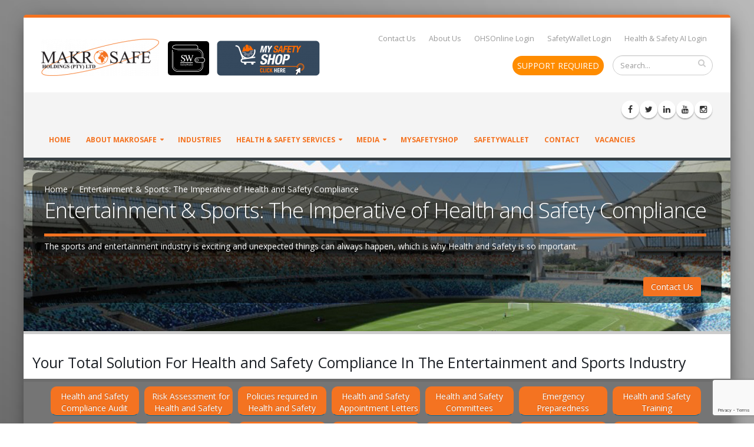

--- FILE ---
content_type: text/html; charset=UTF-8
request_url: https://www.makrosafe.co.za/Entertainment-and-Sports-Industry
body_size: 145232
content:
<script> !function(f,b,e,v,n,t,s) {if(f.fbq)return;n=f.fbq=function(){n.callMethod? n.callMethod.apply(n,arguments):n.queue.push(arguments)}; if(!f._fbq)f._fbq=n;n.push=n;n.loaded=!0;n.version='2.0'; n.queue=[];t=b.createElement(e);t.async=!0; t.src=v;s=b.getElementsByTagName(e)[0]; s.parentNode.insertBefore(t,s)}(window, document,'script', 'https://connect.facebook.net/en_US/fbevents.js'); fbq('init', '670911380659323'); fbq('track', 'PageView');</script> <noscript><img height="1" width="1" style="display:none" src="https://www.facebook.com/tr?id=670911380659323&ev=PageView&noscript=1"/></noscript><!DOCTYPE html><html lang="en" class="boxed " id="main_header"><head><meta charset="utf-8"><meta http-equiv="X-UA-Compatible" content="IE=edge"><meta http-equiv="Expires" content="30"><link rel="canonical" href="https://www.makrosafe.co.za/Entertainment-and-Sports-Industry"><meta property="og:url" content="https://www.makrosafe.co.za/Entertainment-and-Sports-Industry"><meta property="og:type" content="article"><meta property="og:site_name" content="Makrosafe Website"><meta property="og:updated_time" content="1769142818"><meta itemprop="name" content="Makrosafe Website"><meta name="twitter:title" content="Makrosafe Website"><meta property="og:image" content=""><meta itemprop="image" content=""><meta property="twitter:image" name="twitter:image" content=""><meta name="twitter:image:src" content=""><meta name="twitter:card" content="summary_large_image"><meta name="twitter:site" content="@publisher_handle"><meta name="twitter:creator" content="@author_handle"><title>Entertainment &amp; Sports: The Imperative of Health and Safety Compliance </title><meta property="og:title" content="Entertainment &amp; Sports: The Imperative of Health and Safety Compliance "><meta name="keywords" content="Health and Safety Audit, occupational health and safety act, Health and Safety Compliance, compliance audit, risk assessments, workplace hazards, Triple P, HSMS, Entertainment and Sports"><meta name="description" content="Safeguarding South Africa's Entertainment and Sports: The Imperative of Health and Safety Compliance "><meta property="og:description" content="Safeguarding South Africa's Entertainment and Sports: The Imperative of Health and Safety Compliance "><meta itemprop="description" content="Safeguarding South Africa's Entertainment and Sports: The Imperative of Health and Safety Compliance "><meta name="twitter:description" content="Safeguarding South Africa's Entertainment and Sports: The Imperative of Health and Safety Compliance "><link rel="shortcut icon" href="/uploads/5d41402ab43db971xjS7Ynsf/Website/favicon.png"><link rel="apple-touch-icon" href="/uploads/5d41402ab43db971xjS7Ynsf/Website/favicon.png"><meta name="viewport" content="width=device-width, minimum-scale=1.0, maximum-scale=1.0, user-scalable=no"><link href="/combined_styles14.css" rel="stylesheet" type="text/css" data-async="true" async defer><style>.hide_from_not_logged_in{	display:none !important;
}</style><meta name="facebook-domain-verification" content="0ro707u2drqfyfwjtgmkc1kxa7xxqe"><meta name="google-site-verification" content="aw6zq3EMH9NGaobb8zqv9ywHCoQFF_f6X1UJX7hVoRY"><link href="https://fonts.googleapis.com/css?family=Open+Sans:300,400,600,700,800%7CShadows+Into+Light" rel="stylesheet" type="text/css"><script async src="https://www.googletagmanager.com/gtag/js?id=UA-55454514-2"></script><script> window.dataLayer = window.dataLayer || []; function gtag(){dataLayer.push(arguments);} gtag('js', new Date()); gtag('config', 'UA-55454514-2');</script><script>var w=window;var p = w.location.protocol;if(p.indexOf("http") < 0){p = "http"+":";}var d = document;var f = d.getElementsByTagName('script')[0],s = d.createElement('script');s.type = 'text/javascript'; s.async = false; if (s.readyState){s.onreadystatechange = function(){if (s.readyState=="loaded"||s.readyState == "complete"){s.onreadystatechange = null;try{loadwaprops('27218d28c96aa859e8430ab70211c5205','2dc1ae9b5dc9b4a69cbad3f9c5f6454d4','2c5f4c6b8797c6fd582e508472fd6525760395f3aee37338c','29e48e99ca50e20d4f7d810c918fbdbf3',0.0);}catch(e){}}};}else {s.onload = function(){try{loadwaprops('27218d28c96aa859e8430ab70211c5205','2dc1ae9b5dc9b4a69cbad3f9c5f6454d4','2c5f4c6b8797c6fd582e508472fd6525760395f3aee37338c','29e48e99ca50e20d4f7d810c918fbdbf3',0.0);}catch(e){}};};s.src =p+'//mh.zoho.com/hub/js/WebsiteAutomation.js'; f.parentNode.insertBefore(s, f);</script><script type="text/javascript" id="zsiqchat">var $zoho=$zoho || {};$zoho.salesiq = $zoho.salesiq || {widgetcode: "d57534a2045732663851d8a9b24896052354c7d07d5985377208155feee9f28da32ffe9a7f4e8bc7cee46fc1012dab7d", values:{},ready:function(){}};var d=document;s=d.createElement("script");s.type="text/javascript";s.id="zsiqscript";s.defer=true;s.src="https://salesiq.zoho.com/widget";t=d.getElementsByTagName("script")[0];t.parentNode.insertBefore(s,t);</script><script type="text/javascript">(function(w,s){var e=document.createElement("script");e.type="text/javascript";e.async=true;e.src="https://cdn.pagesense.io/js/safetywalletptyltd/37ad7081148a42be83e5300176aec60e.js";var x=document.getElementsByTagName("script")[0];x.parentNode.insertBefore(e,x);})(window,"script");</script><script type="application/ld+json">{ "@context": "https://schema.org/", "@type": "Article", "mainEntityOfPage": { "@type": "WebPage", "@id": "https://www.makrosafe.co.za/Entertainment-and-Sports-Industry" }, "headline": "Entertainment & Sports: The Imperative of Health and Safety Compliance", "description": "Safeguarding South Africa's Entertainment and Sports: The Imperative of Health and Safety Compliance", "image": { "@type": "ImageObject", "url": "https://lms.makrosafe.co.za/uploads/5d41402ab43db971xjS7Ynsf/Website/makrosafe-alllogo.png", "width": "", "height": "" }, "author": { "@type": "Organization", "name": "MAKROSAFE" }, "publisher": { "@type": "Organization", "name": "MAKROSAFE", "logo": { "@type": "ImageObject", "url": "https://lms.makrosafe.co.za/uploads/5d41402ab43db971xjS7Ynsf/Website/makrosafe-alllogo.png", "width": "", "height": "" } }, "datePublished": "2024-06-10", "dateModified": "2024-06-10"
}</script></head><body><div class="body" id="body_Entertainment-and-Sports-Industry"><header id="header" class="header-no-border-bottom" data-plugin-options='{"stickyEnabled": true, "stickyEnableOnBoxed": true, "stickyEnableOnMobile": true, "stickyStartAt": 120, "stickySetTop": "-120px", "stickyChangeLogo": false}'><div class="header-body"><style>@keyframes pulse { 0% { transform: scale(1); box-shadow: 0 0 5px rgba(234, 103, 36, 0.8); } 50% { transform: scale(1.1); box-shadow: 0 0 10px rgba(234, 103, 36, 0.8); } 100% { transform: scale(1); box-shadow: 0 0 5px rgba(234, 103, 36, 0.8); }
}
.contactusButton { background-color: #ea6724; color: #fff; padding: 10px 20px; border: none; border-radius: 5px; font-size: 16px; cursor: pointer; animation: pulse 2s infinite;
}</style><script>! function(f, b, e, v, n, t, s) { if (f.fbq) return; n = f.fbq = function() { n.callMethod ? n.callMethod.apply(n, arguments) : n.queue.push(arguments) }; if (!f._fbq) f._fbq = n; n.push = n; n.loaded = !0; n.version = '2.0'; n.queue = []; t = b.createElement(e); t.async = !0; t.src = v; s = b.getElementsByTagName(e)[0]; s.parentNode.insertBefore(t, s)
}(window, document, 'script', 'https://connect.facebook.net/en_US/fbevents.js');
fbq('init', '601065487200924');
fbq('track', 'PageView');</script><noscript><img height="1" width="1" style="display:none" src="https://www.facebook.com/tr?id=601065487200924&amp;ev=PageView&amp;noscript=1"></noscript><div class="header-container container hidden-xs"> <div class="header-row"><div class="header-column"><div style="display:inline-block;"><a href="/"> <img src="/php/lib/fit_image.php?width=200&amp;height=100&amp;mode=fit&amp;y=0&amp;x=0&amp;image_path=/uploads/5d41402ab43db971xjS7Ynsf/Website/makrosafe-logo.png"></a></div><div style="background-color:black;padding:2px 2px 5px 2px;border-radius:5px;height:58px;display:inline-block;margin-left:15px;width:70px;"><a href="https://www.safetywallet.co.za" target="_blank"><img src="https://www.safetywallet.co.za/php/lib/fit_image.php?width=65&amp;height=46&amp;mode=fit&amp;y=0&amp;x=0&amp;image_path=/uploads/fgdfgdfdfgfdg344/Website/SafetyWallet_logoSMWT.png" style="margin-top: 4px;"></a></div><div style="max-height:65px;display:inline-block;"><a href="https://www.mysafetyshop.co.za" target="_blank"><img src="/php/lib/fit_image.php?width=200&amp;height=60&amp;mode=fit&amp;y=0&amp;x=0&amp;image_path=/uploads/fgdfgdfdfgfdg344/Website/Safety-shop-click_blue.png" style="padding-top: 4px;"></a></div></div> <div class="header-column"> <div class="row"> <nav class="header-nav-top"><ul class="nav nav-pills"><li class="hidden-xs"> <a href="/contact-us" target="_blank">Contact Us</a> </li> <li class="hidden-xs"> <a href="/about_us_makrosafe" target="">About Us</a> </li> <li class="hidden-xs"> <a href="https://system.ohsonline.co.za/admin/main.php" target="_blank">OHSOnline Login</a> </li> <li class="hidden-xs"> <a href="https://www.safetywallet.co.za/LoginGW" target="_blank">SafetyWallet Login</a> </li> <li class="hidden-xs"> <a href="https://chat.safetywallet.co.za/wlai.php" target="_blank">Health &amp; Safety AI Login</a> </li> </ul></nav></div> <div class="row mb-md"> <div class="header-search hidden-xs"><div style="position: absolute;top: 63px;right:200px;z-index:10000;"> <a style="text-decoration:none;width:100px;color:white;padding:7px 8px;background-color:#FF8C00;border-radius:16px;" id="support_required_button" href="/Support_Required" class=""> SUPPORT REQUIRED </a> </div> <form id="searchForm" action="/blog" method="get"> <div class="input-group"> <input type="text" class="form-control" name="search_a" id="search_a" placeholder="Search..." required><span class="input-group-btn"> <button class="btn btn-default" type="submit"><i class="fa fa-search"></i></button> </span> </div> </form> </div> </div> </div> </div></div><div class="header-container header-nav header-nav-bar"><div class="container"><div class="show-xs hidden-md hidden-lg hidden-sm"><div class="header-logo"><a href="/"><img alt="Entertainment &amp; Sports: The Imperative of Health and Safety Compliance" style="max-height:67px;margin-bottom:25px;" src="/php/lib/fit_image.php?width=333&amp;height=105&amp;mode=fit&amp;y=0&amp;x=0&amp;image_path=/uploads/5d41402ab43db971xjS7Ynsf/Website/makrosafe-logo.png"></a></div></div><button class="btn header-btn-collapse-nav" data-toggle="collapse" data-target=".header-nav-main"><i class="fa fa-bars"></i></button><ul class="header-social-icons social-icons hidden-xs"><li class="social-icons-facebook {{if|websites.facebook|}}"><a href="https://www.facebook.com/MAKROSAFE-Holdings-214250008663109/" target="_blank" title="Facebook"><i class="fa fa-facebook"></i></a></li><li class="social-icons-google hidden"><a href="" target="_blank" title="Google+"><i class="fa fa-google"></i></a></li><li class="social-icons-pinterest hidden"><a href="" target="_blank" title="PInterest"><i class="fa fa-pinterest"></i></a></li><li class="social-icons-twitter {{if|websites.twitter|}}"><a href="https://twitter.com/makrosafe?lang=en" target="_blank" title="Twitter"><i class="fa fa-twitter"></i></a></li><li class="social-icons-linkedin {{if|websites.linkedin|}}"><a href="http://www.linkedin.com/company/3496417?trk=tyah&amp;trkInfo=tarId%3A1422807904494%2Ctas%3Amakrosafe%20holdings%2Cidx%3A1-1-1" target="_blank" title="Linkedin"><i class="fa fa-linkedin"></i></a></li><li class="social-icons-youtube {{if|websites.youtube|}}"><a href="https://www.youtube.com/channel/UC902BX7CZyH-2G4sha6oKWg" target="_blank" title="Youtube"><i class="fa fa-youtube"></i></a></li><li class="social-icons-instagram {{if|websites.instagram|}}"><a href="https://www.instagram.com/makrosafeholdings/" target="_blank" title="Instagram"><i class="fa fa-instagram"></i></a></li></ul><div class="header-nav-main header-nav-main-effect-1 header-nav-main-sub-effect-1 collapse"><nav><ul class="nav nav-pills " id="mainNav"><li class=" "> <a class=" " href="/" target=""> Home </a> </li> <li class="dropdown "> <a class="dropdown-toggle " href="/about_us_makrosafe" target=""> About Makrosafe </a> <ul class="dropdown-menu"><li class=" "> <a class=" " href="/makrosafe" target=""> Why Makrosafe? </a> </li> <li class="dropdown-submenu "> <a class=" " href="/awards-main" target=""> Awards </a> <ul class="dropdown-menu"><li class=" "> <a class=" " href="/awards" target=""> Awards 2016 </a> </li> <li class=" "> <a class=" " href="/awards2017" target=""> Awards 2017 </a> </li> </ul></li> <li class=" jobvacli; temphide"> <a class=" jobvac" href="/CareerOpportunities" target=""> Career Opportunities </a> </li> </ul></li> <li class=" "> <a class=" " href="/Industries" target=""> Industries </a> </li> <li class="dropdown "> <a class="dropdown-toggle " href="/Health-and-Safety-Total-Solution" target=""> Health &amp; Safety Services </a> <ul class="dropdown-menu"><li class="dropdown-submenu "> <a class=" " href="/Additional-Services" target=""> Additional Services </a> <ul class="dropdown-menu"><li class=" "> <a class=" " href="/First-Aid-Box-and-Contents" target=""> First Aid Box and Contents </a> </li> <li class=" "> <a class=" " href="/Occupational-Health-Services" target=""> Occupational Health Services </a> </li> <li class=" "> <a class=" " href="/OccupationalHygieneServices" target=""> Occupational Hygiene Services </a> </li> <li class=" "> <a class=" " href="/HazardousChemicalRiskAssessment" target=""> Hazardous Chemical Risk Assessment </a> </li> <li class=" "> <a class=" " href="/LoadTesting" target=""> Load Testing </a> </li> <li class=" "> <a class=" " href="/Servicing-of-Fire-Equipment" target=""> Servicing of Fire Equipment </a> </li> <li class=" "> <a class=" " href="https://www.makrosafe.co.za/SIRCAIncidentInvestigation" target="_blank"> SIRCA Incident Investigation </a> </li> </ul></li> <li class="dropdown-submenu "> <a class=" " href="/TrainingAcademy" target=""> Training Academy </a> <ul class="dropdown-menu"><li class="dropdown-submenu "> <a class=" " href="/training-category" target=""> Short Courses </a> <ul class="dropdown-menu"><li class=" "> <a class=" " href="/training-courses/basic-fire-fighting" target="_blank"> Basic Fire Fighting </a> </li> <li class=" "> <a class=" " href="/training-courses/first-aid" target=""> First Aid </a> </li> <li class=" "> <a class=" " href="/training-courses/ohs-act-management-training-course" target=""> OHS Act for Management </a> </li> <li class=" "> <a class=" " href="/training-courses/health-safety-rep-training-course" target=""> Health and Safety Representative </a> </li> <li class=" "> <a class=" " href="/training-courses/risk-assessment-training-course" target=""> Risk Assessment </a> </li> <li class=" "> <a class=" " href="/training-courses/Incident-Investigation" target=""> Incident Investigation </a> </li> </ul></li> <li class="dropdown-submenu "> <a class=" " href="/part-of-a-qualification" target=""> Part of a Qualification </a> <ul class="dropdown-menu"><li class=" "> <a class=" " href="/legislation-part-of-a-qualification" target=""> Legislation </a> </li> <li class=" "> <a class=" " href="/inspector-part-of-a-qualification" target=""> Inspector </a> </li> <li class=" "> <a class=" " href="/she-incident-investigator%20" target=""> SHE Incident investigator </a> </li> <li class=" "> <a class=" " href="/first-aider-part-of-a-qualification" target=""> First Aider </a> </li> <li class=" "> <a class=" " href="/fire-fighter-part-of-a-qualification" target=""> Fire Fighter </a> </li> <li class=" "> <a class=" " href="/health-and-safety-rep-part-of-a-qualification" target=""> Health and safety Representative </a> </li> <li class=" "> <a class=" " href="/incident-Representative" target=""> Incident Representative </a> </li> </ul></li> <li class="dropdown-submenu "> <a class=" " href="/qualifications" target=""> Qualifications </a> <ul class="dropdown-menu"><li class="dropdown-submenu "> <a class=" " href="/materials-Handling" target=""> Materials Handling </a> <ul class="dropdown-menu"><li class=" "> <a class=" " href="/first-aid-training" target=""> First Aid Training </a> </li> <li class=" "> <a class=" " href="/working-at-heights" target=""> Working at Heights </a> </li> <li class=" "> <a class=" " href="/training-courses/overhead-crane-training-course" target=""> Overhead Crane Training </a> </li> <li class=" "> <a class=" " href="/training-courses/forklift-training-course" target=""> Forklift Training </a> </li> </ul></li> <li class=" temphide"> <a class=" " href="/training-courses/health-and-safety-certificate" target=""> Health and Safety Certificate </a> </li> </ul></li> <li class=" "> <a class=" " href="https://www.makrosafe.co.za/The-Health-and-Safety-Culture-Transformation-Mindset-and-Behaviour-Coaching-Course" target="_blank"> Health and Safety Culture Training </a> </li> <li class=" "> <a class=" " href="/e-learning" target=""> E-Learning </a> </li> </ul></li> <li class=" "> <a class=" " href="https://www.makrosafe.co.za/Monthly-Health-and-Safety-Consulting-Services" target="_blank"> Monthly Health and Safety Consulting Services </a> </li> <li class=" "> <a class=" " href="/Health-and-Safety-Compliance-Audit" target=""> Health and Safety Compliance Audit </a> </li> <li class=" "> <a class=" " href="/Health-and-Safety-Risk-Assessment" target=""> Health and Safety Risk Assessment </a> </li> <li class=" "> <a class=" " href="/Injuries-On-Duty-(IOD)" target=""> Injuries On Duty (IOD) </a> </li> </ul></li> <li class="dropdown temphide"> <a class="dropdown-toggle " href="/training-category-old" target=""> Training </a> <ul class="dropdown-menu"><li class=" "> <a class=" " href="/training-category/training/first-aid-training/" target=""> First Aid Training </a> </li> <li class=" "> <a class=" " href="/training-category/training/working-at-heights/" target=""> Working at Heights </a> </li> </ul></li> <li class="dropdown "> <a class="dropdown-toggle " href="#" target=""> Media </a> <ul class="dropdown-menu"><li class="dropdown-submenu "> <a class=" " href="#" target=""> Testimonials </a> <ul class="dropdown-menu"><li class=" "> <a class=" " href="/uploads/5d41402ab43db971xjS7Ynsf/html_blobs_media/CANSA_ClientTestimonialCompliance.pdf" target="_blank"> CANSA </a> </li> <li class=" "> <a class=" " href="/uploads/5d41402ab43db971xjS7Ynsf/html_blobs_media/ContiTech092020.pdf" target="_blank"> ContiTech </a> </li> <li class=" "> <a class=" " href="/uploads/5d41402ab43db971xjS7Ynsf/html_blobs_media/EmpowermentDynamics_ClientTestimonialCompliance.pdf" target="_blank"> Empowerment Dynamics </a> </li> <li class=" "> <a class=" " href="/uploads/5d41402ab43db971xjS7Ynsf/html_blobs_media/Face-to-face_ClientTestimonialCompliance.pdf" target="_blank"> Face to Face </a> </li> <li class=" "> <a class=" " href="/uploads/5d41402ab43db971xjS7Ynsf/html_blobs_media/Fact_ComplianceAuditClientTestimonial.pdf" target="_blank"> Fact </a> </li> <li class=" "> <a class=" " href="/uploads/5d41402ab43db971xjS7Ynsf/html_blobs_media/FidelityCashMasters2020.pdf" target="_blank"> Fideity CashMasters </a> </li> <li class=" "> <a class=" " href="/uploads/5d41402ab43db971xjS7Ynsf/html_blobs_media/FidelitySecurityServices_20201021.pdf" target="_blank"> Fidelity Security Services </a> </li> <li class=" "> <a class=" " href="/uploads/5d41402ab43db971xjS7Ynsf/html_blobs_media/RecommendationFIRELAB.pdf" target="_blank"> FIRELAB </a> </li> <li class=" "> <a class=" " href="/uploads/5d41402ab43db971xjS7Ynsf/html_blobs_media/ImpaqEducation_ClientTestimonialCompliace.pdf" target="_blank"> IMPAQ Education </a> </li> <li class=" "> <a class=" " href="/uploads/5d41402ab43db971xjS7Ynsf/html_blobs_media/KievietkroonClientTestimonialHandSTraining.pdf" target="_blank"> Kievietkroon </a> </li> <li class=" "> <a class=" " href="/uploads/5d41402ab43db971xjS7Ynsf/html_blobs_media/LegalPractitionersFidelityFund2020Referral.pdf" target="_blank"> Legal Practioners Fidelity Fund </a> </li> <li class=" "> <a class=" " href="/uploads/5d41402ab43db971xjS7Ynsf/html_blobs_media/MaviconConstruction_ClientTestimonialReturnofEarnings.pdf" target="_blank"> Mavicon Construction </a> </li> <li class=" "> <a class=" " href="/uploads/5d41402ab43db971xjS7Ynsf/html_blobs_media/Nology_Referralletter(2).pdf" target="_blank"> Nology </a> </li> <li class=" "> <a class=" " href="/uploads/5d41402ab43db971xjS7Ynsf/html_blobs_media/RecommendationProvantage.pdf" target="_blank"> Provantage </a> </li> <li class=" "> <a class=" " href="/uploads/5d41402ab43db971xjS7Ynsf/html_blobs_media/RLB20200629MakrosafeReferenceLetter.1.pdf" target="_blank"> Rider Levett Bucknall </a> </li> <li class=" "> <a class=" " href="/uploads/5d41402ab43db971xjS7Ynsf/html_blobs_media/Roche_ClientTestimonialCompliance.pdf" target="_blank"> Roche </a> </li> <li class=" "> <a class=" " href="/uploads/5d41402ab43db971xjS7Ynsf/html_blobs_media/SAReserveBank_ClientTestimonial.pdf" target="_blank"> SA Reserve Bank </a> </li> <li class=" "> <a class=" " href="/uploads/5d41402ab43db971xjS7Ynsf/html_blobs_media/SABSHUMANCAPITALIncidentRate.pdf" target="_blank"> SABS Human Capital </a> </li> <li class=" "> <a class=" " href="/uploads/5d41402ab43db971xjS7Ynsf/html_blobs_media/SunsprayFoodIngredients_ClientTestimonialMakrosafeLearnership.pdf" target="_blank"> Sunspray Food Ingredients </a> </li> <li class=" "> <a class=" " href="/uploads/5d41402ab43db971xjS7Ynsf/html_blobs_media/SuscaWattsAcademy.pdf" target="_blank"> Sussca Watts Academy </a> </li> <li class=" "> <a class=" " href="/uploads/5d41402ab43db971xjS7Ynsf/html_blobs_media/TranspacoSpecialisedFilms.pdf" target="_blank"> Transpaco Specialised Films </a> </li> </ul></li> <li class="dropdown-submenu "> <a class=" " href="" target=""> Case Studies </a> <ul class="dropdown-menu"><li class=" "> <a class=" " href="https://www.makrosafe.co.za/A-Model-for-Robust-Safety-Management" target="_blank"> A Model for Robust Safety Management </a> </li> </ul></li> <li class=" "> <a class=" " href="/?cat=Latest%20News" target=""> Blog </a> </li> <li class=" "> <a class=" " href="/uploads/5d41402ab43db971xjS7Ynsf/html_blobs_media/BEEcertificationexp2.3.2023.pdf" target="_blank"> B-BBEE Certification </a> </li> <li class=" "> <a class=" " href="/videos" target=""> Our Videos </a> </li> <li class=" "> <a class=" " href="/uploads/5d41402ab43db971xjS7Ynsf/html_blobs_media/ExamplePTW.pdf" target="_blank"> Permit to work </a> </li> <li class=" "> <a class=" " href="/press-releases" target=""> Press Room and Newsletter </a> </li> <li class=" "> <a class=" " href="/safety-alerts" target=""> Safety Alerts </a> </li> <li class=" "> <a class=" " href="/safety-posters" target=""> Safety Posters </a> </li> <li class=" "> <a class=" " href="https://fhushik.ohsonline.co.za/uploads/5d41402ab43db971xjS7Ynsf/Website/MKHSAIOSHCertificateofMembershipExpire01.03.2025.png" target="_blank"> SAIOSH Certification </a> </li> </ul></li> <li class=" "> <a class=" " href="https://www.mysafetyshop.co.za/" target="_blank"> MySafetyShop </a> </li> <li class=" "> <a class=" " href="https://www.safetywallet.co.za/" target="_blank"> SafetyWallet </a> </li> <li class=" "> <a class=" " href="/contact-us" target="_blank"> Contact </a> </li> <li class=" "> <a class=" " href="https://www.makrosafe.co.za/Vacancies" target="_blank"> VACANCIES </a> </li> </ul></nav></div></div></div></div></header><div role="main" class="main"><section class="page-header {{if|sitepages.show_page_heading|}}" style='background-image:url("./uploads/5d41402ab43db971xjS7Ynsf/html_blobs_media/MetalBanner1.jpg");background-size: cover;'><div class="container soft_square"><div class="row "><div class="col-md-12"><ul class="breadcrumb"><li><a href="/">Home</a></li><li><a href="/Entertainment-and-Sports-Industry">Entertainment &amp; Sports: The Imperative of Health and Safety Compliance</a></li></ul></div></div><div class="row"><div class="col-md-12"><h1>Entertainment &amp; Sports: The Imperative of Health and Safety Compliance</h1><p style="color:white;margin-top:30px;"></p><p style="color: #FFFFFF">The sports and entertainment industry is exciting and unexpected things can always happen, which is why Health and Safety is so important.</p><div class="col-md-6 editblock col-lg-12 text-right ui-sortable-handle" style="padding: 0 15px; margin: 20px 0 0; background-color: rgba(0,0,0,0); " contenteditable="false"><a class="btn btn-primary" href="/Landing-page-Entertainment-and-Sports-Industry" target="_blank" rel="noopener noreferrer">Contact Us</a></div></div></div></div></section><div class="container"><div class="row" style=""> <script type="text/javascript">(function(o){var b="https://speedyfox.io/anywhere/",t="5ff1bd96a6234eb9a97f7cd459179a8cad63742eeab346c688665d68bffaa21a",a=window.AutopilotAnywhere={_runQueue:[],run:function(){this._runQueue.push(arguments);}},c=encodeURIComponent,s="SCRIPT",d=document,l=d.getElementsByTagName(s)[0],p="t="+c(d.title||"")+"&u="+c(d.location.href||"")+"&r="+c(d.referrer||""),j="text/javascript",z,y;if(!window.Autopilot) window.Autopilot=a;if(o.app) p="devmode=true&"+p;z=function(src,asy){var e=d.createElement(s);e.src=src;e.type=j;e.async=asy;l.parentNode.insertBefore(e,l);};y=function(){z(b+t+'?'+p,true);};if(window.attachEvent){window.attachEvent("onload",y);}else{window.addEventListener("load",y,false);}})({});</script><font font="" size="4" class="ui-sortable-handle" alt="Health and Safety Compliance"><h4>Your Total Solution For Health and Safety Compliance In The Entertainment and Sports Industry</h4></font><style class="ui-sortable-handle" style=""> #body_Entertainment-and-Sports-Industry .page-header { background-image: url("/uploads/5d41402ab43db971xjS7Ynsf/Website/SEone.jpg")!important; height: 300px; background-size: cover; background-repeat: no-repeat; background-position: center; }</style></div></div><section class="section section-default mb-none mt-none text-light section-default-scale-5 toprad" style="padding-top:8px;padding-bottom:8px;"><div class="container-fluid containerblock"><div class="row" style=""> <style class="ui-sortable-handle" style="">.button{height:50px;width:150px;border-radius:10px 10px 10px}</style><div class="col-md-6 editblock col-lg-12 ui-sortable-handle" contenteditable="false"><style>.button{height:50px;width:150px;border-radius:10px 10px 10px}</style><div align="center"> <a type="button" target="_blank" class="btn btn-primary mr-xs mb-sm button" href="/Entertainment-and-Sports-Industry-Compliance-Audit">Health and Safety<br>Compliance Audit</a> <a type="button" target="_blank" class="btn btn-primary mr-xs mb-sm button" href="/Entertainment-and-Sports-Industry-Risk-Assessment">Risk Assessment for<br>Health and Safety</a> <a type="button" target="_blank" class="btn btn-primary mr-xs mb-sm button" href="/Entertainment-and-Sports-Industry-Policies-Required-in-Health-and-Safety">Policies required in<br>Health and Safety</a> <a type="button" target="_blank" style="text-align: center" class="btn btn-primary mr-xs mb-sm button" href="/Entertainment-and-Sports-Industry-Appointment-Letters">Health and Safety<br>Appointment Letters</a> <a type="button" target="_blank" class="btn btn-primary mr-xs mb-sm button" href="/Entertainment-and-Sports-Industry-Health-and-Safety-Committee">Health and Safety<br>Committees</a> <a type="button" target="_blank" class="btn btn-primary mr-xs mb-sm button" href="/Entertainment-and-Sports-Industry-Emergency-Preparedness">Emergency<br>Preparedness</a> <a type="button" target="_blank" style="text-align: center" class="btn btn-primary mr-xs mb-sm button" href="/TrainingAcademy">Health and Safety<br>Training</a></div><style class="text/css"> .sectionCustom { margin-top: 30px; margin-bottom: 50px; em { font-size: 14px; color: #dd512b; } } .buttontext { text-align: center; }</style></div> <style class="text/css ui-sortable-handle" style=""> .sectionCustom { margin-top: 30px; margin-bottom: 50px; em { font-size: 14px; color: #dd512b; } } .buttontext { text-align: center; } </style><div class="col-md-6 editblock col-lg-12 ui-sortable-handle editblockSelected" contenteditable="false"><div align="center"><a class="btn btn-primary mr-xs mb-sm button" href="../../Entertainment-and-Sports-Industry-Injuries-on-Duty" target="_blank" rel="noopener" type="button">Injuries on<br>Duty (IOD's)</a> <a class="btn btn-primary mr-xs mb-sm button" href="../../Entertainment-and-Sports-Industry-Inspections" target="_blank" rel="noopener" type="button">Health and Safety<br>Inspections</a> <a class="btn btn-primary mr-xs mb-sm button" href="../../Entertainment-and-Sports-Industry-Contractors-and-Suppliers" target="_blank" rel="noopener" type="button">Contractors and<br>Suppliers</a> <a class="btn btn-primary mr-xs mb-sm button" href="../../Entertainment-and-Sports-Industry-Hazardous-Chemical-Substances" target="_blank" rel="noopener" type="button">Hazardous Chemical<br>Substances (HCS)</a> <a class="btn btn-primary mr-xs mb-sm button" href="../../Entertainment-and-Sports-Industry-Certificates-of-Compliance" target="_blank" rel="noopener" type="button">Certificates of <br>Compliance</a> <a class="btn btn-primary mr-xs mb-sm button" href="../../Entertainment-and-Sports-Industry-SOPs-and-Toolbox-Talks" target="_blank" rel="noopener" type="button">Tool box talks/<br>SOP's</a> <a class="btn btn-primary mr-xs mb-sm button" title="Triple P / HSMS" href="https://www.makrosafe.co.za/Entertainment-and-Sports-Industry-Triple-P---HSMS" target="_blank" rel="noopener" type="button">Triple P /<br>HSMS</a></div></div> </div></div></section><div class="container-fluid"><div class="row" style=""> <meta name="description" content="" class="ui-sortable-handle" style=""><br class="ui-sortable-handle"><div class="editblock col-md-10 col-sm-12 col-xs-12 col-lg-12 sortable column ui-sortable ui-sortable-handle editblockSelected" placeholder="NEW BLOCK" style="position:relative;left:0;top:0;padding:0 15px;margin:0;background-color:rgba(0,0,0,0);" contenteditable="false"><div class="ge-content ge-content-type-tinymce ui-sortable-handle" data-ge-content-type="tinymce"><h4><strong>Safeguarding South Africa's Entertainment and Sports: The Imperative of Health and Safety Compliance</strong></h4><p>In the vibrant tapestry of South Africa's entertainment and sports landscape, where passion meets performance, a critical imperative often goes unnoticed &ndash; ensuring the health and safety of those who bring excitement and joy to millions. From the roar of the crowd to the thunderous applause, the entertainment and sports industry is a high-stakes domain where compliance with health and safety regulations is not merely a legal obligation but an absolute necessity, a non-negotiable prerequisite for safeguarding the well-being of athletes, performers, and personnel.</p><h4><strong>The Occupational Health and Safety Act: A Mandate for Health and Safety Compliance</strong></h4><p>The Occupational Health and Safety Act (OHSA) of 1993 serves as the cornerstone of South Africa's legal framework for workplace safety. This act imposes an unequivocal mandate on employers to provide a safe and secure environment for their employees, contractors, and patrons. Failure to comply with the OHSA and its associated regulations can result in severe consequences, including substantial fines, legal actions, and potentially, the suspension or closure of operations.</p><h4><strong>Complete the form below to find out how to qualify for your Free Health and Safety Audit today.</strong></h4><div class="col-md-6 editblock col-lg-12" style="background-color: #f1f1f1; border: 1px solid #ccc; border-radius: 12px; padding: 10px;" contenteditable="false"><div class="topheadohs text-center"><form method="post" action="/php/posts/send_system_form.php" id="internal_system_form" class="form_to_render" style="display:none;"><field class="form-control hidden-input" label="formid" value="94" name="web_formsid" type="hidden"></field><field class="form-control hidden-input" label="CameFrom" value="https://www.makrosafe.co.za/Entertainment-and-Sports-Industry" name="Originated" type="hidden"></field><field class="form-control hidden-input" label="CameFrom" value="https://www.makrosafe.co.za/Entertainment-and-Sports-Industry" name="Lead Source" type="hidden"></field><field class="form-control hidden-input" label="Referrer" value="" name="ReferrerURL" type="hidden"></field><field class="form-control hidden-input" label="pophtml_blobsid" value="0" name="popupcontent" type="hidden"></field><script src="https://www.google.com/recaptcha/api.js?render=6Lf6EswZAAAAADbG1dbM03hqxbcTf7eakzWEfYGw"></script><field class="form-control hidden-input recaptcha-response" label="Hidden Input" name="recaptcha-response" type="hidden"></field><script> grecaptcha.ready(function() { grecaptcha.execute('6Lf6EswZAAAAADbG1dbM03hqxbcTf7eakzWEfYGw', { action: 'action_name' }) .then(function(token) { $('.recaptcha-response').val(token); }); }); </script><form-template><fields><field class="form-control text-input" label="Name" name="firstname" placeholder="Your First Name" required="true" type="text" subtype="text"></field><field class="form-control text-input" label="Surname" name="surname" placeholder="Your Surname" required="true" type="text" subtype="text"></field><field class="form-control text-input" label="Telephone" name="telephone" required="true" type="text" subtype="text"></field><field class="form-control text-input" label="Email Address" name="email-address" required="true" type="text" subtype="email"></field><field class="form-control text-input" label="Company Name" name="company-name" required="true" type="text" subtype="text"></field><field class="form-control text-area" label="Message Box" name="message" required="true" type="textarea"></field><field class="btn btn-primary button-input" label="SEND MESSAGE" name="sendbutton" type="button" subtype="submit"></field></fields></form-template></form></div></div><h4><strong>The Multifaceted Benefits of Health and Safety Compliance</strong></h4><p>While legal adherence is a fundamental driver, the imperative of health and safety compliance in the entertainment and sports industry extends far beyond mere regulatory obligations. Embracing a culture of compliance yields tangible, multifaceted benefits:</p><ol><li><strong> Protection of Human Capital:</strong> Compliance ensures that athletes, performers, and personnel are shielded from occupational hazards, reducing the risk of accidents, injuries, and illnesses, thus preserving their physical and mental well-being &ndash; the foundation of any successful performance or event.</li><li><strong> Operational Resilience:</strong> Workplace incidents can lead to significant disruptions, cancellations, or postponements, impacting event schedules, revenue streams, and fan experiences. Compliance minimises these disruptions, ensuring business continuity and maintaining audience trust.</li><li><strong> Risk Mitigation:</strong> The entertainment and sports industry often involves high-risk activities, such as stunts, pyrotechnics, and physically demanding performances. Robust compliance measures help mitigate these risks, reducing the likelihood of costly accidents and injuries.</li><li><strong> Reputational Advantage:</strong> A strong commitment to health and safety enhances an organisation's reputation, making it an attractive employer and fostering trust among stakeholders, sponsors, and fans.</li></ol><h4 style="text-align: center;"><strong>Any questions? Speak to one of our Experts</strong></h4><p style="text-align: center;"><a href="/contact-us" class="ui-sortable-handle" target="_blank;"> <button class="contactusButton">Talk to an Expert</button> </a> </p><h4><strong>A Comprehensive Approach to Health and Safety Compliance</strong></h4><p>Achieving and maintaining health and safety compliance in the entertainment and sports industry requires a comprehensive and collaborative approach, involving several key stakeholders:</p><ol><li><strong> Event Organisers and Venue Owners:</strong> Responsible for providing leadership, resources, and support in developing and implementing robust health and safety measures for events, venues, and facilities.</li><li><strong> Health and Safety Officers:</strong> Tasked with coordinating and overseeing the development and implementation of policies, procedures, and compliance audits specific to the unique challenges of the industry.</li><li><strong> Safety Representatives:</strong> Acting as liaisons between performers, athletes, and management, advocating for their needs and participating in safety initiatives.</li><li><strong> Supervisors and Stage Managers:</strong> Ensuring that personnel adhere to safety protocols and providing feedback on the effectiveness of implemented measures during rehearsals, performances, and events.</li><li><strong> Athletes, Performers, and Personnel:</strong> Active participants in safety initiatives, responsible for following procedures and reporting potential workplace hazards or incidents.</li></ol><h4><strong>The MAKROSAFE Advantage: Partnering for Success</strong></h4><p>While the imperative of health and safety compliance is clear, navigating the complexities of regulations and implementing effective programs can present challenges unique to the entertainment and sports industry. This is where strategic partnerships with reputable health and safety service providers like MAKROSAFE can prove invaluable. By leveraging their expertise and innovative solutions, organisations in this sector can:</p><ul><li>Conduct thorough risk assessments and compliance audits tailored to the specific workplace hazards and challenges of live events, venues, and facilities.</li><li>Develop and implement comprehensive, industry-specific health and safety policies and procedures, covering areas such as crowd management, stage setup, and athlete safety.</li><li>Provide customised training programs to equip personnel, performers, and athletes with the necessary knowledge and skills for safe practices.</li><li>Receive expert guidance in investigating incidents, determining root causes, and implementing corrective actions to prevent future occurrences.</li><li>Gain continuous support and consulting services to maintain compliance and adapt to evolving regulations or industry best practices.</li></ul><p>By embracing the imperative of health and safety compliance and leveraging strategic partnerships, South Africa's entertainment and sports industry can cultivate a culture of excellence, resilience, and trust. This commitment not only safeguards the well-being of those who bring joy and excitement to millions but also fortifies the foundations of a thriving industry, fostering long-term growth and prosperity.</p><p>In an industry where the show must go on, prioritising health and safety compliance is not just a legal obligation but a moral imperative, ensuring that the magic of performance and the thrill of competition are enjoyed without compromise to the safety of those who make it all possible.</p><h4 style="text-align: center;"><strong>If you have any questions, please feel free to speak to one of our Experts</strong></h4><p style="text-align: center;"><a href="/contact-us" class="ui-sortable-handle" target="_blank;"> <button class="contactusButton">Talk to an Expert</button> </a> </p><p>MAKROSAFE, as an authorised dealership of SafetyWallet, provides comprehensive assistance to businesses, helping them to conduct thorough&nbsp;<strong><a href="https://www.safetywallet.co.za/Health-and-Safety-Task-Based-Risk-Assessments" target="_blank" rel="noopener">risk assessments</a></strong>, develop tailored safety training programs, and maintain compliance with health and safety regulations. By prioritising safety and partnering with MAKROSAFE, businesses can create a safer working environment, protect their employees, and ensure long-term success. Investing in health and safety is not just a legal obligation but a strategic decision that benefits both workers and the business as a whole. Contact MAKROSAFE today and take a proactive step towards a safer workplace for your organisation.</p><p>Partnering with MAKROSAFE empowers you to conduct effective health and safety&nbsp;<strong><a href="https://www.safetywallet.co.za/Health-and-Safety-Compliance-Audit" target="_blank" rel="noopener">compliance audits</a></strong>&nbsp;and build a robust safety culture within your business. Schedule your complimentary consultation today to discuss your specific needs and discover how we can help you achieve operational excellence while prioritising the well-being of your workforce. Partnering with OHS Online and the&nbsp;<a title="Triple P" href="https://www.safetywallet.co.za/Health-and-Safety-Policies-Procedures-and-Practices" target="_blank" rel="noopener"><strong>Triple P HSMS</strong></a>, MAKROSAFE offers a comprehensive suite of services to assist employers in creating a safe and compliant work environment for any industry.</p><p>As a subscriber of SafetyWallet, you're entitled to a 25% discount on our health and safety courses. The value of safety cannot be overstated, and we're committed to supporting institutions in fostering a secure environment. Take advantage of your&nbsp;<strong><a href="https://www.safetywallet.co.za/Subscription-Packages">SafetyWallet subscription</a></strong>&nbsp;and enhance safety standards within your institution. Our courses are also available for purchase on&nbsp;<strong><a href="https://www.mysafetyshop.co.za/Shop/Category/Health-and-Safety-Training">My Safety Shop</a></strong>, ensuring easy access to the training you need.</p><p>Click on the image below to find a SafetyWallet Solution that suits your business (Branch/Site specific) and get the&nbsp;<a title="SafetyWallet - 21 Benefits" href="https://www.safetywallet.co.za/#includedinsafetywallet" target="_blank" rel="noopener"><strong>22 benefits</strong></a>&nbsp;that includes FREE Health and Safety&nbsp;<a title="SafetyWallet - E-Learning" href="https://www.safetywallet.co.za/HealthandSafety-e-LearningTraining" target="_blank" rel="noopener"><strong>E-Learning</strong></a>&nbsp;for all staff along with the subscription:</p><p><a title="SafetyWallet" href="https://www.safetywallet.co.za/" target="_blank" rel="noopener"><img style="display: block; margin-left: auto; margin-right: auto;" src="[data-uri]" alt="SafetyWallet" width="35%" height=""></a></p><p style="text-align: center;">To find out what other Additional Services we offer, please click on the picture below:</p><p><a title="My Safety Shop" href="https://www.mysafetyshop.co.za/" target="_blank" rel="noopener"><img style="display: block; margin-left: auto; margin-right: auto;" src="[data-uri]" alt=""></a></p><p style="text-align: center;"><strong><a href="https://www.safetywallet.co.za/" target="_blank" rel="noopener">SAFETYWALLET</a>&nbsp;In Co-operation with&nbsp;<a href="https://www.makrosafe.co.za/" target="_blank" rel="noopener">MAKROSAFE</a>&nbsp;and&nbsp;<a href="https://www.mysafetyshop.co.za/" target="_blank" rel="noopener">MY SAFETY SHOP</a></strong></p></div></div><div class="row ui-sortable-handle" align="center"><div class="col-md-6 editblock col-lg-12 col-sm-6 col-xs-6 column"><div class="ge-content ge-content-type-tinymce" data-ge-content-type="tinymce"><p><img class="img-responsive" src="/php/lib/fit_image.php?width=299&amp;height=189&amp;mode=fit&amp;y=0&amp;x=0&amp;image_path=/uploads/5d41402ab43db971xjS7Ynsf/Website/entertain1.JPG" alt=""></p></div></div></div><style class="text/css ui-sortable-handle" style=""> .inactiveLink { pointer-events: none; cursor: default; }</style></div></div></div><footer id="footer"><div class="container"><div class="row" style=""><div class="row"></div></div></div><div class="container"><div class="row" style=""></div></div><div class="container"><div class="row" style=""></div></div><div class="container"><div class="row" style=""></div></div><div class="container"><div class="row" style=""></div></div><div class="container"><div class="row" style=""></div></div><div class="container"><div class="row" style=""> </div></div><div class="container"><div class="row" style=""> </div></div><div class="container"><div class="row" style=""></div></div><div class="container-fluid footer_content_mobile"><div class="row" style=""><div class="row text-white" style=""><div class="col-md-12 col-sm-12 col-xs-12 column text-white" style="padding:30px;"><div class="ge-content ge-content-type-tinymce" data-ge-content-type="tinymce"><p class="text-white">MAKROSAFE is the leading Health and Safety Consultants Company in South Africa.&nbsp;<br>We assist clients by managing their health and safety programme cost effectively.&nbsp;</p><div class="floating_makki_bottom hidden-xs"><img class="" src="/php/lib/fit_image.php?width=173&amp;height=444&amp;mode=fit&amp;y=0&amp;x=0&amp;image_path=/uploads/5d41402ab43db971xjS7Ynsf/html_blobs_media/makki-thumbs-up.png" alt="Rate Our Service, occupational health"></div></div></div></div></div></div><div class="footer-menus"><div class="row" style=""><div class="row" style=""><div class="col-md-2 col-sm-2 col-xs-2 column"><div class="ge-content ge-content-type-tinymce" data-ge-content-type="tinymce"></div></div><div class="col-md-8 col-sm-8 col-xs-8 column" style="display: block; margin-bottom:32px;"><div class="ge-content ge-content-type-tinymce" data-ge-content-type="tinymce"><div id="footer_cat_menu" style="margin-top: 20px;"><div class="catmenuheader" style="padding-left: 14px; font-size: 180%;">Contact Us</div><div class="divider divider-solid divider-style-4 divider-left divider-icon-sm "></div> <div class="col-sm-6"><p style="color: #000000;">Physical Address<br>71 Second Avenue<br>Alberton North<br>Gauteng</p></div> <div class="col-sm-6"><a target="_blank" href="https://www.google.co.za/maps/place/MAKROSAFE+Holdings+-+Central+Region/@-26.260767,28.1262473,17z/data=!3m1!4b1!4m5!3m4!1s0x1e95100ebf724be5:0x3c2c44a95b0914cc!8m2!3d-26.260767!4d28.128436?hl=en"><img src="/php/lib/fit_image.php?width=11&amp;height=15&amp;mode=fit&amp;y=0&amp;x=0&amp;image_path=/uploads/5d41402ab43db971xjS7Ynsf/html_blobs_media/ico-map.png" alt="map"> View Map</a><p style="color: #000000;">National Number - <img src="/php/lib/fit_image.php?width=14&amp;height=13&amp;mode=fit&amp;y=0&amp;x=0&amp;image_path=/uploads/5d41402ab43db971xjS7Ynsf/html_blobs_media/ico-phone.png" alt="phone"> 0861 444 777<br>Johannesburg - <img src="/php/lib/fit_image.php?width=14&amp;height=13&amp;mode=fit&amp;y=0&amp;x=0&amp;image_path=/uploads/5d41402ab43db971xjS7Ynsf/html_blobs_media/ico-phone.png" alt="phone"> 0861 444 777<br>Centurion - <img src="/php/lib/fit_image.php?width=14&amp;height=13&amp;mode=fit&amp;y=0&amp;x=0&amp;image_path=/uploads/5d41402ab43db971xjS7Ynsf/html_blobs_media/ico-phone.png" alt="phone"> 0861 444 777<br>Durban - <img src="/php/lib/fit_image.php?width=14&amp;height=13&amp;mode=fit&amp;y=0&amp;x=0&amp;image_path=/uploads/5d41402ab43db971xjS7Ynsf/html_blobs_media/ico-phone.png" alt="phone"> 0861 444 777<br>Cape Town - <img src="/php/lib/fit_image.php?width=14&amp;height=13&amp;mode=fit&amp;y=0&amp;x=0&amp;image_path=/uploads/5d41402ab43db971xjS7Ynsf/html_blobs_media/ico-phone.png" alt="phone"> 0861 444 777</p></div></div></div></div><div class="col-md-2 col-sm-2 col-xs-2 column"><div class="ge-content ge-content-type-tinymce" data-ge-content-type="tinymce"></div></div></div></div></div><div class="footer-copyright"><div class="container"><div class="col-md-6" style="padding:0px;"><div class="row" style=""><div class="col-md-12 col-sm-12 col-xs-12 column" style="padding-bottom:0px;"><div class="ge-content ge-content-type-tinymce" data-ge-content-type="tinymce"><style>.social-icons li a {
padding-top:8px;
}
#footer {
margin-top: 10px !important;
padding: 0 !important;
}
@media screen and (max-width: 769px) {	.footer_content_mobile {	padding:10px 10px 10px 10px !important; text-align: center !important;	}</style><p><img class="" style="max-height: 80px;" src="/php/lib/fit_image.php?width=537&amp;height=133&amp;mode=fit&amp;y=0&amp;x=0&amp;image_path=/uploads/5d41402ab43db971xjS7Ynsf/html_blobs_media/SAIOSH.JPG" alt="SAIOSH, occupational health" width="323" height="80"><img class="" style="max-height: 80px;" src="/php/lib/fit_image.php?width=472&amp;height=183&amp;mode=fit&amp;y=0&amp;x=0&amp;image_path=/uploads/5d41402ab43db971xjS7Ynsf/html_blobs_media/HWSETA.jpg" alt="HWSETA, occupational health" width="206" height="80"></p></div><div class="ge-content ge-content-type-tinymce" data-ge-content-type="tinymce"><div class="ge-content ge-content-type-tinymce" data-ge-content-type="tinymce"><div class="ge-content ge-content-type-tinymce" data-ge-content-type="tinymce"><input type="hidden" name="mce_24" value='&lt;style&gt;
.social-icons li a {
padding-top:8px;
}
#footer {
margin-top: 10px !important;
padding: 0 !important;
}
@media screen and (max-width: 769px) {	.footer_content_mobile {	padding:10px 10px 10px 10px !important; text-align: center !important;	}
&lt;/style&gt;
&lt;p&gt;&lt;img class="" style="max-height: 80px;" src="/uploads/5d41402ab43db971xjS7Ynsf/html_blobs_media/SAIOSH.JPG" alt="SAIOSH, occupational health" width="323" height="80" /&gt;&lt;img class="" style="max-height: 80px;" src="/uploads/5d41402ab43db971xjS7Ynsf/html_blobs_media/HWSETA.jpg" alt="HWSETA, occupational health" width="206" height="80" /&gt;&lt;/p&gt;'></div></div></div><div class="ge-content ge-content-type-tinymce" data-ge-content-type="tinymce"><div class="ge-content ge-content-type-tinymce" data-ge-content-type="tinymce"><grammarly-extension data-grammarly-shadow-root="true" style="mix-blend-mode: darken; position: absolute; top: -1px; left: -1px; pointer-events: none; z-index: auto;" class="cGcvT"></grammarly-extension><input type="hidden" name="mce_23" value='&lt;p&gt;&lt;img class="" style="max-height: 80px;" src="/uploads/5d41402ab43db971xjS7Ynsf/html_blobs_media/SAIOSH.JPG" alt="SAIOSH, occupational health" width="323" height="80" /&gt;&lt;img class="" style="max-height: 80px;" src="/uploads/5d41402ab43db971xjS7Ynsf/html_blobs_media/HWSETA.jpg" alt="HWSETA, occupational health" width="206" height="80" /&gt;&lt;/p&gt;'></div></div><div class="ge-content ge-content-type-tinymce" data-ge-content-type="tinymce"><input type="hidden" name="mce_0" value='&lt;p&gt;&lt;img class="" style="max-height: 80px;" src="/uploads/5d41402ab43db971xjS7Ynsf/html_blobs_media/SAIOSH.JPG" alt="SAIOSH, occupational health" width="323" height="80" /&gt;&lt;img class="" style="max-height: 80px;" src="/uploads/5d41402ab43db971xjS7Ynsf/html_blobs_media/HWSETA.jpg" alt="HWSETA, occupational health" width="206" height="80" /&gt;&lt;/p&gt;'></div></div></div></div><div class="col-md-6"><div class="col-md-12"><ul class="nav nav-pills pull-right"><li class="hidden-xs"><a href="/">HOME</a></li><li class="hidden-xs"><a href="/LINKS">LINKS</a></li><li class="hidden-xs"><a href="/privacy-policy">PRIVACY POLICY</a></li><li class="hidden-xs"><a href="/SITEMAP">SITEMAP</a></li><li class="hidden-xs"><a href="tel:0861444777"><em class="fa fa-phone">&nbsp;</em> 0861 444 777</a></li></ul></div><div class="col-md-12" style="text-align: right;"><ul class="header-social-icons social-icons hidden-xs"><li class="social-icons-facebook {{if|websites.facebook|}}"><a href="https://www.facebook.com/MAKROSAFE-Holdings-214250008663109/" target="_blank" title="Facebook"><i class="fa fa-facebook"></i></a></li><li class="social-icons-google hidden"><a href="" target="_blank" title="Google+"><i class="fa fa-google"></i></a></li><li class="social-icons-pinterest hidden"><a href="" target="_blank" title="PInterest"><i class="fa fa-pinterest"></i></a></li><li class="social-icons-twitter {{if|websites.twitter|}}"><a href="https://twitter.com/makrosafe?lang=en" target="_blank" title="Twitter"><i class="fa fa-twitter"></i></a></li><li class="social-icons-linkedin {{if|websites.linkedin|}}"><a href="http://www.linkedin.com/company/3496417?trk=tyah&amp;trkInfo=tarId%3A1422807904494%2Ctas%3Amakrosafe%20holdings%2Cidx%3A1-1-1" target="_blank" title="Linkedin"><i class="fa fa-linkedin"></i></a></li><li class="social-icons-youtube {{if|websites.youtube|}}"><a href="https://www.youtube.com/channel/UC902BX7CZyH-2G4sha6oKWg" target="_blank" title="Youtube"><i class="fa fa-youtube"></i></a></li><li class="social-icons-instagram {{if|websites.instagram|}}"><a href="https://www.instagram.com/makrosafeholdings/" target="_blank" title="Instagram"><i class="fa fa-instagram"></i></a></li></ul></div><div class="col-md-12" style="text-align: right;">&copy; Makrosafe Holdings (PTY) LTD</div></div></div></div></footer></div><script src="/combined_js14.js"></script><script>$(document).ready(function(){
if($("#share").length){ $("#share").jsSocials({ showLabel: false, showCount: false, shares: [] });
}
});</script><script>$(document).ready(function(){	$('.simple-ajax-popup').magnificPopup({	type: 'ajax',	callbacks: {	open: function() {	$('body').addClass('lightbox-opened');	},	close: function() {	$('body').removeClass('lightbox-opened');	}	}	});
$('#postmessage').delay(5000).fadeOut();
if($('.form_to_render').length){	if($('#pageauto').length){	$('#pageauto').val("Entertainment-and-Sports-Industry");	}	}	});</script><div class="modal fade" id="formPopup" tabindex="-1" role="dialog" aria-labelledby="formModalLabel" aria-hidden="true"><div class="modal-dialog"><div class="modal-content"><div class="modal-body formcontent"></div></div></div></div></body></html><script>var V_CURRENCT = 'R';</script><script src='./extrascripts.js'></script>

--- FILE ---
content_type: text/html; charset=UTF-8
request_url: https://www.makrosafe.co.za/
body_size: 111
content:
select * from shipping_rules where 
			                       state='' and 
			                       country='' and 
			                       shipping_rulesid in () and 
								   shipping_rules.enabled=1

--- FILE ---
content_type: text/html; charset=UTF-8
request_url: https://www.makrosafe.co.za/?load_more=yes&load_more_files=load_menu_cart.php
body_size: 342
content:
{"cart":"\n<table class=\"cart table\" style=\"width:100%;\">\n<tbody>\n\n\n\n\n    <tr>\n<th>Totals<\/th>\n<td>\n<b class=\"amount pull-right\" >\nR0.00<\/b><\/td>\n<td><\/td>\n<\/tr>\n\n\n<tr>\n<td class=\"actions\" colspan=\"3\">\n<div class=\"actions-continue\">\n  <button href='\/cart' class=\"btn btn-default btnhyb\">View Cart<\/button>\n  <button href='\/checkout' class=\"btn pull-right btn-primary btnhyb\">Proceed to Checkout <i class=\"fa fa-angle-right ml-xs\"><\/i><\/button>\n<\/div>\n<\/td>\n<\/tr>\n<\/tbody>\n<\/table>\n\n","wishcount":0,"buttonv":"<i class='fa fa-shopping-cart'><\/i> CART (0)"}

--- FILE ---
content_type: text/html; charset=UTF-8
request_url: https://www.makrosafe.co.za/?load_more=yes&load_more_files=load_menu_quote.php
body_size: 364
content:
{"quote":"\n<table class=\"quote cart table\" style=\"width:100%;\">\n<tbody>\n\n\n\n\n    <tr>\n<th>Totals<\/th>\n<td>\n<b class=\"amount pull-right\" >\nR0.00<\/b><\/td>\n<td><\/td>\n<\/tr>\n\n\n<tr>\n<td class=\"actions\" colspan=\"3\">\n<div class=\"actions-continue\">\n  <button href='\/backorder' class=\"btn btn-default btnhyb\">View  BACK-ORDER<\/button>\n  <!-- <button href='\/checkout' class=\"btn pull-right btn-primary btnhyb\">Proceed to Checkout <i class=\"fa fa-angle-right ml-xs\"><\/i><\/button> -->\n<\/div>\n<\/td>\n<\/tr>\n<\/tbody>\n<\/table>\n\n","wishcount":0,"buttonv":"<i class='fa fa-tag'><\/i> QUOTE (0)"}

--- FILE ---
content_type: text/html; charset=UTF-8
request_url: https://www.makrosafe.co.za/
body_size: 111
content:
select * from shipping_rules where 
			                       state='' and 
			                       country='' and 
			                       shipping_rulesid in () and 
								   shipping_rules.enabled=1

--- FILE ---
content_type: text/html; charset=utf-8
request_url: https://www.google.com/recaptcha/api2/anchor?ar=1&k=6Lf6EswZAAAAADbG1dbM03hqxbcTf7eakzWEfYGw&co=aHR0cHM6Ly93d3cubWFrcm9zYWZlLmNvLnphOjQ0Mw..&hl=en&v=N67nZn4AqZkNcbeMu4prBgzg&size=invisible&anchor-ms=20000&execute-ms=30000&cb=fz6jbyvdhsaa
body_size: 48676
content:
<!DOCTYPE HTML><html dir="ltr" lang="en"><head><meta http-equiv="Content-Type" content="text/html; charset=UTF-8">
<meta http-equiv="X-UA-Compatible" content="IE=edge">
<title>reCAPTCHA</title>
<style type="text/css">
/* cyrillic-ext */
@font-face {
  font-family: 'Roboto';
  font-style: normal;
  font-weight: 400;
  font-stretch: 100%;
  src: url(//fonts.gstatic.com/s/roboto/v48/KFO7CnqEu92Fr1ME7kSn66aGLdTylUAMa3GUBHMdazTgWw.woff2) format('woff2');
  unicode-range: U+0460-052F, U+1C80-1C8A, U+20B4, U+2DE0-2DFF, U+A640-A69F, U+FE2E-FE2F;
}
/* cyrillic */
@font-face {
  font-family: 'Roboto';
  font-style: normal;
  font-weight: 400;
  font-stretch: 100%;
  src: url(//fonts.gstatic.com/s/roboto/v48/KFO7CnqEu92Fr1ME7kSn66aGLdTylUAMa3iUBHMdazTgWw.woff2) format('woff2');
  unicode-range: U+0301, U+0400-045F, U+0490-0491, U+04B0-04B1, U+2116;
}
/* greek-ext */
@font-face {
  font-family: 'Roboto';
  font-style: normal;
  font-weight: 400;
  font-stretch: 100%;
  src: url(//fonts.gstatic.com/s/roboto/v48/KFO7CnqEu92Fr1ME7kSn66aGLdTylUAMa3CUBHMdazTgWw.woff2) format('woff2');
  unicode-range: U+1F00-1FFF;
}
/* greek */
@font-face {
  font-family: 'Roboto';
  font-style: normal;
  font-weight: 400;
  font-stretch: 100%;
  src: url(//fonts.gstatic.com/s/roboto/v48/KFO7CnqEu92Fr1ME7kSn66aGLdTylUAMa3-UBHMdazTgWw.woff2) format('woff2');
  unicode-range: U+0370-0377, U+037A-037F, U+0384-038A, U+038C, U+038E-03A1, U+03A3-03FF;
}
/* math */
@font-face {
  font-family: 'Roboto';
  font-style: normal;
  font-weight: 400;
  font-stretch: 100%;
  src: url(//fonts.gstatic.com/s/roboto/v48/KFO7CnqEu92Fr1ME7kSn66aGLdTylUAMawCUBHMdazTgWw.woff2) format('woff2');
  unicode-range: U+0302-0303, U+0305, U+0307-0308, U+0310, U+0312, U+0315, U+031A, U+0326-0327, U+032C, U+032F-0330, U+0332-0333, U+0338, U+033A, U+0346, U+034D, U+0391-03A1, U+03A3-03A9, U+03B1-03C9, U+03D1, U+03D5-03D6, U+03F0-03F1, U+03F4-03F5, U+2016-2017, U+2034-2038, U+203C, U+2040, U+2043, U+2047, U+2050, U+2057, U+205F, U+2070-2071, U+2074-208E, U+2090-209C, U+20D0-20DC, U+20E1, U+20E5-20EF, U+2100-2112, U+2114-2115, U+2117-2121, U+2123-214F, U+2190, U+2192, U+2194-21AE, U+21B0-21E5, U+21F1-21F2, U+21F4-2211, U+2213-2214, U+2216-22FF, U+2308-230B, U+2310, U+2319, U+231C-2321, U+2336-237A, U+237C, U+2395, U+239B-23B7, U+23D0, U+23DC-23E1, U+2474-2475, U+25AF, U+25B3, U+25B7, U+25BD, U+25C1, U+25CA, U+25CC, U+25FB, U+266D-266F, U+27C0-27FF, U+2900-2AFF, U+2B0E-2B11, U+2B30-2B4C, U+2BFE, U+3030, U+FF5B, U+FF5D, U+1D400-1D7FF, U+1EE00-1EEFF;
}
/* symbols */
@font-face {
  font-family: 'Roboto';
  font-style: normal;
  font-weight: 400;
  font-stretch: 100%;
  src: url(//fonts.gstatic.com/s/roboto/v48/KFO7CnqEu92Fr1ME7kSn66aGLdTylUAMaxKUBHMdazTgWw.woff2) format('woff2');
  unicode-range: U+0001-000C, U+000E-001F, U+007F-009F, U+20DD-20E0, U+20E2-20E4, U+2150-218F, U+2190, U+2192, U+2194-2199, U+21AF, U+21E6-21F0, U+21F3, U+2218-2219, U+2299, U+22C4-22C6, U+2300-243F, U+2440-244A, U+2460-24FF, U+25A0-27BF, U+2800-28FF, U+2921-2922, U+2981, U+29BF, U+29EB, U+2B00-2BFF, U+4DC0-4DFF, U+FFF9-FFFB, U+10140-1018E, U+10190-1019C, U+101A0, U+101D0-101FD, U+102E0-102FB, U+10E60-10E7E, U+1D2C0-1D2D3, U+1D2E0-1D37F, U+1F000-1F0FF, U+1F100-1F1AD, U+1F1E6-1F1FF, U+1F30D-1F30F, U+1F315, U+1F31C, U+1F31E, U+1F320-1F32C, U+1F336, U+1F378, U+1F37D, U+1F382, U+1F393-1F39F, U+1F3A7-1F3A8, U+1F3AC-1F3AF, U+1F3C2, U+1F3C4-1F3C6, U+1F3CA-1F3CE, U+1F3D4-1F3E0, U+1F3ED, U+1F3F1-1F3F3, U+1F3F5-1F3F7, U+1F408, U+1F415, U+1F41F, U+1F426, U+1F43F, U+1F441-1F442, U+1F444, U+1F446-1F449, U+1F44C-1F44E, U+1F453, U+1F46A, U+1F47D, U+1F4A3, U+1F4B0, U+1F4B3, U+1F4B9, U+1F4BB, U+1F4BF, U+1F4C8-1F4CB, U+1F4D6, U+1F4DA, U+1F4DF, U+1F4E3-1F4E6, U+1F4EA-1F4ED, U+1F4F7, U+1F4F9-1F4FB, U+1F4FD-1F4FE, U+1F503, U+1F507-1F50B, U+1F50D, U+1F512-1F513, U+1F53E-1F54A, U+1F54F-1F5FA, U+1F610, U+1F650-1F67F, U+1F687, U+1F68D, U+1F691, U+1F694, U+1F698, U+1F6AD, U+1F6B2, U+1F6B9-1F6BA, U+1F6BC, U+1F6C6-1F6CF, U+1F6D3-1F6D7, U+1F6E0-1F6EA, U+1F6F0-1F6F3, U+1F6F7-1F6FC, U+1F700-1F7FF, U+1F800-1F80B, U+1F810-1F847, U+1F850-1F859, U+1F860-1F887, U+1F890-1F8AD, U+1F8B0-1F8BB, U+1F8C0-1F8C1, U+1F900-1F90B, U+1F93B, U+1F946, U+1F984, U+1F996, U+1F9E9, U+1FA00-1FA6F, U+1FA70-1FA7C, U+1FA80-1FA89, U+1FA8F-1FAC6, U+1FACE-1FADC, U+1FADF-1FAE9, U+1FAF0-1FAF8, U+1FB00-1FBFF;
}
/* vietnamese */
@font-face {
  font-family: 'Roboto';
  font-style: normal;
  font-weight: 400;
  font-stretch: 100%;
  src: url(//fonts.gstatic.com/s/roboto/v48/KFO7CnqEu92Fr1ME7kSn66aGLdTylUAMa3OUBHMdazTgWw.woff2) format('woff2');
  unicode-range: U+0102-0103, U+0110-0111, U+0128-0129, U+0168-0169, U+01A0-01A1, U+01AF-01B0, U+0300-0301, U+0303-0304, U+0308-0309, U+0323, U+0329, U+1EA0-1EF9, U+20AB;
}
/* latin-ext */
@font-face {
  font-family: 'Roboto';
  font-style: normal;
  font-weight: 400;
  font-stretch: 100%;
  src: url(//fonts.gstatic.com/s/roboto/v48/KFO7CnqEu92Fr1ME7kSn66aGLdTylUAMa3KUBHMdazTgWw.woff2) format('woff2');
  unicode-range: U+0100-02BA, U+02BD-02C5, U+02C7-02CC, U+02CE-02D7, U+02DD-02FF, U+0304, U+0308, U+0329, U+1D00-1DBF, U+1E00-1E9F, U+1EF2-1EFF, U+2020, U+20A0-20AB, U+20AD-20C0, U+2113, U+2C60-2C7F, U+A720-A7FF;
}
/* latin */
@font-face {
  font-family: 'Roboto';
  font-style: normal;
  font-weight: 400;
  font-stretch: 100%;
  src: url(//fonts.gstatic.com/s/roboto/v48/KFO7CnqEu92Fr1ME7kSn66aGLdTylUAMa3yUBHMdazQ.woff2) format('woff2');
  unicode-range: U+0000-00FF, U+0131, U+0152-0153, U+02BB-02BC, U+02C6, U+02DA, U+02DC, U+0304, U+0308, U+0329, U+2000-206F, U+20AC, U+2122, U+2191, U+2193, U+2212, U+2215, U+FEFF, U+FFFD;
}
/* cyrillic-ext */
@font-face {
  font-family: 'Roboto';
  font-style: normal;
  font-weight: 500;
  font-stretch: 100%;
  src: url(//fonts.gstatic.com/s/roboto/v48/KFO7CnqEu92Fr1ME7kSn66aGLdTylUAMa3GUBHMdazTgWw.woff2) format('woff2');
  unicode-range: U+0460-052F, U+1C80-1C8A, U+20B4, U+2DE0-2DFF, U+A640-A69F, U+FE2E-FE2F;
}
/* cyrillic */
@font-face {
  font-family: 'Roboto';
  font-style: normal;
  font-weight: 500;
  font-stretch: 100%;
  src: url(//fonts.gstatic.com/s/roboto/v48/KFO7CnqEu92Fr1ME7kSn66aGLdTylUAMa3iUBHMdazTgWw.woff2) format('woff2');
  unicode-range: U+0301, U+0400-045F, U+0490-0491, U+04B0-04B1, U+2116;
}
/* greek-ext */
@font-face {
  font-family: 'Roboto';
  font-style: normal;
  font-weight: 500;
  font-stretch: 100%;
  src: url(//fonts.gstatic.com/s/roboto/v48/KFO7CnqEu92Fr1ME7kSn66aGLdTylUAMa3CUBHMdazTgWw.woff2) format('woff2');
  unicode-range: U+1F00-1FFF;
}
/* greek */
@font-face {
  font-family: 'Roboto';
  font-style: normal;
  font-weight: 500;
  font-stretch: 100%;
  src: url(//fonts.gstatic.com/s/roboto/v48/KFO7CnqEu92Fr1ME7kSn66aGLdTylUAMa3-UBHMdazTgWw.woff2) format('woff2');
  unicode-range: U+0370-0377, U+037A-037F, U+0384-038A, U+038C, U+038E-03A1, U+03A3-03FF;
}
/* math */
@font-face {
  font-family: 'Roboto';
  font-style: normal;
  font-weight: 500;
  font-stretch: 100%;
  src: url(//fonts.gstatic.com/s/roboto/v48/KFO7CnqEu92Fr1ME7kSn66aGLdTylUAMawCUBHMdazTgWw.woff2) format('woff2');
  unicode-range: U+0302-0303, U+0305, U+0307-0308, U+0310, U+0312, U+0315, U+031A, U+0326-0327, U+032C, U+032F-0330, U+0332-0333, U+0338, U+033A, U+0346, U+034D, U+0391-03A1, U+03A3-03A9, U+03B1-03C9, U+03D1, U+03D5-03D6, U+03F0-03F1, U+03F4-03F5, U+2016-2017, U+2034-2038, U+203C, U+2040, U+2043, U+2047, U+2050, U+2057, U+205F, U+2070-2071, U+2074-208E, U+2090-209C, U+20D0-20DC, U+20E1, U+20E5-20EF, U+2100-2112, U+2114-2115, U+2117-2121, U+2123-214F, U+2190, U+2192, U+2194-21AE, U+21B0-21E5, U+21F1-21F2, U+21F4-2211, U+2213-2214, U+2216-22FF, U+2308-230B, U+2310, U+2319, U+231C-2321, U+2336-237A, U+237C, U+2395, U+239B-23B7, U+23D0, U+23DC-23E1, U+2474-2475, U+25AF, U+25B3, U+25B7, U+25BD, U+25C1, U+25CA, U+25CC, U+25FB, U+266D-266F, U+27C0-27FF, U+2900-2AFF, U+2B0E-2B11, U+2B30-2B4C, U+2BFE, U+3030, U+FF5B, U+FF5D, U+1D400-1D7FF, U+1EE00-1EEFF;
}
/* symbols */
@font-face {
  font-family: 'Roboto';
  font-style: normal;
  font-weight: 500;
  font-stretch: 100%;
  src: url(//fonts.gstatic.com/s/roboto/v48/KFO7CnqEu92Fr1ME7kSn66aGLdTylUAMaxKUBHMdazTgWw.woff2) format('woff2');
  unicode-range: U+0001-000C, U+000E-001F, U+007F-009F, U+20DD-20E0, U+20E2-20E4, U+2150-218F, U+2190, U+2192, U+2194-2199, U+21AF, U+21E6-21F0, U+21F3, U+2218-2219, U+2299, U+22C4-22C6, U+2300-243F, U+2440-244A, U+2460-24FF, U+25A0-27BF, U+2800-28FF, U+2921-2922, U+2981, U+29BF, U+29EB, U+2B00-2BFF, U+4DC0-4DFF, U+FFF9-FFFB, U+10140-1018E, U+10190-1019C, U+101A0, U+101D0-101FD, U+102E0-102FB, U+10E60-10E7E, U+1D2C0-1D2D3, U+1D2E0-1D37F, U+1F000-1F0FF, U+1F100-1F1AD, U+1F1E6-1F1FF, U+1F30D-1F30F, U+1F315, U+1F31C, U+1F31E, U+1F320-1F32C, U+1F336, U+1F378, U+1F37D, U+1F382, U+1F393-1F39F, U+1F3A7-1F3A8, U+1F3AC-1F3AF, U+1F3C2, U+1F3C4-1F3C6, U+1F3CA-1F3CE, U+1F3D4-1F3E0, U+1F3ED, U+1F3F1-1F3F3, U+1F3F5-1F3F7, U+1F408, U+1F415, U+1F41F, U+1F426, U+1F43F, U+1F441-1F442, U+1F444, U+1F446-1F449, U+1F44C-1F44E, U+1F453, U+1F46A, U+1F47D, U+1F4A3, U+1F4B0, U+1F4B3, U+1F4B9, U+1F4BB, U+1F4BF, U+1F4C8-1F4CB, U+1F4D6, U+1F4DA, U+1F4DF, U+1F4E3-1F4E6, U+1F4EA-1F4ED, U+1F4F7, U+1F4F9-1F4FB, U+1F4FD-1F4FE, U+1F503, U+1F507-1F50B, U+1F50D, U+1F512-1F513, U+1F53E-1F54A, U+1F54F-1F5FA, U+1F610, U+1F650-1F67F, U+1F687, U+1F68D, U+1F691, U+1F694, U+1F698, U+1F6AD, U+1F6B2, U+1F6B9-1F6BA, U+1F6BC, U+1F6C6-1F6CF, U+1F6D3-1F6D7, U+1F6E0-1F6EA, U+1F6F0-1F6F3, U+1F6F7-1F6FC, U+1F700-1F7FF, U+1F800-1F80B, U+1F810-1F847, U+1F850-1F859, U+1F860-1F887, U+1F890-1F8AD, U+1F8B0-1F8BB, U+1F8C0-1F8C1, U+1F900-1F90B, U+1F93B, U+1F946, U+1F984, U+1F996, U+1F9E9, U+1FA00-1FA6F, U+1FA70-1FA7C, U+1FA80-1FA89, U+1FA8F-1FAC6, U+1FACE-1FADC, U+1FADF-1FAE9, U+1FAF0-1FAF8, U+1FB00-1FBFF;
}
/* vietnamese */
@font-face {
  font-family: 'Roboto';
  font-style: normal;
  font-weight: 500;
  font-stretch: 100%;
  src: url(//fonts.gstatic.com/s/roboto/v48/KFO7CnqEu92Fr1ME7kSn66aGLdTylUAMa3OUBHMdazTgWw.woff2) format('woff2');
  unicode-range: U+0102-0103, U+0110-0111, U+0128-0129, U+0168-0169, U+01A0-01A1, U+01AF-01B0, U+0300-0301, U+0303-0304, U+0308-0309, U+0323, U+0329, U+1EA0-1EF9, U+20AB;
}
/* latin-ext */
@font-face {
  font-family: 'Roboto';
  font-style: normal;
  font-weight: 500;
  font-stretch: 100%;
  src: url(//fonts.gstatic.com/s/roboto/v48/KFO7CnqEu92Fr1ME7kSn66aGLdTylUAMa3KUBHMdazTgWw.woff2) format('woff2');
  unicode-range: U+0100-02BA, U+02BD-02C5, U+02C7-02CC, U+02CE-02D7, U+02DD-02FF, U+0304, U+0308, U+0329, U+1D00-1DBF, U+1E00-1E9F, U+1EF2-1EFF, U+2020, U+20A0-20AB, U+20AD-20C0, U+2113, U+2C60-2C7F, U+A720-A7FF;
}
/* latin */
@font-face {
  font-family: 'Roboto';
  font-style: normal;
  font-weight: 500;
  font-stretch: 100%;
  src: url(//fonts.gstatic.com/s/roboto/v48/KFO7CnqEu92Fr1ME7kSn66aGLdTylUAMa3yUBHMdazQ.woff2) format('woff2');
  unicode-range: U+0000-00FF, U+0131, U+0152-0153, U+02BB-02BC, U+02C6, U+02DA, U+02DC, U+0304, U+0308, U+0329, U+2000-206F, U+20AC, U+2122, U+2191, U+2193, U+2212, U+2215, U+FEFF, U+FFFD;
}
/* cyrillic-ext */
@font-face {
  font-family: 'Roboto';
  font-style: normal;
  font-weight: 900;
  font-stretch: 100%;
  src: url(//fonts.gstatic.com/s/roboto/v48/KFO7CnqEu92Fr1ME7kSn66aGLdTylUAMa3GUBHMdazTgWw.woff2) format('woff2');
  unicode-range: U+0460-052F, U+1C80-1C8A, U+20B4, U+2DE0-2DFF, U+A640-A69F, U+FE2E-FE2F;
}
/* cyrillic */
@font-face {
  font-family: 'Roboto';
  font-style: normal;
  font-weight: 900;
  font-stretch: 100%;
  src: url(//fonts.gstatic.com/s/roboto/v48/KFO7CnqEu92Fr1ME7kSn66aGLdTylUAMa3iUBHMdazTgWw.woff2) format('woff2');
  unicode-range: U+0301, U+0400-045F, U+0490-0491, U+04B0-04B1, U+2116;
}
/* greek-ext */
@font-face {
  font-family: 'Roboto';
  font-style: normal;
  font-weight: 900;
  font-stretch: 100%;
  src: url(//fonts.gstatic.com/s/roboto/v48/KFO7CnqEu92Fr1ME7kSn66aGLdTylUAMa3CUBHMdazTgWw.woff2) format('woff2');
  unicode-range: U+1F00-1FFF;
}
/* greek */
@font-face {
  font-family: 'Roboto';
  font-style: normal;
  font-weight: 900;
  font-stretch: 100%;
  src: url(//fonts.gstatic.com/s/roboto/v48/KFO7CnqEu92Fr1ME7kSn66aGLdTylUAMa3-UBHMdazTgWw.woff2) format('woff2');
  unicode-range: U+0370-0377, U+037A-037F, U+0384-038A, U+038C, U+038E-03A1, U+03A3-03FF;
}
/* math */
@font-face {
  font-family: 'Roboto';
  font-style: normal;
  font-weight: 900;
  font-stretch: 100%;
  src: url(//fonts.gstatic.com/s/roboto/v48/KFO7CnqEu92Fr1ME7kSn66aGLdTylUAMawCUBHMdazTgWw.woff2) format('woff2');
  unicode-range: U+0302-0303, U+0305, U+0307-0308, U+0310, U+0312, U+0315, U+031A, U+0326-0327, U+032C, U+032F-0330, U+0332-0333, U+0338, U+033A, U+0346, U+034D, U+0391-03A1, U+03A3-03A9, U+03B1-03C9, U+03D1, U+03D5-03D6, U+03F0-03F1, U+03F4-03F5, U+2016-2017, U+2034-2038, U+203C, U+2040, U+2043, U+2047, U+2050, U+2057, U+205F, U+2070-2071, U+2074-208E, U+2090-209C, U+20D0-20DC, U+20E1, U+20E5-20EF, U+2100-2112, U+2114-2115, U+2117-2121, U+2123-214F, U+2190, U+2192, U+2194-21AE, U+21B0-21E5, U+21F1-21F2, U+21F4-2211, U+2213-2214, U+2216-22FF, U+2308-230B, U+2310, U+2319, U+231C-2321, U+2336-237A, U+237C, U+2395, U+239B-23B7, U+23D0, U+23DC-23E1, U+2474-2475, U+25AF, U+25B3, U+25B7, U+25BD, U+25C1, U+25CA, U+25CC, U+25FB, U+266D-266F, U+27C0-27FF, U+2900-2AFF, U+2B0E-2B11, U+2B30-2B4C, U+2BFE, U+3030, U+FF5B, U+FF5D, U+1D400-1D7FF, U+1EE00-1EEFF;
}
/* symbols */
@font-face {
  font-family: 'Roboto';
  font-style: normal;
  font-weight: 900;
  font-stretch: 100%;
  src: url(//fonts.gstatic.com/s/roboto/v48/KFO7CnqEu92Fr1ME7kSn66aGLdTylUAMaxKUBHMdazTgWw.woff2) format('woff2');
  unicode-range: U+0001-000C, U+000E-001F, U+007F-009F, U+20DD-20E0, U+20E2-20E4, U+2150-218F, U+2190, U+2192, U+2194-2199, U+21AF, U+21E6-21F0, U+21F3, U+2218-2219, U+2299, U+22C4-22C6, U+2300-243F, U+2440-244A, U+2460-24FF, U+25A0-27BF, U+2800-28FF, U+2921-2922, U+2981, U+29BF, U+29EB, U+2B00-2BFF, U+4DC0-4DFF, U+FFF9-FFFB, U+10140-1018E, U+10190-1019C, U+101A0, U+101D0-101FD, U+102E0-102FB, U+10E60-10E7E, U+1D2C0-1D2D3, U+1D2E0-1D37F, U+1F000-1F0FF, U+1F100-1F1AD, U+1F1E6-1F1FF, U+1F30D-1F30F, U+1F315, U+1F31C, U+1F31E, U+1F320-1F32C, U+1F336, U+1F378, U+1F37D, U+1F382, U+1F393-1F39F, U+1F3A7-1F3A8, U+1F3AC-1F3AF, U+1F3C2, U+1F3C4-1F3C6, U+1F3CA-1F3CE, U+1F3D4-1F3E0, U+1F3ED, U+1F3F1-1F3F3, U+1F3F5-1F3F7, U+1F408, U+1F415, U+1F41F, U+1F426, U+1F43F, U+1F441-1F442, U+1F444, U+1F446-1F449, U+1F44C-1F44E, U+1F453, U+1F46A, U+1F47D, U+1F4A3, U+1F4B0, U+1F4B3, U+1F4B9, U+1F4BB, U+1F4BF, U+1F4C8-1F4CB, U+1F4D6, U+1F4DA, U+1F4DF, U+1F4E3-1F4E6, U+1F4EA-1F4ED, U+1F4F7, U+1F4F9-1F4FB, U+1F4FD-1F4FE, U+1F503, U+1F507-1F50B, U+1F50D, U+1F512-1F513, U+1F53E-1F54A, U+1F54F-1F5FA, U+1F610, U+1F650-1F67F, U+1F687, U+1F68D, U+1F691, U+1F694, U+1F698, U+1F6AD, U+1F6B2, U+1F6B9-1F6BA, U+1F6BC, U+1F6C6-1F6CF, U+1F6D3-1F6D7, U+1F6E0-1F6EA, U+1F6F0-1F6F3, U+1F6F7-1F6FC, U+1F700-1F7FF, U+1F800-1F80B, U+1F810-1F847, U+1F850-1F859, U+1F860-1F887, U+1F890-1F8AD, U+1F8B0-1F8BB, U+1F8C0-1F8C1, U+1F900-1F90B, U+1F93B, U+1F946, U+1F984, U+1F996, U+1F9E9, U+1FA00-1FA6F, U+1FA70-1FA7C, U+1FA80-1FA89, U+1FA8F-1FAC6, U+1FACE-1FADC, U+1FADF-1FAE9, U+1FAF0-1FAF8, U+1FB00-1FBFF;
}
/* vietnamese */
@font-face {
  font-family: 'Roboto';
  font-style: normal;
  font-weight: 900;
  font-stretch: 100%;
  src: url(//fonts.gstatic.com/s/roboto/v48/KFO7CnqEu92Fr1ME7kSn66aGLdTylUAMa3OUBHMdazTgWw.woff2) format('woff2');
  unicode-range: U+0102-0103, U+0110-0111, U+0128-0129, U+0168-0169, U+01A0-01A1, U+01AF-01B0, U+0300-0301, U+0303-0304, U+0308-0309, U+0323, U+0329, U+1EA0-1EF9, U+20AB;
}
/* latin-ext */
@font-face {
  font-family: 'Roboto';
  font-style: normal;
  font-weight: 900;
  font-stretch: 100%;
  src: url(//fonts.gstatic.com/s/roboto/v48/KFO7CnqEu92Fr1ME7kSn66aGLdTylUAMa3KUBHMdazTgWw.woff2) format('woff2');
  unicode-range: U+0100-02BA, U+02BD-02C5, U+02C7-02CC, U+02CE-02D7, U+02DD-02FF, U+0304, U+0308, U+0329, U+1D00-1DBF, U+1E00-1E9F, U+1EF2-1EFF, U+2020, U+20A0-20AB, U+20AD-20C0, U+2113, U+2C60-2C7F, U+A720-A7FF;
}
/* latin */
@font-face {
  font-family: 'Roboto';
  font-style: normal;
  font-weight: 900;
  font-stretch: 100%;
  src: url(//fonts.gstatic.com/s/roboto/v48/KFO7CnqEu92Fr1ME7kSn66aGLdTylUAMa3yUBHMdazQ.woff2) format('woff2');
  unicode-range: U+0000-00FF, U+0131, U+0152-0153, U+02BB-02BC, U+02C6, U+02DA, U+02DC, U+0304, U+0308, U+0329, U+2000-206F, U+20AC, U+2122, U+2191, U+2193, U+2212, U+2215, U+FEFF, U+FFFD;
}

</style>
<link rel="stylesheet" type="text/css" href="https://www.gstatic.com/recaptcha/releases/N67nZn4AqZkNcbeMu4prBgzg/styles__ltr.css">
<script nonce="RMa2It9p5cDCdgsEvlSsrg" type="text/javascript">window['__recaptcha_api'] = 'https://www.google.com/recaptcha/api2/';</script>
<script type="text/javascript" src="https://www.gstatic.com/recaptcha/releases/N67nZn4AqZkNcbeMu4prBgzg/recaptcha__en.js" nonce="RMa2It9p5cDCdgsEvlSsrg">
      
    </script></head>
<body><div id="rc-anchor-alert" class="rc-anchor-alert"></div>
<input type="hidden" id="recaptcha-token" value="[base64]">
<script type="text/javascript" nonce="RMa2It9p5cDCdgsEvlSsrg">
      recaptcha.anchor.Main.init("[\x22ainput\x22,[\x22bgdata\x22,\x22\x22,\[base64]/[base64]/[base64]/ZyhXLGgpOnEoW04sMjEsbF0sVywwKSxoKSxmYWxzZSxmYWxzZSl9Y2F0Y2goayl7RygzNTgsVyk/[base64]/[base64]/[base64]/[base64]/[base64]/[base64]/[base64]/bmV3IEJbT10oRFswXSk6dz09Mj9uZXcgQltPXShEWzBdLERbMV0pOnc9PTM/bmV3IEJbT10oRFswXSxEWzFdLERbMl0pOnc9PTQ/[base64]/[base64]/[base64]/[base64]/[base64]\\u003d\x22,\[base64]\\u003d\\u003d\x22,\x22wpoUeMKKM0deNsOQPsKIVMK5wrxZwpxcV8ODDn5VwoXCmcO0wrXDojhkW33Cmz55OsKJSkPCj1fDv37CuMK8QMOWw4/CjcOwZ8O/e2HCssOWwrRdw5QIaMOzwoXDuDXCvcKncAFtwo4Bwr3CrybDrijCmgsfwrN1OQ/CrcOAwqrDtMKeccOIwqbCti/DliJ9bxTCvhsNe1pwwpXCtcOEJMKLw4wcw7nCs1PCtMOREH7Cq8OGwoXCtlgnw6VpwrPCskvDnsORwqI+wqIyBjrDtDfCm8K/w4Egw5TCusKtwr7ChcKIMhg2wpfDhgJhHWnCv8K9NsOoIsKhwrRGWMK0GcKDwr8EPEBhEA5Uwp7DokfCu2QMPMOvdmHDusKyOkDCo8KoKcOgw4ZTHE/CiC5seDLDknBkwqtawofDr1Umw5QUKMKbTl4+D8OXw4Q2wqJMWiBeGMO/w6ElWMK9RcKfZcO4QAnCpsOtw5N6w6zDnsOhw7/Dt8OQbSDDh8K5JcOEMMKPJkfDhC3Dg8OIw4PCvcOLw4V8wq7DhcONw7nCssOaZmZmHMKPwp9Ew7fCq2J0XHfDrUMpWsO+w4jDlsOyw4w5acK0JsOSU8KIw7jCrjVeMcOSw7HDmEfDk8O9UDggwp/DvwohLcOWYk7CjsK9w5s1wrJbwoXDiDt3w7DDscOaw4DDomZXwoHDkMORJVxcwonCg8KUTsKUwoN9Y0Byw6UywrDDtl8awofCtT1BdBrDnzPCiS/DgcKVCMOIwpkoeQHCmwPDvDrCrAHDqVMCwrRFwp9xw4HCgCjDlCfCucOZS2rCglDDt8KoL8KlAhtaNlrDm3k/wqHCoMK0w4bCqsO+wrTDiQPCnGLDtlrDkTfDvcKORMKSwrIowq5pe2FrwqDCtVtfw6gRPkZsw4BFG8KFNSDCv153wrM0asKPE8KywrQ7w4vDv8O4XcOeMcOQIUMqw7/[base64]/ClcKZVcK3JsOhRsOiwrcIw63DgXZww6A3csO6w4LDi8OJdhYyw6zCrsO7fMKtc143wpF8asOOwqlYHsKjOcO8wqAfw5vCqmERGMKPJMKqFH/DlMOcf8OWw77CojEBLn9OElgmMw0sw6rDnR1hZsOFw5vDi8OGw67DrMOIa8OqwpHDscOiw7vDmRJuR8ODdwjDgcOrw4gAw5vDgMOyMMK6SELDtifCo0dSw4vCiMKbw5RlFHEPFMO4HAnCn8OtwqDDlVRLRcOkZhjDkktVw6/CosKSRB/DpVpKw4bCkjzCsRJ7CGPCqk4INw8xA8K8w7HCgTnDsMKodk8qwoFXwrzCl0U8LsKBaSDCpAAVw4XCm3s/GMOrw7HCkQR9LgvCicK3fgwjQCrChWJ+wolxwok1Zkdmw4sPGsOuS8K7ESAUJEpVwpPCoMK3WUbCoikyfxzClShJacKaJ8KhwpN0QVJDw48Aw5DCkBnCt8K+woZCQkzDrsK7dlHCrQ0aw6trFGRJACpzwoXDqcO+w7/CosK6w6rDtWvChmVFIMOHwrVHYMK9HhjCt05ywoPCuMOOwrbDmMOrw5nDtgDCvi3Dk8OiwrgHwqzCqMOFVURwcsOaw6jDplnDvwPCvgbCmcKNOTduPnogHlFPwq05w7BjwpHCs8KvwqVCw7TDrW/CuFPDmDAZK8KUERoJXsOTOcKbwrbDlcKGWEhEwqPDj8KvwrAcw4HDp8KKTWfDmMKjSwDDjkUzwrstasKOYkRowqQiwrAUwr/CrgLCry4rw4LDkMKxw5MWBsOGwonDk8K9wrjDvWrCgCdLSxrCpMO6VQA2wqRTw4tSw6jDvCxdIsOLaXsGRXzCmsKNw7TDkGNXwo0OMkUuIgR+wp98JS4ew5hJw65QVzNDw7HDtsKzw6jDl8KRw5M2SsOMworDh8KAChXCqXvCmsOVQsOMV8OLw7DDkMK5Vhl/TV/CiWcNEsO/bsKPY3hjcGcSwqlcwpXCmMKPaBssNsKLwrHCm8OMOMODw4TDscKnFhnDqld0wpURRU4xw59ww5zCvMKBJcKiDzwpYcOEwqMCXARkeV/CksOew6kwwpPDljzDjVYTY3gjwoBkwoLCscObwqltw5bCqkvCj8KkCsObw5HCi8O6Rh3CpADDjMOLw68bMyBAw4QNwqB/w6zCgnXDqAkHLcOCUQJ0wq/CuR3CtcOFDcKPJsOZFMKYw5XCocKtw5JMOQxbw4zDhsO/w6/[base64]/Co8KRw4PDuMKywpkDwq/DiwFAR0QPZsOEw5Ibw67CqFzDlgrDgcOcwrjDlDjCj8OvwqB+w5/DsGHDjj09w4N/NcKNSsKxQmLDkcKmwpQyK8KnQD8IQMKjw4xyw6nCn3LDvcOCw5gAEnwIw6sBUU1mw6xxfMOUH0HDqsKFUkbCksK+FMK3EzvCtC3CusOTw4DCocKsEj5/w4Z3woVLCH9kF8OrPMKzw7zCtcOUPU/DksOlwo8vwqofw7NxwrbCnMKqZsOcw6TDgHTDgG7CnMKVJcK/[base64]/LnrDscOKbsOTUMKkwqTDnsKvMgtucsOow77Dp37ClyA1wrs1RsKWwoTCt8OIMyAae8O1w7/Dqm80eMKuw6jCiWfDqcO4w757enVpwpbDv1rClsOFw5Q2wqrDiMKvwo/Do3daY0rCkcKfJMKuwpbCrcK8woNrwojCmMKrFXbDksKHaBjDncK9eynCsyHCrMOeYRrCmhXDoMK2w6NVPsOFQMKua8KGDQPCuMO+EcO5PMOFT8K7wr/DqcKFWwlTwp3Ck8OKJWPChMOlI8KADcO2wopkwqElW8ORw5HCr8OMcMO7GCrClFvCtMOHw6QLw4V+w65xw6fCnAXDs2fCoT/CphfDhsOQCMO1wrvChMK1wobCgcO0wq3DlXI1dsOVfXrCrSIRw7fDrz5Xw7c/Nk7Cl0jCrDDDucOQcMOdMcOcZsOWQDZ2MHsUwqRdHcOAw73CqHtzw4w4w7PCh8KJTsKYwoVnw6nDtkjCgTsdDRjDjErCs24Sw7Zkw7NdRH/Ci8O/w5jCl8OLw4ckw57DgMO4w65owrlTTcOTJcOeB8KmV8OJw6PCucOAw5bDh8KKEl88KRhawpfDhMKRIVnCoGVjVcOaOMO2w73CqsOTMcOVRsKswpPDv8ObwqLCicKbeCJdw6kVwr0/L8KLHMOyYsKVw51sOsOuGE3CuQ7DhsO5wrFXShrCoGPDsMKUYcKZTcKlPcK7w5V3D8OwXDAcGBrDlD/CgcKaw49DTVDDuj40c39YeykzA8OBwp/Ct8O5cMOoFUQ1NFjCqsOvc8OyLsKfwp5cb8KvwrJBGsO9wpwQClgUEClZbH4cFcO5bHHCoWPClgoJw6oCwrTCosOKPEAZw7FdS8KRwqbCsMKnw7LCqsO9w7zDisKxLsOjwqMQwrfCu1DDn8KdasKLAsKhdl3DqVdAwqYJUsOPw7LDvXFrwrQTUcK/CSvDtsOqw4ESworCg3Ucw7/CtFshw4/DriUpwoQ+w6lrJWzClsK+J8Ovw4gmw7PCu8K+wqXCiWXDm8KzXsKAw6DDqsK9VcO7w6zChzHDn8OuMgDDu2AsUcORwrvDssKNAxFhw6RmwqUCFnlwTsODw4bDu8OFwrbDr07Di8Olwol9fDTDv8KVdMK4wpDClgFPw73CkcOow55wWMOYwopSUsKSOyfCrMO1GR/[base64]/CjMO4woYBw4/DqhZlV2pqw7hUZMKwX8OkKsOVwpImSHTCpSDDrQHDnsOWIRrDssOnwoTCgw1Fw5PCqcKxRTLDgURgZcKgWA/DkGYzHxB3B8OhBUUFV0PDtWLDg3LDl8KLw5PDtsOUZsOtc1vDicK1aGpqGsKVw7hrHV/[base64]/CixfDn8Kiez7CqTFkDzLDs8KQaTAheyfDv8OcWjlGTMObw5IRB8KAw5bCjRLDmWE6w7s4H1dlw7AxclHDginCsg/DmsOrw6nDgStsAwXCilA5wpXDgsKmOj1SMFTCtzBWd8OrwozCjUDDt1zCg8Osw63DojnCpx7CgcOCwrHCosKsFMOQwrR9GWoCeDbCo3bCgUV3w6bDj8OKfSI2AcOZwpDDpmbCsyxPwo/DpHFYY8KcBAjCowbCuMKnAsO5DhzDhcOAV8KTDsKHw57Di3oIAwzDn0gbwox9wo/DjcKaYMK8SsKVNcO0wq/DtcOXwr9pw6UEw7HDqk3CthgQY0Jrw58aw5bClRBcU2w2Txdlwq9rVkNVBsO7wq3DngLDj10jL8OOw7xAw5gMwprDhMOqwrASLUjDk8K1CWXCkHsLwppywq3CmsOiX8KBw7VrworCgllDLcOWw6rDgjjDqzTDrsKaw5VnwpBQDQxywrPDssOnw6TCoAVcw6/[base64]/DrcKhOkJhTG7CgMO2eyZuYBEMw7MDw5XDvBfDocOeDsKgTmfDscKYDQjDhcKZXD8ww5TCjFvDtsOBworDrMKhwpQTw5rDosONZSPDqVLDtkAhwoZwwrzCsC1Cw6PCiD7Csjlqw4rDmgRDLsOPw7rCkSLDkBJowqAtw7jCrsKSw4RlO3N+C8OsA8KrAsODwr1/[base64]/[base64]/DkMKtw6nDsAvCnsONw7TDqcOxUGJReMKVKQ7Cm8Ouw7MfLMKsw7FKwrcUw53CtMOHGTPCt8KRaScTQ8KcwrtcSGhAHHPCiG/DnVsswqpqwqRSNRtGE8OqwqUlMjHDnlLCt0AqwpJJew/DisOPOmrDjcKDUGLCgcKrwosyLV9oaB8HHBTCn8O2w47CtELCrsO9UsOewq4cwqg3F8Ozw5F/wrbCtsK9GMKjw7JwwrNqQ8KPPMO2w5w2NcKGC8OxwpARwp10W2tKXUl3LMKuw5DDsCbCtyEcVD/CpMKZwrLDu8O8wpDDl8KnBxgKw40VLMOYBmfDgMOBw4BVw4XCgMOmCsOUwpTCqmc9wo3CqcOqw79gJxdgwoHDoMKhYgFjXTfDicOCwonDhh1/NMOvw6/[base64]/DnkZfw7E9WS3CjMO7wp0AWg9Tw4U/[base64]/w5zDhMK2dmzCpcO6w7t7woFQXcKJKMOKOcKCwo9VBcOUw79ww5LDjkJ7NB5SS8OZw71MF8OEZWB/[base64]/[base64]/[base64]/WzvCugPDsMKNwo7CtwzCpMOFw7DClEHCpjvCqG8wRcOmOjM5E2nDjDkeU00DwpPCl8OVFGtEKCbCisOowrosCwo/BRzCrMOYw57DmMKlw5fDszjCuMOXwprCk15Tw5vDmcO4wpfDssKtZnzDhcKCwodsw6ANwqvDmcO7w4R6w6luKRxICcO2Oy/DonnCncODTMO/[base64]/DkcKeWsKJHMOWw7DDu0QOw67Ct8K5NTkVwoPDpxDCpTZZwpNPwoTDgUNIOjrCij7CtigUBCHCiCXDkAjCsBfDlCMwNT5DF2jDny88MVVlw6RiQ8KaeHk/HEXDv0w+wphNYsKjfsOcAispS8Oxw4fDsmdvb8KMA8O+R8O3w408w45uw7DCs1gFwqhmwozDjBfCosOXVmHCqA0tw7vCn8Ofw4dOw7Rjw4o+EMK7wrZ4w6nDlDzDi3kRWjVxwpnCtsK/QMOcYsO0bcO6w6TCh0/CtX3CkMKUISgsbwjDnWEva8OxLzITIsKDBMOxbGUkQxImVMOmw7MEw4wrw67DocK/Y8OPw4YSwpnDkw8lwqZICsKQw7kIbmEowpo9SMOhw51ePcKLwrPDssOLw6IJwqIywp9YZmUbFcOcwqs9FcK9wp7DusK3w7FfOcO8MRQPwq8+QsK/wqvDiS4pwrLDg2MWwphGwrLDuMOhw6DCrsKsw7TDjVh2wqTDtD0sCSfClMKzw7kTE0cqLETClifCmH18w4xQwqDDn1p8wqzDsBbDvFHClsOiRwrDv0HDqU8BeDvCtcK0VmIWw7jDmFDCmEjDmX10woTDjsOkwr/[base64]/[base64]/Cs8OOwp/[base64]/CiMK8WHplGxPCnzXDlhs4a0l6w5/Cp25AUsKnasKVJjDCo8Ocwq3DoT3Cp8KfPxXDtMKIwps5w5VPRGZJRhXDmsONOcOkZ3l/GMOGw59qwr3CpR/DgUJgwonCnsO9XcOrEWXCkwpYw4wBwoLDhsOUD1zCo0ckOcOxwojCqcOAB8Ofw5LCvG3DjE83WcKhMCcse8KALsKMwpEdw4kywp3Cg8O6w5HCm3gBwpjCkks+ScOmwr8hDsKsIEYyQMOOw4fDisORw53DvVLCssK3wpvDn33DpV/DgB3DicKcDmDDiRbDjCTDnhxrwrNZwoNKwqLDiiE7wrzCpmd/[base64]/DohrCrMKaHl3Dg8Kvwpx/w40GK8OawoDCtVNdC8K+wqxkKF/CkBFQw6PDhTjDgsKrMcKWBsKmEcOAw6QewoPCusOkfcOjw5TCucOWVXgXw4YmwrvDt8OAS8Ovwr1WwpjDmsOSw6YJc2TCv8KCUcOJEsOWSm1Ow7p0Vi06wrbChcO/wqZ7QMKLAsOSGsKDwpXDkU/CujFWw6fDssOpw7HDsSLCjnRdw4ApWzjCny1yGMOiw5ZQw7zDlsKQeDgXCMOSKcK2wpTDmMOjw6jCrMO3MS/DkMOTdMOXw6vDswrCm8KMAw56wo4IwpTDicKsw6AjJ8KpbH/[base64]/[base64]/wqIxQVBxYMKMw7gVGFBYDxTDh8KowqzDmsKIw58nZE0Lw5PCmhrDiTPDv8O5wppoPsOXF1p3w6NgY8K+wpYTRcOFw7E/w67Dq2zCgMKFC8KDDsOEB8KmbsOFXsOnwrM2FzXDhnrDoConwrRSwrwSDVQeEsKlMsOXPMKTRsOAOcKVwrHCoUHDpMK7wqtNTMK6AsK5wp9yJsK+GcOvwq/[base64]/DsXJ+OMO4wo3DhsOrM8OOw6Rgw6HDrwZOO1FoSsO/[base64]/[base64]/DmwUjY8KBw5hUw4LCmcO5L8OGw5oWwrtZYVXDjcOZw4JuRhfDum40wpPCsMKbUMOew5F7V8KrwrXDpcKxw7XDkxnDh8KAwp11MyHDmsOOQsKiKcKaYzNpMjJcIwvDucKZw6/CtU3Dj8K9wrIwacOZwp1YScKDUcObEsOQIUvCv2rDrcKzJ1LDqsKFJmQBVMKaGB5mccOWHHzDqMKzw5lNw7HChMOswqhtwpMiwozDh3TDjWPCisKbP8KxVDTChsKNAlrCt8KxMcOEw6klw6RndnIQw7sjIB/Dm8K8w4/Dk0NswoRjRsK2FcORMcKSwrEUG1xuw7vDoMKNGMKlw6DCr8ObPXRQeMOTw4DDisKWw73CuMK1DmLCt8OEwqzCj1XDu3TDswsfDAHDlMKTwqY/LMKDw79GE8OFa8OMw40FE3XDgx7DiVnDiUzCiMOoXjbCgSY/[base64]/d8KhMkpdw7dEw4sxwqfDk3A6RH7DsFw6D2J8wqJ8IBdzwpN6X17DuMKpAF8jEEIow7rCrTpULcKgw5dVw5zCiMOtThFpw6HCiz93w58rR1/[base64]/DqsKnJ3lPCMOdw4rCnVHCu8KWw5DCvA3DlAIcw7XDgMKNQcOBw4zDucKmw6fCoRjDhQgjYsOsDznDk1PDi3xaDcK3Cmwhw6UaSRdZfMO+wpfCmcKceMKSw7fDvVlewoh8wr7CrjXDjsOdwphGw5DDugjDrzjDrGFUXMOhPWbCoBbDtx/CqcOswqINw6rCh8OsNB/DsGZFw7BHScKxV0vDrzceGE/Du8K7AFRgwpY1wolfwrdSwpBUTMO1KMKZwppAwpIgFMOyesOXwrlIw6TDuXICwqBxwpzChMKiw5jCsEx8w6jCmsK+E8K6w5bDusOcw7QQFwc7WMKIbsOfc1AvwpIYM8OmwoHDtBA4KRPChsOiwoxHNMK2VgbDsMKIMHxow7Zbw7XDi1fCjFleKE7Ch8K/dsKLwpsFYQ1/Gl07RsKzw6t7IMOGd8KhZzsAw57DpMKBwrJCEDnCuzPChcK7LjR8QsKTOhrCnUvCuGlsVxMcw5jCksKNwqTCtnzDvMOVwqwpHsK+w6TDil3CmsKQZ8K+w4oZXMKzwojDuxTDljjCjsKuwpLCjAbDsMKeUsO/w7fCpUQaO8KqwrlPYsKfXhxMZcKUw7c3wpJAw6TDmVkEwofDulBlcXcJB8KDIzY0OFvDjVx9dz96O20+XD7DvDLDolLChCDChcOjaCbCmX7DtSh4wpLCgh8vwrEJw67DqHDDlXFtaWfChUxTwrnDgF3CpsOrTz/[base64]/CjlQHw5UYw6t3ZsOLwp7Ds8O/KsKewrTClwvCmcKCwo/CisKXV3TCocOhw5kAw5VWw6p6w5Mzw7nCsk7Co8KZwp/DicKzw6/Dt8O7w4dRwr/DogPDnlEIwrPDpnLDn8OmL1xyalLCo3jCmn9RDFlnwp/[base64]/CncKHw5AkecKnNMONZ8Kww73DpHMMV0AewrTCuTUpw4HCtcObw4dkKcO7w49LwpbCj8KewqNmwrAfNwR7CMKHw7pAwqJ9SVfDlsK0LBclw5AJC07CnsKWw7ljRMKrwqDDvGo/wqxMw6jCsUzDrXlgw4zDmgYpAENpEHNsbMK0wq4Nw50ye8OzwrYwwrhuRC/CpMK7w7JBw5RcN8OVwpnCg2ExwpbCpU7DjBtoak8Ywr0WaMK6X8Kww71fwqx1D8KAwq/CtV3DkW7CocO/w63DoMK6Uh7CkAnCtTEowo9cw4dHLAUkwqvDrsKIJnJGIsOkw6lSKX0kwqkLHyjChmFWQsO/wr8WwrhVC8OJWsKWWj8dw5jDhAZ9TyMiRsKsw78zLMKKw6zCpgJ6woPClsOZw6thw7J9wrnCjMKywrnCqsOnETTDiMKPwoVewp1Cwqh4w7ApQ8KVL8OGwpQIwos+OBzCp3HCj8O8QMOQfEw2wrIqPcKHeCTDuSsrasK6P8KnbMOSUcO6w4XCqcKZw5fClcKMGsO/S8OWw7XCiVIQwqbDvQzCtMKXFhLDmk0oN8O7BsOrwofCvHQLZsKyIMOqwplNU8KnfTYWd37CogcPwqPDg8Kuw5xjwoMHMVpmHxrCllfDvsK4w6Q/UDRdwrLDlU7DhHZ7QVstcsO3wo1qDU96HMOYw7LDjMOAcMKXw5V6OGcaEsO/w5U6GsKzw5zClcONQsOFKDVywobDsXPDrsODGiTCisOlcWwzw4bDjn7Dv2XCtWALwr9Fwpsiw4lawqLCgibDrSPDhQ5/w5MGw4oyw5HDqMKlwqbCscO+Pm/CvsOSfRRcw4xfwrNbwoB4w6oROFFHw4vCiMOhw67CkcKBwrVIWGxSwqRzc1fCvsOSwojDtsK8w79aw5UpXHNWCgFLSWRJw55+wp/CpMKMwqjCo1XDjcKcw4zChllNw40xw6s0w4DDhi/DjsKGw7vDuMOAw4bCpA8dcsKkWsK5w4FRPcKfwp7DkcKJGsOOVcKRworCi2U7w5Nsw7zDv8KvKMOqCEvCqsO3wrV3w53DtMO/w4XDulYWw5HDlcOmw4AHwrDCgAAxwqwtGMOjwrXCkMK+ZiDCpsO2wqN/[base64]/DvsOsVi/Ci8OeQRZQw4FhNcKEw6YVw4BFZXUYw4jDtTvDkxnDu8O1MsOaO2bDpi1cWsOdwr/DksOBw7HCnTk0fxvDrG/CksK4w6zDgDjCjz7CgMKbdifDr3XDmE3DmSbDlmXDo8KDwqklacK6I17CgHJQIBDDmMKywpADw6wIXsO2wpZYwp/CvMOFwpJ1wrfDiMKaw6/ChTvDlh0NwpvDkhfCuVwEUwQwLVIfw45kQ8OZwq9vwrhowoPCsT/DqWwVHSh8wozCg8ObPid4woXDoMKdw5jCjsOsGh/[base64]/DjcO6M3LCicOAw4phwqNCQUdeeXPDmWhNwqfDusOpc1BywoLCtCnCrX41LMOWRW9dPx4SZcK5W3hkI8O+A8OcR2DDrMOSb1/Dp8Kwwo9gfErCpsK6wq3Dn1bDol7Du2kPw4DCrMK1HMOlWMKld0DDq8Ofa8O/wqzCmBjChWhfwqDCksKBw57Ch0vDuhvCnMOwOMKYF2ZEN8KNw63DusKaw58dw4bDucK4UsOew6oqwqwoaQfDqcKyw5MYfwAwwoRibkXChQbCg1rCkh9KwqcbTMKfw77Duj5yw7xaGX7Csj/DncKqRVZQw78UTMK0wok2HsK9w4kRXXnCuE3CpjxYwqzCssKIw5Ekw79deQLDv8KCw4zCrgYUwpPDjTjDl8OyMFp5w55wJMKUw65sOcOTaMKzfcKRwpzCkcKcwp40FsKPw7MCKRXCihwRNl/DvhxHS8OaGsOwEigtw751wqDDgsO4YcOVw7zDk8OmWMOOIcOUScOmwq/DtD/CvxNYSUwpwpXDmMOsI8K9w7rDmMKxEksPblZKPsOAfFjDhcOTG27Cgk8yW8KIw6rDpMOww4h0VsKaIMKdwo0ow5IzOynCp8K1w5/CpsKzfRYow6k0w7DCmcKCSsKKZ8OlV8KpF8K5CkgkwpUzZ3gZTB7DiFh3w7DDriQPwot0Dx5WdMOdGsKowqMzQ8KUIBp5wpc3a8K6w4cjNcObw71lwpwhXS3CtMK9w6xUbMKJwqtsa8OvaQPDhVXClGXCuz7CoCbDjAB1S8KgUcOmw5BaPDAcQ8OnwrrChGtoXcK/wrhZOcK1asOQwoAHw6ABwqobwprDsA7CmsOVXsKgKsKtIAHDvMKJwpBzBjHDm3RkwpBCwpfDpmFCw4E6TxZHbkDCkAsVAsKoE8KBw6pSY8OAw6TCksOkw5w1eSbDu8Kcw7LDscKUWcKkDgB8ElwgwrAew4UEw41Hwp/CkjfCo8KXw5EMwrZ5AsOILATCnC90wprCjsOlwp3CowXCsXwEWsKZfMKyJMOYT8K1WlDDhCMbNxMaJX/CgBEGw5HCicOQWMOkw78eWcKbLsKZF8OADHhaHCJjGDzCsm8OwrAow7rDjl18K8Kjw43CpsOqG8K0w7BAJlMEbMOYw4zCgQTDpW3Cr8KzWxBXwrwgw4M2dMKzchLCh8ORw6/Cvw7CuF1Yw4rDsEHCmzTCojN3wp3DicK8wo8Aw78mXcKoEznCrsKMJsKywpjDi09DwofDuMKdVmggccOHAUsfZsOCY1XDucKSw6bDs2ZrEBUBw6fCj8OGw5dMwp7Djk/Ctythw63DvApuwrBMZmIpRmnCpsKdw7bDvsKew5IwGi/ChwN2wrxsAsKlYsKhwrTCtjAUNhTCqG7DklU4w6Fjw7/DiTtgX0JbOcKkw5xbw5BUwoc6w53CrBTCjQvCpsKUwoHDkDQZbMKPwr/DsRMFRsK5w4PDssK9w63Dt3/[base64]/w4UpZ2HCgE1uwp8jw6fDssK+EEzCrxHDhMKGSMKiY8Opw6csA8OYPsK3RkzDvwt+L8OMwrPCjCwRwpbDusOaasKGDsKKAmx7woovw6V/w4FYJiUUJmvCsQTDiMOKKS0Zw7DCvsOuwrTCuClUw4AXwpbDrgrDtCcOwoXCgsOYCcOkCsKGw5ppD8OpwpIUwqXDtsKpbRxHeMO2cMKjw4zDliEZw5Uyw6jCh2/DjFkxVMKyw44kwoEqMXXDu8O4S07DkVJpS8KbOn/DokXClXXCgwdIfsKoKsKlw5PDmsKXw4DCsMK2WcOYw6TDln/DuV/DpRMkwrJXw4ZAwr5WI8OSw63DocOPHcKtwr7ChCDDvcKefsOYw4/ClMOyw4fCtMKrw6RLwpsPw557YQvCohfDllokVMKHcMKFfcOlw4HDsAEmw54KfzzCozEtw68EICrDhcK3woDDgMK4wrjDmA0Tw4HCusKSDcOOw7kDw7MhJMOgw7NTCcO0w57DjR7DjsK2w53Ck1I/[base64]/[base64]/w4bCqcKpCMOPdz/CoW/Ck8Ojw6vDtkbDvMK0wpZKDx7Dpj5Fwo94AMO0w7gCwoNcMGrDlMOTCsOJwoxmTwwnw6bChsOIHQ7CssOcw5HDgE7CosKYMHsxwpkMw4I6TsO0wq99YATCgRRQwqwDY8OUam3DuR/ClizCt3RvLsKJBsKvX8OrGMOaS8Kbw6dRIXlYISXDocOeZy7DssKww5fDvx7CocOJwrx4QCfCsWXCmQojw5IsfcOXSMOkwrs5WkgFEcOEwqVaf8K4dUDDqR/DiCNiJzc2R8K6wod8JMK7wp1Bw6hbw7/Cpg4rwq4ABRXDpcOCLcKMIDnDoRdIJUrDk0/CoMO6FcO1ajsGYS3DpMKhwqvDjCPDnRYTwrnCpxvCs8K7w5DDmcOgUsOkw7bDoMKFdiw/YsK4w7LDiR50w5vDmh7DnsKVFgPDjghmCnkyw6vDqGXClsOiw4PDsTtNw5Ihw7d9w7Q3chnDpjHDrcKqwoXDq8KfSMKIUkZdc2jDocKdBTfDulQLw5jDsHNMw6UOGlo7cypPwpzCjMKhCTAMwr/[base64]/DqcK8w7lIS2/Cn3BGOXrDscOlOcKyaTFmw7szRMOcWcOmwrjCsMO9JSPDj8KrwonDniZDw6PCvMOMPMO+U8KGOBHCscOvS8O1bAYpw78LwpPCu8O+IsOMFsKewpjCiQnCrn0kwqXDsTbDtA9kwrnDoiBVw6BydGYAw6Qnw4NRJm/DnQrCpMKBw4LCoF3CmMKPGcOLUWFBEcKjP8O7wqTDiWDCmsO0FsKXLiDCs8KLwoDDssKVLwzCqsOOZcKRw7lgwqfDscOPwr3CmMOHCBrCm17CtcKGw4gGwqDClsKEOS4pJn1EwpnDvEkECy/CnlZLwozDscOgw4gYCcO2wphzwrxmwrAhYz/CiMKowpB1QcKFwpI3Y8KfwrxqwqnCiydEZcKFwqPCkMOcw55fwqjCvxnDjX8PCRBnVXDDqMO0wpUTAXBCw7LCjcKDw6jCok3Cv8OQZmgXw6fDlEY/OsOqw67Ds8OvTMKlDMKHwrrCpGJ9RCrClkPDkcKOwr7Dl0bDj8OUDhfDj8Kzw5gKBHzCn1/CtAvDtibDvDQmw5fCjn1fSGEoW8KxVxxBWSXCi8KxQXkAecOBGMOGwqICw61vUcKEfS4cwoLCm8KUGyzDnsKFKcKVw4xdwroyeyVKwonCrCXCohhpwqtXw4MVE8ObwqlieS/[base64]/RcKhBsOBfcKhw6vCtwrDtlvChcKvw41/w7pCPMKjwqzCoCrDuGjDlAjDrlPDlwLCpmjDojoXVlHDhxwlZARuCMKvewbDosOXwr/[base64]/wpvCuzcHOFFYLsKPwpPDmwrCp8KywqHCjDTCsm7Dql0AwpPClSN9wpfDlzUhTcOWAEIANsK1H8KkHD7DrcK5GsORwpjDvsKYPxxnwq5NKTVBw6Mfw4rCssOPw4HDrj3Do8KSw4l7ScO4TX/Dn8ORL0ciwprClQPDucKSMcKrAWsoGyTCvMOpw6DDnSzClx7DkMKGwpgqMMKowpbCpiDCnw8ww5xgEMKawqTCisKiw4rDusO6Tw/DusKdNhPCpBB/HcK9w6QwLkV6Jzg/wpoQw7IDWWE4wq/DicOYaX7DqAM/U8ODRGbDoMKjXsOzwoEVNFDDm8K7d2vClcKkD0VAdcOkT8KBFsKYw4bCusOpw7tyZsKOL8Oyw4MlH1TDj8KmU3zDqDREwqJrw6hbF2PCo0B8woEUdR3CsgfCssOAwqhHwrh9HcKdLsK8ecOWQMOZw6TDusOnw5/Cn2Ikw5klCgdoSFchCcKJHsKELsKZXsO4fQogwokewpzCscKKHMO4XsOswpNcGMO+wqghw53CqcOEwqRNw54TwqzCnBQ/QzXDh8O/[base64]/Ds8KUwqLCvyPChFQmTW1vw7HDtjHDjAVQcsO9RMOuw7caLMOJw67CnsKxMMOYAFp4Ky5aSsKIQcKvwrV3F2HCsMKwwo0ECwUcw7xxdBbCgTDCil8jwpbDg8K8CXbCuHspAMOnJcO3woXDjT05w4Frw6LCjRVVHcO/wpbCmsOjwrvDuMKnwpN/OMKZwqkwwofDqwRVd00hCsKmwrHDjMOwwpzChsOpFiwLJghtMMKxwq1Qw4BOwq7DkMOVw7jCmxJtwoN2w4XCl8Oiw5DDk8KGDi1iwoAcGEdjwp/CrkVVw4Zvw5zDhsKVwoMUHzMvQMOYw4NDwoMuGDt1eMO6w75KaVNkOB7DnGDCkCQ/w7jDmV3CocK+elZiWsOpwpbDgx/Dph8sIkfCksKowrVLw6ByBMKow4LDqcKpw7bDgMOEwpnCj8KYCsODwr7CijvDucKhwocrbcKAKXFxwr/CssOVw6nCmRjDiH8Nw6PDhF5AwqVLw6nCmMO9HwnDg8KZw7powofDmGQEXB/[base64]/CoVx2QsKNwpt5KCLDocOgw5Npdw5VwqBTQsKdVlLDqj0zw4fDvQrCvnAYS0wJBB7Djg9pwrHDkcOtPTN5O8OawoZKXsKkw4TDjlIxS0o0aMOhVMKywonDicOBwqscw5XDj1DDlsOLwpUiw6N7w6wFH2nDtFIcw4DCvnfDncOWVMK7wqUmwpXCq8KudcO0ZMO/wqRjY3vCjRxxIsKYe8OxJcKNw68mO3bCh8OKd8KWw4DDkcOXwrUiJQNbwprCi8KnAMOKwpBrSWHDvQ7CpcO7RsKgCjlXw7/DhcKHwronQsOfwoRyPMOqw5FFPcKmw5wYYcKeeBYawq0Zw6DCocKBw5/DhsKKdMKEwpzCn1QGw57DkkjDpMK2P8K8csOFwq9LVcKNPsKIwq42csONwqPDvMK4HBkTw6pNUsODwpwbwo5Jwr7DqUPChE7DvMOMw6LCosK2w4nCgiLCnsKJw67ClMOGdsOdQUZfIlB2bnvDvFspwrrCl3/CpcKXJAwPRcKsUBLDixLCl2HDosOcN8KbUTXDosKuVR3CgcObLMOgWljCj3bDhAbCqj1icsKlwoEjw77CvsKVw5vChBHCiRxmDwJuazN8bsOwPSB8wpLDlMK3FnwQW8OAcStCw7vCscOgwoVOwpfDuFLDgH/Ck8K3Mz7DuXoaT0p5KQsCwpsHwo/CpnjCgcK2wrrCmGlSwpPCqGFRwq7CgSQjPCDCk33Do8KNw5oqw5zCnsK+w7/DhsK7w4l/TQg8JcOLGWMzw4/CssOWN8OvBsOPHsOxw4/Clik9BcOfbsORw7RkwpnDvyzDqlHDicKaw6rDmWteIMOQIVxDfjHDlsOGw6QtwozDkMOwAl/DsCElFcOuw6VmwrU5wohkwq3DscOFZHfDqcO7wr/CsGXDkcK8bcO3w692w6DDlSjCrcORKsOGT1lxTcKvw43DsBMSe8KpP8OQwpF6QcKrHRY6E8OMC8Ozw7TDtmVqIkMDw5fDhsKiYVrCqsK3w7zDshzConvDgRHCpT01wqLClMKXw5fDtiIVEjJswpJyVsOTwrgTwpDDhDDDlj3Dk3tvbw7DqcKCw5vDucOgdC/CgH3CnV7Dgi3CkMK6U8KNFcOVwqp6DsKew6QhcsKVwooebsKtw6Y1eWhVd2XCusOdDx/DjgnDmGbDli/DlWZKN8KnSgpCw4PDgsKiw61qwrN0PsO6XD/Dmz7CiMKMw5hlXBnDvMOOwrwZTsKFwofDtMKaYMOJwq3CvSs0wrLDqUpzLsOWwr/CgsOyGcKoN8OAw74+Z8KPw7h9esO+wpPDtzjDm8KqM1vCoMKbdcOSFMKEw73DksOHciLDj8O/wqDDuMKBL8KewprCvsOZw7lKw4omDz4yw75rZHMhWhHDoH7DicO4G8OCc8OZw5YOMsOnF8KgwpoqwrrCj8KWw7XCshfDj8K5C8KyOTEVfDXDvMOiJsOmw5vDhsKuwqx+w5zDgzADW1fCpXhBdlIWZWRbw7JkGMKgw4g1BRrCtDvDrcOvwqtDwoRIMMKwNW/CvFQfbMKqIxtcw43CpcOoR8KRWip4w4YvVFPCq8KQUlnDlGkRwrLCl8Ocw7N/w5jCn8K8WsKhM1bCo0jDj8OCw6nCnDkswqDDhcKSwqzDojV7wq1Mw5F2bMKUJ8Ozwp7DmGcWw5JowrHCti8Nwo3CjsKofxDCvMOeH8KeLSA4GUbCuCFswpbDlcOCesKKwoPCgMKNVScow71rwoU6SMKiAcK0FhsuBcOlDVw0w55QPMO4w5/DjlQWS8OTOcOvIMOHw4E8wrtlwq7DjsOIw7DCngc3HEPDoMK/w6oow5sSCXrDjR3Dr8O1UAfDv8OHwpLCoMK7w7vDqBEWRTMcw4hpwoTDmMK8wrsnPcOowrXDrT9YwpHCk1PDljrDkMKkw5Fyw6gpZXFTwqhuRcKawpwteEbCoA/[base64]/DimzCtcKtC8KMFsKQCMKow4bClsKFwpY/[base64]/DmlJewo7DhVVAwqLDlsKnwqJgw4bCkzwkwrXCjEPCmcKKwpJVw4sIX8O9WgZIwqfDqB/[base64]/DsMKfw43DtMOcw4DDsBfCqGzDm8KYw6jDgsK/[base64]/[base64]/woDDqcKIw6PDhMOuw5rCssKWYC90w4vDqFDDu8OwwrgFT3nChcOjFCJ5wpjDucKkw4oGw4fCqy8BwogLwqVIR1jDoiopw57DvMOzMMKKw4xmOjVjNBHCrMKVHAfDscOUGlkAwrHDqXIVwpbDgMOkCsOdw4/DusKpD1kjdcK1wpovAsO4YH56McOow47DlcOKw47CrMKoOMKPwpkrF8KFwp/[base64]/DpcOjwodqwqzDj8K1asKswrlDcMOgwqfCpAF8XcK7wp4jwqgKw53DscO8wqk/O8O8WMK4wq/CigDCjG3CiHJQGHgSM0/ChMKKDcO0AWJBCE7Cjg9GFAUxw58/YXHDkTYcAg3CrTNbwr92wphYEMOIJcO+w5PDv8OracKGw7AhOh4ea8Kzwo/DtMKowoRSw45lw7zDg8KqScOOw4cBR8KEwqcZwrfCisO6w5ZDHcKbKsOOZsOow4FGw7pDw7lgw4fCkwAEw6/CvMKjw7FEJ8KOczLCjsKIXQPCk0bCl8OFwrLDszcFwqzCmcKfbsO0esOGwqZ9RHFXw4TDmMKxwrpGbm/DrsKIwojCkTkfwqPDmcODaQ/DtMOzJ2nCv8KIOGXCq3UtwpDCigjDvzVYw7ttSMKPC30kwoLCosKjwpPDvcK6wrTCtlByDsOYw4jCh8K/[base64]/[base64]/CtWfDoMOaGsKlGsKGH8Kww6/DpsKTw6XDoB3CmTx6NFJgZHDDmsODWcO+LcKNLMKtwoc/PEx2S07CjR/Dtmd8wr/ChU1kccOSwp3Dr8KDw4Fkw7U2w5nDisKJw6vDhsOFOcKxwozDlsKLw6oVcBfCkcKxw7XCmMOQNSLDncOMwoLDksKgeArDvzoMwrB3EsKDwr/DgwhCw6IzBsOhc0o7Qnc4woHDvF5pI8OXc8KRBHE4dHhtacOAw67DnsOiQsKyO3FyP0nDvwc4SGrCtsKOwq/[base64]/[base64]/CgsKMH8Oww7HDgHQdw6BWJXtyeSfDl8O0IsOZw4BJw6TCkA/DqX/[base64]/w5TDkcK9a0bDjgXDt2XDt03CvcOPFsOyNBPDu8OrA8KNw55ADQbDoXjDuj/ChR0YwojCkCsDwqnCg8OawrBWwoovKBnDhMKUwoE/R0JaVMKHwrTDi8KjF8OKGcK4wpU/NcOxwpPDuMKzLCd3w43CjDxDbghtw6vChcONGcOHdzHCqFhlwo5iZVDCqcOSw7pVXRBTFcKswrYZdsKtDsKEwp8sw7RAZh/CrlJDw4bChcKbNCQDw5g8wqMSVsK7wrnCtnzDkMKEW8OMwoDCpD9ZKxXDq8ONwrrCgUXCjmc0w7VJPHLDm8Odw40nHsO4MsK/[base64]/Coz1Xw4DDlFfCpjXCj8Opw6XDtsO9wrlt\x22],null,[\x22conf\x22,null,\x226Lf6EswZAAAAADbG1dbM03hqxbcTf7eakzWEfYGw\x22,0,null,null,null,0,[21,125,63,73,95,87,41,43,42,83,102,105,109,121],[7059694,848],0,null,null,null,null,0,null,0,null,700,1,null,0,\[base64]/76lBhn6iwkZoQoZnOKMAhmv8xEZ\x22,0,0,null,null,1,null,0,1,null,null,null,0],\x22https://www.makrosafe.co.za:443\x22,null,[3,1,1],null,null,null,1,3600,[\x22https://www.google.com/intl/en/policies/privacy/\x22,\x22https://www.google.com/intl/en/policies/terms/\x22],\x22a6XPGYUeC2RAvAJbn8Um3QFoDNETvFtIu+iGwn03SDg\\u003d\x22,1,0,null,1,1769146425689,0,0,[158,147,221,223],null,[188],\x22RC-tb9cEO09FKuY4Q\x22,null,null,null,null,null,\x220dAFcWeA54oEhGKoSjgPmlor3MmjUagJfBPTcz0YkTEwlUVFIBi9Nl2gSdnloGS_TkOSaYBRHfaJwoUewyO8vFL1IJrGHYYBqHrg\x22,1769229225686]");
    </script></body></html>

--- FILE ---
content_type: application/javascript;charset=UTF-8
request_url: https://maillist-manage.com/wa/ActionLogger?callback=processData&webAutoId=27218d28c96aa859e8430ab70211c5205&zuid=2dc1ae9b5dc9b4a69cbad3f9c5f6454d4&domain=29e48e99ca50e20d4f7d810c918fbdbf3&orgDomainId=2c5f4c6b8797c6fd582e508472fd6525760395f3aee37338c&reqType=0&ref=&socialshare=null&value=Entertainment%20%26%20Sports%3A%20The%20Imperative%20of%20Health%20and%20Safety%20Compliance&action=viewed&url=https%3A%2F%2Fwww.makrosafe.co.za%2FEntertainment-and-Sports-Industry&parentUrl=https%3A%2F%2Fwww.makrosafe.co.za%2FEntertainment-and-Sports-Industry
body_size: 1121
content:
zcCallback({status:"200", zc_cu:"3z9534370b5cf6d315abd144d16e74f1e0\-v3z9ff138f80be685de1265964815c421878e38766639aa9ea5e37c85c34f0b7b78"});
zcVisitorExpCallback({status:"200", zc_cu_exp:"1769173426000,1"});
zcTouchPointCallback({status:"200", zc_tp:"3z9ff138f80be685de1265964815c42187b75327edf4397ca4c8f2f3638e91efed"});


--- FILE ---
content_type: application/javascript
request_url: https://www.makrosafe.co.za/extrascripts.js
body_size: 398
content:
$(document).ready(function(){
  
   
   $('#quickcontact').find('form').submit(function(){
      var formobj =  $('#quickcontact').find('form');
      var runnow = false;
      var popcontentid = $('#quickcontact').find('#popupcontent').val();
      var web_formsid = $('#quickcontact').find('#web_formsid').val();
      if(popcontentid!==''){
         

      var datatosent = {};
      var web_formsid = $('#quickcontact').find('#web_formsid').val();
      datatosent.web_formsid = web_formsid;
      datatosent.popcontentid = popcontentid;
      $.ajax({
      type: "POST",
      url: '/templates/quick/grabpopupcontent.php',
      data: datatosent,
      success: function(data){ 
      
         
         $("body").append(data.RAW); 
           $(window).scrollTop(0);
         
         $('.formpopupitem').click(function(){
            $('#quickcontact').find('#popupcontent').val('');
            formobj.submit();
         });
      
      },
      dataType: "json"
      }); 
      
      return false;
      }else{
      
       return true;
      }
   });
   
   
});

--- FILE ---
content_type: text/javascript
request_url: https://maps.google.com/maps-api-v3/api/js/50/9/util.js
body_size: 61667
content:
google.maps.__gjsload__('util', function(_){var su,Qla,Ula,Tla,Vla,Bu,Zla,Fu,dma,ema,ima,jma,kma,Ou,qma,vma,wma,xma,Tu,yma,zma,Yu,iv,Ema,Fma,Gma,Hma,Jma,Kma,Lma,Uma,Wma,Vma,Hv,Iv,$ma,ana,Nv,bna,ew,dna,gw,ena,fna,lw,qw,mna,rw,uw,nna,vw,ww,xw,ona,yw,zw,pna,qna,Aw,rna,sna,tna,una,Cw,vna,wna,xna,yna,Ena,Ana,Fna,Gna,Hna,Ina,Jna,Kna,Lna,Tna,Ow,Nna,Una,Wna,Yna,boa,$na,coa,aoa,Sw,Tw,foa,goa,Uw,Vw,hoa,joa,Xw,Yw,ioa,loa,$w,ax,moa,bx,cx,noa,ex,fx,ooa,gx,hx,poa,ix,voa,zoa,Boa,kx,Doa,lx,mx,nx,ox,Eoa,px,rx,Foa,qx,Goa,Hoa,Ioa,tx,sx,ux,vx,Joa,wx,Koa,Loa,xx,
yx,Moa,Soa,Toa,Voa,Woa,Xoa,Yoa,Zoa,$oa,apa,bpa,cpa,dpa,epa,fpa,gpa,hpa,Cx,Ex,Fx,Gx,Ix,Jx,Hx,Kx,ppa,qpa,rpa,Px,Qx,Sx,upa,Tx,Ux,vpa,wpa,Vx,tpa,zpa,Apa,Bpa,Zx,Cpa,Dpa,by,Epa,cy,Fpa,dy,ey,gy,hy,iy,Hpa,jy,ky,Jpa,Ipa,oy,Mpa,py,ly,Npa,Cy,Ey,qy,Gy,Ppa,Spa,Iy,Kpa,Ky,Ly,My,Jy,Tpa,Upa,Ny,Ry,Hy,Qpa,Vpa,Py,Oy,Opa,By,Qy,ny,Dy,ry,Wpa,Zpa,Lpa,Uy,Wy,aqa,Zy,$y,dz,ez,dqa,eqa,fqa,gqa,fz,gz,hqa,iqa,jqa,kqa,lqa,iz,kz,mqa,nqa,nz,oz,qz,oqa,pqa,qqa,rqa,sqa,tqa,uqa,Ez,vqa,wqa,xqa,Hz,yqa,zqa,Aqa,Bqa,Nz,Cqa,Dqa,Rz,Eqa,Fqa,Gqa,
Tz,Hqa,Vz,Wz,Iqa,Jqa,Kqa,Zz,gA,Lqa,hA,jA,Mqa,nA,pA,Nqa,Oqa,Pqa,tA,Qqa,Rqa,vA,Sqa,wA,yA,Tqa,AA,Uqa,Vqa,Wqa,Xqa,Yqa,HA,Zqa,$qa,ara,bra,cra,dra,era,fra,gra,hra,ira,jra,MA,kra,lra,PA,mra,nra,ora,pra,SA,qra,rra,sra,tra,ura,vra,wra,xra,yra,zra,Ara,Bra,Cra,Dra,fC,Fra,Era,iC,hC,Ira,oC,pC,Nra,rC,sC,tC,vC,Pra,Ora,Rra,Qra,Yma,Ura,Tra,Yra,Xra,$ra,bsa,csa,OC,esa,QC,fsa,RC,jsa,isa,lsa,ZC,ssa,eD,jD,kD,Csa,Dsa,mD,nD,oD,Esa,Fsa,Gsa,Hsa,Isa,Jsa,wD,xD,Ksa,Lsa,Msa,yD,Psa,Qsa,Ssa,CD,fma,lma,rma,sma,ov,nv,Oma,Bma,bw;
su=function(a,b){function c(k){for(;d<a.length;){var l=a.charAt(d++),m=_.pc[l];if(null!=m)return m;if(!/^[\s\xa0]*$/.test(l))throw Error("Unknown base64 encoding at char: "+l);}return k}_.Aaa();for(var d=0;;){var e=c(-1),f=c(0),g=c(64),h=c(64);if(64===h&&-1===e)break;b(e<<2|f>>4);64!=g&&(b(f<<4&240|g>>2),64!=h&&b(g<<6&192|h))}};
_.tu=function(a){var b=a.length,c=3*b/4;c%3?c=Math.floor(c):_.sb("=.",a[b-1])&&(c=_.sb("=.",a[b-2])?c-2:c-1);var d=new Uint8Array(c),e=0;su(a,function(f){d[e++]=f});return e!==c?d.subarray(0,e):d};Qla=function(a){a&&"function"==typeof a.dispose&&a.dispose()};_.Rla=function(a,b){a.dj?b():(a.V||(a.V=[]),a.V.push(b))};_.uu=function(a){_.F.call(this,a)};
_.Sla=function(a){if(!_.sd){var b=a.g&2147483648;b&&(a=_.qd(a.h,a.g));a=_.zd(a);return b?"-"+a:a}if(b=a.g&2147483648)return String(BigInt(a.g)<<BigInt(32)|BigInt(a.h>>>0));a=_.zd(a);return b?"-"+a:a};Ula=function(a){var b=[],c=a.length,d=a[c-1];if(_.wc(d)){c--;var e={};var f=0,g;for(g in d)null!=d[g]&&(e[g]=Tla(d[g],a,g),f++);f||(e=void 0)}for(d=0;d<c;d++)f=a[d],null!=f&&(b[d]=Tla(f,a,d+1));e&&b.push(e);return b};
Tla=function(a,b,c){a instanceof _.yc&&(a=a.xf(b,+c));return Array.isArray(a)?Ula(a):"number"===typeof a?isNaN(a)||Infinity===a||-Infinity===a?String(a):a:a instanceof Uint8Array?_.vc(new _.tc(a,null)):a instanceof _.tc?_.vc(a):a};_.vu=function(a){(0,_.jd)(a.m);return Ula(a.m)};_.wu=function(){var a=_.G(_.$f.m,2,_.Sk);return _.G(a.m,16,_.Rk)};_.xu=function(a){return a?"number"===typeof a?a:parseInt(a,10):NaN};
Vla=function(a,b,c){if(a){var d=0;c=c||_.de(a);for(var e=0,f=_.de(a);e<f&&(b(a[e])&&(a.splice(e--,1),d++),d!==c);++e);}};_.yu=function(a,b){a&&Vla(a,function(c){return b===c})};_.Wla=function(a,b){var c=_.Pe(a),d=_.Pe(b),e=c-d;a=_.Qe(a)-_.Qe(b);return 2*Math.asin(Math.sqrt(Math.pow(Math.sin(e/2),2)+Math.cos(c)*Math.cos(d)*Math.pow(Math.sin(a/2),2)))};_.zu=function(a,b,c){return _.Wla(a,b)*(c||6378137)};_.Au=function(a,b){this.width=a;this.height=b};
_.Xla=function(a,b){b&&(a.wa=Math.min(a.wa,b.wa),a.Ba=Math.max(a.Ba,b.Ba),a.ra=Math.min(a.ra,b.ra),a.za=Math.max(a.za,b.za))};Bu=function(a,b){return a.wa<=b.x&&b.x<a.Ba&&a.ra<=b.y&&b.y<a.za};_.Yla=function(a){a.Ia.__gm_internal__noDrag=!0};Zla=function(a,b,c,d,e,f){if(Array.isArray(c))for(var g=0;g<c.length;g++)Zla(a,b,c[g],d,e,f);else(b=_.Qh(b,c,d||a.handleEvent,e,f||a.o||a))&&(a.g[b.key]=b)};_.$la=function(a,b,c,d){Zla(a,b,c,d)};
_.Cu=function(a,b,c){c=void 0===c?0:c;var d=_.Vq(a,{la:b.la-c,na:b.na-c,xa:b.xa});a=_.Vq(a,{la:b.la+1+c,na:b.na+1+c,xa:b.xa});return{min:new _.$g(Math.min(d.g,a.g),Math.min(d.h,a.h)),max:new _.$g(Math.max(d.g,a.g),Math.max(d.h,a.h))}};_.ama=function(a,b,c,d){b=_.Rq(a,b,d,function(e){return e});a=_.Rq(a,c,d,function(e){return e});return{la:b.la-a.la,na:b.na-a.na,xa:d}};_.Eu=function(a){a.style.direction=_.Ms.ac()?"rtl":"ltr"};Fu=function(a,b){this.g=b===bma?a:"";this.Eg=!0};
_.Gu=function(a){return a instanceof Fu&&a.constructor===Fu?a.g:"type_error:SafeScript"};_.Hu=function(a){var b=_.Ta();a=b?b.createScript(a):a;return new Fu(a,bma)};_.Iu=function(a){var b={},c;for(c in a)b[c]=a[c];return b};_.cma=function(a){return a[a.length-1]};dma=function(a,b){for(var c=1;c<arguments.length;c++){var d=arguments[c];if(_.Ha(d)){var e=a.length||0,f=d.length||0;a.length=e+f;for(var g=0;g<f;g++)a[e+g]=d[g]}else a.push(d)}};_.Ju=function(a,b){return a>b?1:a<b?-1:0};
_.Ku=function(a,b){if(!_.Ha(a)||!_.Ha(b)||a.length!=b.length)return!1;for(var c=a.length,d=0;d<c;d++)if(a[d]!==b[d])return!1;return!0};ema=function(a,b){var c=a.length-b.length;return 0<=c&&a.indexOf(b,c)==c};_.gma=function(a){a=String(a);a=a.replace(/(%0A|%0D)/g,"");return a.match(fma)?_.wb(a):null};_.Lu=function(a){a instanceof _.vb||(a="object"==typeof a&&a.Eg?a.Nc():String(a),a=_.hma.test(a)?_.wb(a):_.gma(a));return a||_.yea};
ima=function(a){var b={};a.forEach(function(c){b[c[0]]=c[1]});return function(c){return b[_.v(c,"find").call(c,function(d){return d in b})]||""}};
jma=function(a){var b=_.Db();if("Internet Explorer"===a){if(_.Jb())if((a=/rv: *([\d\.]*)/.exec(b))&&a[1])b=a[1];else{a="";var c=/MSIE +([\d\.]+)/.exec(b);if(c&&c[1])if(b=/Trident\/(\d.\d)/.exec(b),"7.0"==c[1])if(b&&b[1])switch(b[1]){case "4.0":a="8.0";break;case "5.0":a="9.0";break;case "6.0":a="10.0";break;case "7.0":a="11.0"}else a="7.0";else a=c[1];b=a}else b="";return b}var d=RegExp("([A-Z][\\w ]+)/([^\\s]+)\\s*(?:\\((.*?)\\))?","g");c=[];for(var e;e=d.exec(b);)c.push([e[1],e[2],e[3]||void 0]);
b=ima(c);switch(a){case "Opera":if(_.Ib())return b(["Version","Opera"]);if(_.Hb("OPR"))return b(["OPR"]);break;case "Microsoft Edge":if(_.Hb("Edge"))return b(["Edge"]);if(_.Hb("Edg/"))return b(["Edg"]);break;case "Chromium":if(_.Lb())return b(["Chrome","CriOS","HeadlessChrome"])}return"Firefox"===a&&_.Kb()||"Safari"===a&&_.Mb()||"Android Browser"===a&&_.Nb()||"Silk"===a&&_.Hb("Silk")?(b=c[2])&&b[1]||"":""};_.Mu=function(a){a=jma(a);if(""===a)return NaN;a=a.split(".");return 0===a.length?NaN:Number(a[0])};
_.Nu=function(a,b){if((0,_.Hea)())for(;a.lastChild;)a.removeChild(a.lastChild);a.innerHTML=_.Vb(b)};kma=function(a){return a.replace(/&([^;]+);/g,function(b,c){switch(c){case "amp":return"&";case "lt":return"<";case "gt":return">";case "quot":return'"';default:return"#"!=c.charAt(0)||(c=Number("0"+c.slice(1)),isNaN(c))?b:String.fromCharCode(c)}})};
_.mma=function(a,b){var c={"&amp;":"&","&lt;":"<","&gt;":">","&quot;":'"'};var d=b?b.createElement("div"):_.C.document.createElement("div");return a.replace(lma,function(e,f){var g=c[e];if(g)return g;"#"==f.charAt(0)&&(f=Number("0"+f.slice(1)),isNaN(f)||(g=String.fromCharCode(f)));g||(g=_.$b(e+" "),_.Nu(d,g),g=d.firstChild.nodeValue.slice(0,-1));return c[e]=g})};Ou=function(a){return _.sb(a,"&")?"document"in _.C?_.mma(a):kma(a):a};
_.nma=function(a){return a.replace(RegExp("(^|[\\s]+)([a-z])","g"),function(b,c,d){return c+d.toUpperCase()})};_.oma=function(a,b,c,d,e,f,g){var h="";a&&(h+=a+":");c&&(h+="//",b&&(h+=b+"@"),h+=c,d&&(h+=":"+d));e&&(h+=e);f&&(h+="?"+f);g&&(h+="#"+g);return h};_.pma=function(a,b){if(!b)return a;var c=a.indexOf("#");0>c&&(c=a.length);var d=a.indexOf("?");if(0>d||d>c){d=c;var e=""}else e=a.substring(d+1,c);a=[a.slice(0,d),e,a.slice(c)];c=a[1];a[1]=b?c?c+"&"+b:b:c;return a[0]+(a[1]?"?"+a[1]:"")+a[2]};
_.Pu=function(a,b,c){c=null!=c?"="+encodeURIComponent(String(c)):"";return _.pma(a,b+c)};qma=function(a,b,c,d){for(var e=c.length;0<=(b=a.indexOf(c,b))&&b<d;){var f=a.charCodeAt(b-1);if(38==f||63==f)if(f=a.charCodeAt(b+e),!f||61==f||38==f||35==f)return b;b+=e+1}return-1};_.tma=function(a,b){for(var c=a.search(rma),d=0,e,f=[];0<=(e=qma(a,d,b,c));)f.push(a.substring(d,e)),d=Math.min(a.indexOf("&",e)+1||c,c);f.push(a.slice(d));return f.join("").replace(sma,"$1")};
_.uma=function(a,b){if(_.Xea&&!b)a=_.C.btoa(a);else{for(var c=[],d=0,e=0;e<a.length;e++){var f=a.charCodeAt(e);255<f&&(c[d++]=f&255,f>>=8);c[d++]=f}a=_.lc(c,b)}return a};vma=function(a){if(_.Yea)return _.C.atob(a);var b="";su(a,function(c){b+=String.fromCharCode(c)});return b};wma=function(a){var b=[];su(a,function(c){b.push(c)});return b};_.Qu=function(a){return _.Zea&&null!=a&&a instanceof Uint8Array};xma=function(a,b){return Error("Invalid wire type: "+a+" (at position "+b+")")};_.Ru=function(){return Error("Failed to read varint, encoding is invalid.")};
_.Su=function(a,b){return Error("Tried to read past the end of the data "+b+" > "+a)};Tu=function(){throw Error("Invalid UTF8");};yma=function(a,b){b=String.fromCharCode.apply(null,b);return null==a?b:a+b};zma=function(a){if(a!==_.Uu)throw Error("illegal external caller");};_.Vu=function(a,b){zma(b);this.Ie=a;if(null!=a&&0===a.length)throw Error("ByteString should be constructed with non-empty values");};
_.Ama=function(a){zma(_.Uu);var b=a.Ie;b=null==b||_.Qu(b)?b:"string"===typeof b?_.tu(b):null;return null==b?b:a.Ie=b};_.Wu=function(){return Bma||(Bma=new _.Vu(null,_.Uu))};
_.Cma=function(a){if("string"===typeof a)return{buffer:_.tu(a),ii:!1};if(Array.isArray(a))return{buffer:new Uint8Array(a),ii:!1};if(a.constructor===Uint8Array)return{buffer:a,ii:!1};if(a.constructor===ArrayBuffer)return{buffer:new Uint8Array(a),ii:!1};if(a.constructor===_.Vu)return{buffer:_.Ama(a)||_.Xu||(_.Xu=new Uint8Array(0)),ii:!0};if(a instanceof Uint8Array)return{buffer:new Uint8Array(a.buffer,a.byteOffset,a.byteLength),ii:!1};throw Error("Type not convertible to a Uint8Array, expected a Uint8Array, an ArrayBuffer, a base64 encoded string, a ByteString or an Array of numbers");
};_.Zu=function(a,b,c,d){this.j=null;this.C=!1;this.g=this.h=this.o=0;Yu(this,a,b,c,d)};Yu=function(a,b,c,d,e){e=void 0===e?{}:e;a.Fn=void 0===e.Fn?!1:e.Fn;b&&(b=_.Cma(b),a.j=b.buffer,a.C=b.ii,a.o=c||0,a.h=void 0!==d?a.o+d:a.j.length,a.g=a.o)};_.$u=function(a){if(a.C)throw Error("cannot access the buffer of decoders over immutable data.");return a.j};_.bv=function(a,b){_.av(a,a.g+b)};_.cv=function(a){return a.g==a.h};_.av=function(a,b){a.g=b;if(b>a.h)throw _.Su(a.h,b);};
_.ev=function(a,b,c,d){if(dv.length){var e=dv.pop();Yu(e,a,b,c,d);return e}return new _.Zu(a,b,c,d)};_.fv=function(){this.g=[]};_.gv=function(a,b){for(;127<b;)a.g.push(b&127|128),b>>>=7;a.g.push(b)};_.hv=function(a,b){if(0<=b)_.gv(a,b);else{for(var c=0;9>c;c++)a.g.push(b&127|128),b>>=7;a.g.push(1)}};iv=function(a,b,c){this.g=_.ev(a,b,c,void 0);this.j=this.g.getCursor();this.h=this.C=this.o=-1;this.setOptions(void 0)};
_.jv=function(a){if(_.cv(a.g))return!1;a.j=a.g.getCursor();var b=a.g.Ce(),c=b>>>3,d=b&7;if(!(0<=d&&5>=d))throw xma(d,a.j);if(1>c)throw Error("Invalid field number: "+c+" (at position "+a.j+")");a.C=b;a.o=c;a.h=d;return!0};_.kv=function(a,b){a:{var c=a.g;for(var d=b,e=c.g,f=e,g=c.h,h=c.j;f<g;)if(127<d){var k=128|d&127;if(h[f++]!==k)break;d>>>=7}else{if(h[f++]===d){c.g=f;c=e;break a}break}c=-1}if(d=0<=c)a.j=c,a.C=b,a.o=b>>>3,a.h=b&7;return d};
_.mv=function(a){if(2!=a.h)return _.lv(a),0;var b=a.g.Ce();_.bv(a.g,b);return b};_.lv=function(a){switch(a.h){case 0:0!=a.h?_.lv(a):a.g.Of();break;case 1:_.bv(a.g,8);break;case 2:_.mv(a);break;case 5:_.bv(a.g,4);break;case 3:var b=a.o;do{if(!_.jv(a))throw Error("Unmatched start-group tag: stream EOF");if(4==a.h){if(a.o!=b)throw Error("Unmatched end-group tag");break}_.lv(a)}while(1);break;default:throw xma(a.h,a.j);}};
_.Dma=function(a){var b=a.g.Ce();a=a.g;if(0>b)throw Error("Tried to read a negative byte length: "+b);var c=a.g,d=c+b;if(d>a.h)throw _.Su(b,a.h-c);a.g=d;a=a.j;if(_.$ea){var e=a,f;(f=nv)||(f=nv=new TextDecoder("utf-8",{fatal:!0}));b=c+b;e=0===c&&b===e.length?e:e.subarray(c,b);try{var g=f.decode(e)}catch(l){if(void 0===ov){try{f.decode(new Uint8Array([128]))}catch(m){}try{f.decode(new Uint8Array([97])),ov=!0}catch(m){ov=!1}}!ov&&(nv=void 0);throw l;}}else{g=c;b=g+b;c=[];d=null;for(var h,k;g<b;)h=a[g++],
128>h?c.push(h):224>h?g>=b?Tu():(k=a[g++],194>h||128!==(k&192)?(g--,Tu()):c.push((h&31)<<6|k&63)):240>h?g>=b-1?Tu():(k=a[g++],128!==(k&192)||224===h&&160>k||237===h&&160<=k||128!==((e=a[g++])&192)?(g--,Tu()):c.push((h&15)<<12|(k&63)<<6|e&63)):244>=h?g>=b-2?Tu():(k=a[g++],128!==(k&192)||0!==(h<<28)+(k-144)>>30||128!==((e=a[g++])&192)||128!==((f=a[g++])&192)?(g--,Tu()):(h=(h&7)<<18|(k&63)<<12|(e&63)<<6|f&63,h-=65536,c.push((h>>10&1023)+55296,(h&1023)+56320))):Tu(),8192<=c.length&&(d=yma(d,c),c.length=
0);g=yma(d,c)}return g};_.qv=function(a,b,c){if(pv.length){var d=pv.pop();d.setOptions(void 0);Yu(d.g,a,b,c);return d}return new iv(a,b,c)};Ema=function(){this.j=[];this.h=0;this.g=new _.fv};_.rv=function(a,b){0!==b.length&&(a.j.push(b),a.h+=b.length)};_.sv=function(a,b){_.rv(a,a.g.end());_.rv(a,b)};_.tv=function(a,b,c){_.gv(a.g,8*b+c)};Fma=function(a,b){b=_.Gu(b);var c=a.eval(b);c===b&&(c=a.eval(b.toString()));return c};_.uv=function(a,b){return{fs:a,Bx:b}};_.vv=function(a){return"string"===typeof a};
_.wv=function(a,b,c){var d=a.length;if(d){var e=a[0],f=0;if(_.vv(e)){var g=e;var h=a[1];f=3}else"number"===typeof e&&f++;for(e=1;f<d;){var k=a[f++],l=f<d&&a[f],m=void 0;"number"===typeof l&&(f++,0<l?e+=l:(e-=l,m=a[f++]));b(e++,k,m)}g&&(c||(c=h[1]),c(g,h,b))}};_.xv=function(){};_.yv=function(a){var b=a[0];return _.vv(b)?a[2]:"number"===typeof b?b:0};Gma=function(a,b,c,d,e){this.type=a;this.label=b;this.xc=c;this.Jl=d;this.K=e};_.zv=function(){};Hma=function(){};
_.Av=function(a){a?(this.fields=a.fields,this.buffer=a.buffer):this.fields=[]};_.Ima=function(a,b,c){!a.buffer||_.$u(b.g);a.buffer=_.$u(b.g);var d=b.j,e=b.C;do _.lv(b);while(_.kv(b,e));b=b.getCursor();a.fields.push(c,d,b)};_.Bv=function(a,b){var c=(0,_.id)(a);return c instanceof b?c:_.Gc(a,new b(c&&c))};Jma=function(a,b){_.Bv(a,_.Av).add(b)};Kma=function(a){return a[_.Zj]?a[_.Zj]:function(b){return a[_.Zj]=b}};
Lma=function(a){var b=Kma(a);if("function"!==typeof b)return b;var c={};_.wv(a,function(d,e,f){var g,h=e.fs;f?g=function(k,l,m){return h(k,l,m,f)}:g=h;c[d]=g},_.xv);return b(c)};_.Mma=function(a,b,c){for(var d=Lma(c),e;_.jv(b);){var f=b.o,g=d[f];g?(g=g(b,a,f),null!=g&&_.D(a,f,g)):(e||(e=Jma,e=_.vv(c[0])?c[1][0]:e),e(a,b,c))}};
_.Cv=function(a,b,c){c=c||(0,_.dd)(a);(0,_.Wc)(a)?(0,_.ed)(a,c):_.Ic(a,_.yv(c),c);_.wv(c,function(e,f,g){var h=_.Uc(a,e);null!=h&&(h instanceof _.yc?h.Fp(e,b):f.Bx(e,b,h,g))});var d;null==(d=(0,_.id)(a))||d.Ep(b)};_.Dv=function(a,b){var c=new Ema;_.Cv(a,c,b);_.rv(c,c.g.end());a=new Uint8Array(c.h);b=c.j;for(var d=b.length,e=0,f=0;f<d;f++){var g=b[f];a.set(g,e);e+=g.length}c.j=[a];return a};_.Nma=function(a,b,c,d){d=c;null!=d&&(c=d,null!=c&&(_.tv(b,a,0),_.hv(b.g,c)))};
_.Pma=function(a,b,c,d){d=c;if(null!=d){c=d;d=!1;d=void 0===d?!1:d;if(_.afa){if(d&&/(?:[^\uD800-\uDBFF]|^)[\uDC00-\uDFFF]|[\uD800-\uDBFF](?![\uDC00-\uDFFF])/.test(c))throw Error("Found an unpaired surrogate");c=(Oma||(Oma=new TextEncoder)).encode(c)}else{for(var e=0,f=new Uint8Array(3*c.length),g=0;g<c.length;g++){var h=c.charCodeAt(g);if(128>h)f[e++]=h;else{if(2048>h)f[e++]=h>>6|192;else{if(55296<=h&&57343>=h){if(56319>=h&&g<c.length){var k=c.charCodeAt(++g);if(56320<=k&&57343>=k){h=1024*(h-55296)+
k-56320+65536;f[e++]=h>>18|240;f[e++]=h>>12&63|128;f[e++]=h>>6&63|128;f[e++]=h&63|128;continue}else g--}if(d)throw Error("Found an unpaired surrogate");h=65533}f[e++]=h>>12|224;f[e++]=h>>6&63|128}f[e++]=h&63|128}}c=e===f.length?f:f.subarray(0,e)}_.tv(b,a,2);_.gv(b.g,c.length);_.sv(b,c)}};_.Qma=function(a,b){if(a&&!((0,_.Zc)(a)&1)){for(var c=a.length,d=0;d<c;d++)a[d]=b(a[d]);(0,_.cd)(a,1)}return a||_.dfa};
_.Sma=function(a,b){var c=_.Rma,d=_.Uc(a,b);if(Array.isArray(d))return _.Qma(d,c);a=_.Ad(a,b);(0,_.cd)(a,1);return a};_.Tma=function(a,b,c){return _.Sma(a,b)[c]};_.Ev=function(a,b){var c=JSON.parse(a);if(Array.isArray(c))return new b(c);throw Error("Invalid JSPB data: '"+a+"'");};_.Fv=function(a,b,c){c=new c;var d=c.m;_.zv=_.ev;(0,_.ed)(d,b);_.Nc(d);a=_.qv(a);_.Mma(d,a,b);a.Ka();return c};_.Gv=function(a,b,c){c=void 0===c?0:c;return _.lc(_.Dv(a,b),c)};
Uma=function(a){switch(a){case "d":case "f":case "i":case "j":case "u":case "v":case "x":case "y":case "g":case "h":case "n":case "o":case "e":return 0;case "s":case "z":case "B":return"";case "b":return!1;default:return null}};
Wma=function(a,b){if(a.constructor!==Array&&a.constructor!==Object)throw Error("Invalid object type passed into jsproto.areJsonObjectsEqual()");if(a===b)return!0;if(a.constructor!==b.constructor)return!1;for(var c in a)if(!(c in b&&Vma(a[c],b[c])))return!1;for(var d in b)if(!(d in a))return!1;return!0};Vma=function(a,b){if(a===b||!(!0!==a&&1!==a||!0!==b&&1!==b)||!(!1!==a&&0!==a||!1!==b&&0!==b))return!0;if(a instanceof Object&&b instanceof Object){if(!Wma(a,b))return!1}else return!1;return!0};
Hv=function(a,b,c){b.rg=-1;var d=[];_.Dd(a,function(e){var f=e.Xb,g=_.sh[e.Zd],h=e.Jl,k;e.yo&&(k="");if(c&&c[f]){var l=c[f].label;k=c[f].xc;var m=c[f].K}l=l||(e.wj?3:1);e.wj||null!=k||(k=Uma(g));"m"!=g||m||(e=e.Fj,"string"===typeof e?(m={},Hv(e,m)):e.Po?m=e.Po:(m=e.Po={},Hv(e,e.Po)));d[f]=new Gma(g,l,k,h,m)});b.ka=d};_.Rma=function(a){return+a};Iv=function(a,b,c){switch(a){case 3:return{K:b};case 2:return{label:a,xc:new c,K:b};case 1:return{xc:new c,K:b};default:_.qc(a)}};
_.Xma=function(a,b){return a+Math.random()*(b-a)};_.Jv=function(a,b,c){return Math.min(Math.max(a,b),c)};_.Kv=function(){var a=Yma;a.hasOwnProperty("_instance")||(a._instance=new a);return a._instance};_.Lv=function(a,b,c){return window.setTimeout(function(){b.call(a)},c)};_.Mv=function(a){return function(){var b=arguments,c=this;_.Dl(function(){a.apply(c,b)})}};_.Zma=function(a){for(var b;b=a.firstChild;)a.removeChild(b)};$ma=function(a){for(;a&&1!=a.nodeType;)a=a.nextSibling;return a};
ana=function(a){return void 0!==a.firstElementChild?a.firstElementChild:$ma(a.firstChild)};Nv=function(a){return void 0!==a.nextElementSibling?a.nextElementSibling:$ma(a.nextSibling)};_.Ov=function(a,b,c){b=_.y(b);for(var d=b.next();!d.done;d=b.next())a.bindTo(d.value,c)};_.Pv=function(a,b){a.style.display=b?"":"none"};_.Qv=function(a){a.style.display="none"};_.Rv=function(a){a.style.display=""};_.Sv=function(a,b){a.style.opacity=1===b?"":""+b};
_.Tv=function(a){var b=_.xu(a);return isNaN(b)||a!==""+b&&a!==b+"px"?0:b};_.Uv=function(a,b){a.style.WebkitBoxShadow=b;a.style.boxShadow=b;a.style.MozBoxShadow=b};bna=function(a,b){if(!b)return a;var c=Infinity,d=-Infinity,e=Infinity,f=-Infinity,g=Math.sin(b);b=Math.cos(b);a=[a.wa,a.ra,a.wa,a.za,a.Ba,a.za,a.Ba,a.ra];for(var h=0;4>h;++h){var k=a[2*h],l=a[2*h+1],m=b*k-g*l;k=g*k+b*l;c=Math.min(c,m);d=Math.max(d,m);e=Math.min(e,k);f=Math.max(f,k)}return _.hi(c,e,d,f)};
_.Vv=function(a,b){a.innerHTML!==b&&(_.Eda(a),_.sc(a,_.$b(b)))};_.Wv=function(a){switch(typeof a){case "number":return String(a);case "string":if(45===a.charCodeAt(0))a=_.td(a);else return a}return _.zd(a)};_.Xv=function(a,b){a=_.Uc(a,b);null==a&&(a="0");return _.Wv(a)};_.Yv=function(a){a.__gm_ticket__||(a.__gm_ticket__=0);return++a.__gm_ticket__};_.Zv=function(a,b){return b===a.__gm_ticket__};_.cna=function(a){switch(typeof a){case "string":return _.td(a);case "number":return _.rd(a);default:return a}};
_.$v=function(a,b,c){a=_.Uc(a,b);return null==a?c?_.td(c):_.od():_.cna(a)};_.aw=function(a){switch(typeof a){case "number":return String(a);case "string":return a;default:return _.Sla(a)}};_.cw=function(){bw||(bw=[_.T,_.V]);return bw};_.dw=function(a){_.F.call(this,a)};ew=function(a){_.F.call(this,a)};dna=function(){fw||(fw={ka:[]},Hv("3dd",fw));return fw};gw=function(a){_.F.call(this,a)};ena=function(){hw||(hw={ka:[]},Hv("3dd",hw));return hw};_.iw=function(a){_.F.call(this,a)};
_.jw=function(a){_.F.call(this,a)};fna=function(a){var b=_.Am("link");b.setAttribute("type","text/css");b.setAttribute("rel","stylesheet");b.setAttribute("href",a);document.head.insertBefore(b,document.head.firstChild)};
_.kw=function(){if(!gna){gna=!0;var a="https"===_.Bs.substring(0,5)?"https":"http",b,c=(null==(b=_.$f)?0:_.Qd(_.Ud(b)))?"&lang="+_.Qd(_.Ud(_.$f)).split("-")[0]:"";fna(a+"://"+_.Iia+c);fna(a+"://fonts.googleapis.com/css?family=Roboto:300,400,500,700|Google+Sans:400,500,700|Google+Sans+Text:400"+c)}};lw=function(a,b){return b?a.replace(hna,""):a};
_.mw=function(a,b){var c=0,d=0,e=!1;a=lw(a,b).split(ina);for(b=0;b<a.length;b++){var f=a[b];_.Lia.test(lw(f))?(c++,d++):jna.test(f)?e=!0:_.Kia.test(lw(f))?d++:kna.test(f)&&(e=!0)}return 0==d?e?1:0:.4<c/d?-1:1};_.lna=function(a){return"roadmap"==a||"satellite"==a||"hybrid"==a||"terrain"==a};_.nw=function(){return _.Hh?"Webkit":_.Gh?"Moz":_.Cj?"ms":null};_.ow=function(a,b){"number"==typeof a&&(a=(b?Math.round(a):a)+"px");return a};
_.pw=function(a,b,c){if(b instanceof _.Au)c=b.height,b=b.width;else if(void 0==c)throw Error("missing height argument");a.style.width=_.ow(b,!0);a.style.height=_.ow(c,!0)};qw=function(a,b){a.style.display=b?"":"none"};
mna=function(){var a=_.L(_.$f.m,17),b,c={};a&&(b=rw("key",a))&&(c[b]=!0);var d=_.L(_.$f.m,7);d&&(b=rw("client",d))&&(c[b]=!0);a||d||(c.NoApiKeys=!0);a=document.getElementsByTagName("script");for(d=0;d<a.length;++d){var e=new _.nm(a[d].src);if("/maps/api/js"===e.getPath()){for(var f=!1,g=!1,h=e.h.Ag(),k=0;k<h.length;++k){"key"===h[k]&&(f=!0);"client"===h[k]&&(g=!0);for(var l=e.h.Kd(h[k]),m=0;m<l.length;++m)(b=rw(h[k],l[m]))&&(c[b]=!0)}f||g||(c.NoApiKeys=!0)}}for(var p in c)c.hasOwnProperty(p)&&window.console&&
window.console.warn&&(b=_.pga(p),window.console.warn("Google Maps JavaScript API warning: "+p+" https://developers.google.com/maps/documentation/javascript/error-messages#"+b))};
rw=function(a,b){switch(a){case "client":return 0===b.indexOf("internal-")||0===b.indexOf("google-")?null:0===b.indexOf("AIz")?"ClientIdLooksLikeKey":b.match(/[a-zA-Z0-9-_]{27}=/)?"ClientIdLooksLikeCryptoKey":0!==b.indexOf("gme-")?"InvalidClientId":null;case "key":return 0===b.indexOf("gme-")?"KeyLooksLikeClientId":b.match(/^[a-zA-Z0-9-_]{27}=$/)?"KeyLooksLikeCryptoKey":b.match(/^[1-9][0-9]*$/)?"KeyLooksLikeProjectNumber":0!==b.indexOf("AIz")?"InvalidKey":null;case "channel":return b.match(/^[a-zA-Z0-9._-]*$/)?
null:"InvalidChannel";case "signature":return"SignatureNotRequired";case "signed_in":return"SignedInNotSupported";case "sensor":return"SensorNotRequired";case "v":if(a=b.match(/^3\.(\d+)(\.\d+[a-z]?)?$/)){if((b=window.google.maps.version.match(/3\.(\d+)(\.\d+[a-z]?)?/))&&Number(a[1])<Number(b[1]))return"RetiredVersion"}else if(!b.match(/^3\.exp$/)&&!b.match(/^3\.?$/)&&-1===["alpha","beta","weekly","quarterly"].indexOf(b))return"InvalidVersion";return null;default:return null}};
_.sw=function(a){var b=document.createElement("span").style;return"undefined"!==typeof Element&&a instanceof Element?window&&window.getComputedStyle?window.getComputedStyle(a,"")||b:a.style:b};uw=function(a,b){Object.isFrozen(a)||(tw?a[tw]|=b:void 0!==a.Zf?a.Zf|=b:Object.defineProperties(a,{Zf:{value:b,configurable:!0,writable:!0,enumerable:!1}}))};nna=function(a,b){Object.isExtensible(a)&&(tw?a[tw]&&(a[tw]&=~b):void 0!==a.Zf&&(a.Zf&=~b))};vw=function(a){var b;tw?b=a[tw]:b=a.Zf;return null==b?0:b};
ww=function(a,b){tw?a[tw]=b:void 0!==a.Zf?a.Zf=b:Object.defineProperties(a,{Zf:{value:b,configurable:!0,writable:!0,enumerable:!1}})};xw=function(a){uw(a,1);return a};ona=function(a){uw(a,17);return a};yw=function(a){return a?!!(vw(a)&2):!1};zw=function(a){uw(a,16);return a};pna=function(a){if(!Array.isArray(a))throw Error("cannot mark non-array as shared mutably");nna(a,16)};qna=function(a,b){ww(b,(vw(a)|0)&-51)};
Aw=function(a){return null!==a&&"object"===typeof a&&!Array.isArray(a)&&a.constructor===Object};_.Bw=function(a){if(yw(a.ob))throw Error("Cannot mutate an immutable Message");};rna=function(a){return a.displayName||a.name||"unknown type name"};sna=function(a,b){if(!(a instanceof b))throw Error("Expected instanceof "+rna(b)+" but got "+(a&&rna(a.constructor)));return a};
tna=function(a){switch(typeof a){case "number":return isFinite(a)?a:String(a);case "object":if(a&&!Array.isArray(a)){if(_.Qu(a))return _.lc(a);if(a instanceof _.Vu){var b=a.Ie;return null==b?"":"string"===typeof b?b:a.Ie=_.lc(b)}}}return a};una=function(a,b,c,d){if(null!=a){if(Array.isArray(a))a=Cw(a,b,c,void 0!==d);else if(Aw(a)){var e={},f;for(f in a)Object.prototype.hasOwnProperty.call(a,f)&&(e[f]=una(a[f],b,c,d));a=e}else a=b(a,d);return a}};
Cw=function(a,b,c,d){d=d?!!(vw(a)&16):void 0;var e=Array.prototype.slice.call(a);c(a,e);for(a=0;a<e.length;a++)e[a]=una(e[a],b,c,d);return e};vna=function(a){return a.Go===Dw?a.toJSON():tna(a)};wna=function(a){if(!a)return a;if("object"===typeof a){if(_.Qu(a))return new Uint8Array(a);if(a.Go===Dw)return a.clone()}return a};xna=function(){};_.Ew=function(a,b,c){return-1===b?null:b>=a.Wg?a.ed?a.ed[b]:void 0:(void 0===c?0:c)&&a.ed&&(c=a.ed[b],null!=c)?c:a.ob[b+a.rg]};
_.Fw=function(a,b,c,d,e){d=void 0===d?!1:d;(void 0===e?0:e)||_.Bw(a);a.Xr&&(a.Xr=void 0);if(b>=a.Wg||d)return(a.ed||(a.ed=a.ob[a.Wg+a.rg]={}))[b]=c,a;void 0!==a.ed&&a.Wg>=a.ob.length?(d=a.ob.length-1,e=b+a.rg,e>=d?(a.ob[d]=void 0,a.ob[e]=c,a.ob.push(a.ed)):a.ob[e]=c):a.ob[b+a.rg]=c;void 0!==a.ed&&b in a.ed&&delete a.ed[b];return a};
yna=function(a,b,c){var d=_.Ew(a,b,c);Array.isArray(d)||(d=Gw);var e=vw(d);e&1||xw(d);yw(a.ob)?e&2||uw(d,2):d===Gw&&(d=xw(Array.prototype.slice.call(d)),_.Fw(a,b,d,c));return d};_.zna=function(a,b,c,d){var e=_.Ew(a,c,d);var f=!1;var g=null==e||"object"!==typeof e||(f=Array.isArray(e))||e.Go!==Dw?f?new b(e):void 0:e;g!==e&&null!=g&&(_.Fw(a,c,g,d,!0),uw(g.ob,vw(a.ob)&-33));return g};
_.Hw=function(a,b,c,d){d=void 0===d?!1:d;b=_.zna(a,b,c,d);if(null==b)return b;yw(b.ob)&&!yw(a.ob)&&(b=Ana(b),_.Fw(a,c,b,d));return b};
_.Iw=function(a,b,c,d){d=void 0===d?!1:d;var e=yw(a.ob),f=d,g=e;g=void 0===g?!0:g;a.g||(a.g={});var h=a.g[c];var k=yna(a,c,f),l=yw(a.ob),m=!!(vw(a.ob)&16),p=yw(k),q=l||p;!g&&p&&(k=xw(Array.prototype.slice.call(k)),_.Fw(a,c,k,f));if(!h){h=[];f=q;for(p=0;p<k.length;p++){var r=k[p];f=f||yw(r);var t=b,u=m,x=!1;x=void 0===x?!1:x;u=void 0===u?!1:u;r=Array.isArray(r)?new t(u?zw(r):r):x?new t:void 0;void 0!==r&&(h.push(r),q&&uw(r.ob,2))}a.g[c]=h;b=k;Object.isFrozen(b)||(k=vw(b)|33,ww(b,f?k&-9:k|8))}g=l||
g;l=yw(h);g&&!l&&(Object.isFrozen(h)&&(a.g[c]=h=h.slice()),uw(h,2),Object.freeze(h));!g&&l&&(a.g[c]=h=h.slice());a=yna(a,c,d);if(e=!e&&a){if(!a)throw Error("cannot check mutability state of non-array");e=!(vw(a)&8)}if(e){for(e=0;e<h.length;e++)(c=h[e])&&yw(c.ob)&&(h[e]=Ana(h[e]),a[e]=h[e].ob);uw(a,8)}return h};_.Jw=function(a,b,c,d,e){_.Bw(a);null!=d?sna(d,b):d=void 0;return _.Fw(a,c,d,e)};
_.Bna=function(a,b,c,d){_.Bw(a);if(null!=d){var e=xw([]);for(var f=!1,g=0;g<d.length;g++)e[g]=sna(d[g],b).ob,f=f||yw(e[g]);a.g||(a.g={});a.g[c]=d;b=e;f?nna(b,8):uw(b,8)}else a.g&&(a.g[c]=void 0),e=Gw;return _.Fw(a,c,e)};_.Kw=function(a,b){return null==a?b:a};_.Cna=function(a,b){var c=void 0===c?"":c;return _.Kw(_.Ew(a,b),c)};_.Dna=function(a,b){b=void 0===b?0:b;return _.Kw(_.Ew(a,1),b)};
Ena=function(a,b,c,d,e,f){(a=a.g&&a.g[c])?(e=f.Mn?xw(a.slice()):a,_.Bna(b,0<e.length?e[0].constructor:void 0,c,e)):(null!=d?_.Zea&&d instanceof Uint8Array?e=d.length?new _.Vu(new Uint8Array(d),_.Uu):_.Wu():(Array.isArray(d)&&(e?uw(d,2):d&&vw(d)&1&&f.Mn?(e=Array.prototype.slice.call(d),ww(e,(vw(d)|0)&-51),d=e):pna(d)),e=d):e=void 0,_.Fw(b,c,e))};
_.Mw=function(a,b,c){null==a&&(a=Lw);Lw=null;var d=this.constructor.g||0,e=0<d,f=this.constructor.h,g=!1;if(null==a){var h=f?[f]:[];uw(h,48);a=h;h=!0}else if(h=!!(vw(a)&16))g=vw(a),ww(a,g|32),g=!!(g&32);e&&0<a.length&&Aw(a[a.length-1])&&"g"in a[a.length-1]&&(d=0);this.rg=(f?0:-1)-d;this.g=void 0;this.ob=a;a:{f=this.ob.length;d=f-1;if(f&&(f=this.ob[d],Aw(f))){this.ed=f;b=_.v(Object,"keys").call(Object,f);0<b.length&&_.lb(b,isNaN)?this.Wg=Number.MAX_VALUE:this.Wg=d-this.rg;break a}void 0!==b&&-1<b?
(this.Wg=Math.max(b,d+1-this.rg),this.ed=void 0):this.Wg=Number.MAX_VALUE}if(!e&&this.ed&&"g"in this.ed)throw Error('Unexpected "g" flag in sparse object of message that is not a group type.');if(c)for(e=h&&!g?ona:xw,b=0;b<c.length;b++)h=c[b],(g=_.Ew(this,h))?Array.isArray(g)&&e(g):_.Fw(this,h,Gw,!1,!0)};_.Nw=function(a,b){if(null==b||""==b)return new a;b=JSON.parse(b);if(!Array.isArray(b))throw Error(void 0);Lw=b=zw(b);a=new a(b);Lw=null;return a};
Ana=function(a){if(yw(a.ob)){var b={Mn:!0},c=yw(a.ob);if(c&&!b.Mn)throw Error("copyRepeatedFields must be true for frozen messages");c||pna(a.ob);var d=new a.constructor;a.zk&&(d.zk=a.zk.slice());for(var e=a.ob,f=0;f<e.length;f++){var g=e[f];if(f===e.length-1&&Aw(g))for(var h in g){if(Object.prototype.hasOwnProperty.call(g,h)){var k=+h;_.v(Number,"isNaN").call(Number,k)?(d.ed||(d.ed=d.ob[d.Wg+d.rg]={}))[h]=g[h]:Ena(a,d,k,g[h],c,b)}}else Ena(a,d,f-a.rg,g,c,b)}d.Xr=a;a=d}return a};Fna=function(a,b){return tna(b)};
Gna=function(a,b){b.zk&&(a.zk=b.zk.slice());var c=b.g;if(c){b=b.ed;for(var d in c)if(Object.prototype.hasOwnProperty.call(c,d)){var e=c[d];if(e){var f=!(!b||!b[d]),g=+d;if(Array.isArray(e)){if(e.length)for(f=_.Iw(a,e[0].constructor,g,f),g=0;g<Math.min(f.length,e.length);g++)Gna(f[g],e[g])}else throw Error("unexpected object: type: "+_.jaa(e)+": "+e);}}}};Hna=function(a,b){return function(c){c||(c=window.event);return b.call(a,c)}};Ina=function(){this._mouseEventsPrevented=!0};
Jna=function(a){this.ya=a;this.g=[]};Kna=function(){this.C=[];this.g=[];this.D=[];this.o={};this.j=null;this.h=[]};Lna=function(a){return String.prototype.trim?a.trim():a.replace(/^\s+/,"").replace(/\s+$/,"")};
Tna=function(a,b){return function f(d,e){e=void 0===e?!0:e;var g=b;"click"==g&&(Mna&&d.metaKey||!Mna&&d.ctrlKey||2==d.which||null==d.which&&4==d.button||d.shiftKey)&&(g="clickmod");for(var h=d.srcElement||d.target,k=Ow(g,d,h,"",null),l,m,p,q,r=h;r&&r!=this;r=r.__owner||("#document-fragment"!==(null==(p=r.parentNode)?void 0:p.nodeName)?r.parentNode:null==(q=r.parentNode)?void 0:q.host)){m=r;var t=l=void 0,u=m,x=g,z=d,A=u.__jsaction;if(!A){var H=Nna(u,"jsaction");if(H){A=Ona[H];if(!A){A={};for(var I=
H.split(Pna),P=I?I.length:0,R=0;R<P;R++){var U=I[R];if(U){var ea=U.indexOf(":"),da=-1!=ea,ta=da?Lna(U.substr(0,ea)):Qna;U=da?Lna(U.substr(ea+1)):U;A[ta]=U}}Ona[H]=A}H=A;A={};for(t in H){I=A;P=t;b:if(R=H[t],!(0<=R.indexOf(".")))for(ta=u;ta;ta=ta.parentNode){U=ta;ea=U.__jsnamespace;void 0===ea&&(ea=Nna(U,"jsnamespace"),U.__jsnamespace=ea);if(U=ea){R=U+"."+R;break b}if(ta==this)break}I[P]=R}u.__jsaction=A}else A=Rna,u.__jsaction=A}t=A;Pw._cfc&&t.click?l=Pw._cfc(u,z,t,x,void 0):l={eventType:x,action:t[x]||
"",event:null,ignore:!1};if(l.ignore||l.action)break}l&&(k=Ow(l.eventType,l.event||d,h,l.action||"",m,k.timeStamp));k&&"touchend"==k.eventType&&(k.event._preventMouseEvents=Ina);l&&l.action||(k.action="",k.actionElement=null);g=k;a.j&&!g.event.a11ysgd&&(h=Ow(g.eventType,g.event,g.targetElement,g.action,g.actionElement,g.timeStamp),"clickonly"==h.eventType&&(h.eventType="click"),a.j(h,!0));if(g.actionElement){h=!1;if("maybe_click"!==g.eventType){if(!Sna||"INPUT"!=g.targetElement.tagName&&"TEXTAREA"!=
g.targetElement.tagName||"focus"!=g.eventType)d.stopPropagation?d.stopPropagation():d.cancelBubble=!0}else"maybe_click"===g.eventType&&(h=!0);if(a.j){!g.actionElement||"A"!=g.actionElement.tagName||"click"!=g.eventType&&"clickmod"!=g.eventType||(d.preventDefault?d.preventDefault():d.returnValue=!1);if((d=a.j(g))&&e){f.call(this,d,!1);return}h&&(d=g.event,d.stopPropagation?d.stopPropagation():d.cancelBubble=!0)}else{if((e=_.C.document)&&!e.createEvent&&e.createEventObject)try{var ua=e.createEventObject(d)}catch(qa){ua=
d}else ua=d;g.event=ua;a.h.push(g)}Pw._aeh&&Pw._aeh(g)}}};Ow=function(a,b,c,d,e,f){return{eventType:a,event:b,targetElement:c,action:d,actionElement:e,timeStamp:f||_.Ma()}};Nna=function(a,b){var c=null;"getAttribute"in a&&(c=a.getAttribute(b));return c};
Una=function(a,b){return function(c){var d=a,e=b,f=!1;"mouseenter"==d?d="mouseover":"mouseleave"==d?d="mouseout":"pointerenter"==d?d="pointerover":"pointerleave"==d&&(d="pointerout");if(c.addEventListener){if("focus"==d||"blur"==d||"error"==d||"load"==d||"toggle"==d)f=!0;c.addEventListener(d,e,f)}else c.attachEvent&&("focus"==d?d="focusin":"blur"==d&&(d="focusout"),e=Hna(c,e),c.attachEvent("on"+d,e));return{eventType:d,mh:e,capture:f}}};_.Qw=function(a){_.F.call(this,a)};
_.Rw=function(a){var b=new _.Qw;_.D(b.m,3,_.ll(a));return b};Wna=function(a){if(Vna.test(a))return a;a=_.Lu(a).Nc();return"about:invalid#zClosurez"===a?"about:invalid#zjslayoutz":a};Yna=function(a){var b=Xna.exec(a);if(!b)return"0;url=about:invalid#zjslayoutz";var c=b[2];return b[1]?"about:invalid#zClosurez"==_.Lu(c).Nc()?"0;url=about:invalid#zjslayoutz":a:0==c.length?a:"0;url=about:invalid#zjslayoutz"};
boa=function(a){if(null==a)return null;if(!Zna.test(a)||0!=$na(a,0))return"zjslayoutzinvalid";for(var b=RegExp("([-_a-zA-Z0-9]+)\\(","g"),c;null!==(c=b.exec(a));)if(null===aoa(c[1],!1))return"zjslayoutzinvalid";return a};$na=function(a,b){if(0>b)return-1;for(var c=0;c<a.length;c++){var d=a.charAt(c);if("("==d)b++;else if(")"==d)if(0<b)b--;else return-1}return b};
coa=function(a){if(null==a)return null;for(var b=RegExp("([-_a-zA-Z0-9]+)\\(","g"),c=RegExp("[ \t]*((?:\"(?:[^\\x00\"\\\\\\n\\r\\f\\u0085\\u000b\\u2028\\u2029]*)\"|'(?:[^\\x00'\\\\\\n\\r\\f\\u0085\\u000b\\u2028\\u2029]*)')|(?:[?&/:=]|[+\\-.,!#%_a-zA-Z0-9\t])*)[ \t]*","g"),d=!0,e=0,f="";d;){b.lastIndex=0;var g=b.exec(a);d=null!==g;var h=a,k=void 0;if(d){if(void 0===g[1])return"zjslayoutzinvalid";k=aoa(g[1],!0);if(null===k)return"zjslayoutzinvalid";h=a.substring(0,b.lastIndex);a=a.substring(b.lastIndex)}e=
$na(h,e);if(0>e||!Zna.test(h))return"zjslayoutzinvalid";f+=h;if(d&&"url"==k){c.lastIndex=0;g=c.exec(a);if(null===g||0!=g.index)return"zjslayoutzinvalid";k=g[1];if(void 0===k)return"zjslayoutzinvalid";g=0==k.length?0:c.lastIndex;if(")"!=a.charAt(g))return"zjslayoutzinvalid";h="";1<k.length&&(_.kl(k,'"')&&ema(k,'"')?(k=k.substring(1,k.length-1),h='"'):_.kl(k,"'")&&ema(k,"'")&&(k=k.substring(1,k.length-1),h="'"));k=Wna(k);if("about:invalid#zjslayoutz"==k)return"zjslayoutzinvalid";f+=h+k+h;a=a.substring(g)}}return 0!=
e?"zjslayoutzinvalid":f};aoa=function(a,b){var c=a.toLowerCase();a=doa.exec(a);if(null!==a){if(void 0===a[1])return null;c=a[1]}return b&&"url"==c||c in eoa?c:null};Sw=function(){};Tw=function(a,b,c){a=a.g[b];return null!=a?a:c};foa=function(a){a=a.g;a.param||(a.param=[]);return a.param};goa=function(a){var b={};foa(a).push(b);return b};Uw=function(a,b){return foa(a)[b]};Vw=function(a){return a.g.param?a.g.param.length:0};hoa=function(a){this.g=a||{}};joa=function(){var a=ioa();return!!Tw(a,"is_rtl")};
Xw=function(a){Ww.g.css3_prefix=a};Yw=function(){this.g={};this.h=null;this.nb=++koa};ioa=function(){Ww||(Ww=new hoa,_.gc()?Xw("-webkit-"):_.Kb()?Xw("-moz-"):_.Jb()?Xw("-ms-"):_.Ib()&&Xw("-o-"),Ww.g.is_rtl=!1,Ww.g.language="en");return Ww};loa=function(){return ioa().g};$w=function(a,b,c){return b.call(c,a.g,Zw)};ax=function(a,b,c){null!=b.h&&(a.h=b.h);a=a.g;b=b.g;if(c=c||null){a.Db=b.Db;a.Re=b.Re;for(var d=0;d<c.length;++d)a[c[d]]=b[c[d]]}else for(d in b)a[d]=b[d]};
moa=function(a){if(!a)return bx();for(a=a.parentNode;_.Ia(a)&&1==a.nodeType;a=a.parentNode){var b=a.getAttribute("dir");if(b&&(b=b.toLowerCase(),"ltr"==b||"rtl"==b))return b}return bx()};bx=function(){return joa()?"rtl":"ltr"};cx=function(a,b){this.h="";this.g=b||{};if("string"===typeof a)this.h=a;else{b=a.g;this.h=a.getKey();for(var c in b)null==this.g[c]&&(this.g[c]=b[c])}};noa=function(a){return a.getKey()};_.dx=function(a){return null==a?null:a instanceof _.Mw?a.ob:a.toArray?a.toArray():a};
ex=function(a,b){var c=a.__innerhtml;c||(c=a.__innerhtml=[a.innerHTML,a.innerHTML]);if(c[0]!=b||c[1]!=a.innerHTML)_.Ia(a)&&_.Ia(a)&&_.Ia(a)&&1===a.nodeType&&(!a.namespaceURI||"http://www.w3.org/1999/xhtml"===a.namespaceURI)&&a.tagName.toUpperCase()==="SCRIPT".toString()?a.textContent=_.Gu(_.Hu(b)):a.innerHTML=_.Vb(_.$b(b)),c[0]=b,c[1]=a.innerHTML};fx=function(a){if(a=a.getAttribute("jsinstance")){var b=a.indexOf(";");return(0<=b?a.substr(0,b):a).split(",")}return[]};
ooa=function(a){if(a=a.getAttribute("jsinstance")){var b=a.indexOf(";");return 0<=b?a.substr(b+1):null}return null};gx=function(a,b,c){var d=a[c]||"0",e=b[c]||"0";d=parseInt("*"==d.charAt(0)?d.substring(1):d,10);e=parseInt("*"==e.charAt(0)?e.substring(1):e,10);return d==e?a.length>c||b.length>c?gx(a,b,c+1):!1:d>e};hx=function(a,b,c,d,e,f){b[c]=e>=d-1?"*"+e:String(e);b=b.join(",");f&&(b+=";"+f);a.setAttribute("jsinstance",b)};
poa=function(a){if(!a.hasAttribute("jsinstance"))return a;for(var b=fx(a);;){var c=Nv(a);if(!c)return a;var d=fx(c);if(!gx(d,b,0))return a;a=c;b=d}};ix=function(a){if(null==a)return"";if(!qoa.test(a))return a;-1!=a.indexOf("&")&&(a=a.replace(roa,"&amp;"));-1!=a.indexOf("<")&&(a=a.replace(soa,"&lt;"));-1!=a.indexOf(">")&&(a=a.replace(toa,"&gt;"));-1!=a.indexOf('"')&&(a=a.replace(uoa,"&quot;"));return a};voa=function(a){if(null==a)return"";-1!=a.indexOf('"')&&(a=a.replace(uoa,"&quot;"));return a};
zoa=function(a){for(var b="",c,d=0;c=a[d];++d)switch(c){case "<":case "&":var e=("<"==c?woa:xoa).exec(a.substr(d));if(e&&e[0]){b+=a.substr(d,e[0].length);d+=e[0].length-1;continue}case ">":case '"':b+=yoa[c];break;default:b+=c}null==jx&&(jx=document.createElement("div"));_.sc(jx,_.$b(b));return jx.innerHTML};
Boa=function(a,b,c,d){if(null==a[1]){var e=a[1]=a[0].match(_.Hj);if(e[6]){for(var f=e[6].split("&"),g={},h=0,k=f.length;h<k;++h){var l=f[h].split("=");if(2==l.length){var m=l[1].replace(/,/gi,"%2C").replace(/[+]/g,"%20").replace(/:/g,"%3A");try{g[decodeURIComponent(l[0])]=decodeURIComponent(m)}catch(p){}}}e[6]=g}a[0]=null}a=a[1];b in Aoa&&(e=Aoa[b],13==b?c&&(b=a[e],null!=d?(b||(b=a[e]={}),b[c]=d):b&&delete b[c]):a[e]=d)};
kx=function(a){this.F=a;this.D=this.C=this.j=this.g=null;this.G=this.o=0;this.H=!1;this.h=-1;this.J=++Coa};Doa=function(a,b){return"href"==b.toLowerCase()?"#":"img"==a.toLowerCase()&&"src"==b.toLowerCase()?"/images/cleardot.gif":""};lx=function(a){a.j=a.g;a.g=a.j.slice(0,a.h);a.h=-1};mx=function(a){for(var b=(a=a.g)?a.length:0,c=0;c<b;c+=7)if(0==a[c+0]&&"dir"==a[c+1])return a[c+5];return null};
nx=function(a,b,c,d,e,f,g,h){var k=a.h;if(-1!=k){if(a.g[k+0]==b&&a.g[k+1]==c&&a.g[k+2]==d&&a.g[k+3]==e&&a.g[k+4]==f&&a.g[k+5]==g&&a.g[k+6]==h){a.h+=7;return}lx(a)}else a.g||(a.g=[]);a.g.push(b);a.g.push(c);a.g.push(d);a.g.push(e);a.g.push(f);a.g.push(g);a.g.push(h)};ox=function(a,b){a.o|=b};Eoa=function(a){return a.o&1024?(a=mx(a),"rtl"==a?"\u202c\u200e":"ltr"==a?"\u202c\u200f":""):!1===a.D?"":"</"+a.F+">"};
px=function(a,b,c,d){for(var e=-1!=a.h?a.h:a.g?a.g.length:0,f=0;f<e;f+=7)if(a.g[f+0]==b&&a.g[f+1]==c&&a.g[f+2]==d)return!0;if(a.C)for(e=0;e<a.C.length;e+=7)if(a.C[e+0]==b&&a.C[e+1]==c&&a.C[e+2]==d)return!0;return!1};rx=function(a,b,c,d,e,f){if(6==b){if(d)for(e&&(d=Ou(d)),b=d.split(" "),c=b.length,d=0;d<c;d++)""!=b[d]&&qx(a,7,"class",b[d],"",f)}else 18!=b&&20!=b&&22!=b&&px(a,b,c)||nx(a,b,c,null,null,e||null,d,!!f)};
Foa=function(a,b,c,d,e){switch(b){case 2:case 1:var f=8;break;case 8:f=0;d=Yna(d);break;default:f=0,d="sanitization_error_"+b}px(a,f,c)||nx(a,f,c,null,b,null,d,!!e)};qx=function(a,b,c,d,e,f){switch(b){case 5:c="style";-1!=a.h&&"display"==d&&lx(a);break;case 7:c="class"}px(a,b,c,d)||nx(a,b,c,d,null,null,e,!!f)};Goa=function(a,b){return b.toUpperCase()};Hoa=function(a,b){null===a.D?a.D=b:a.D&&!b&&null!=mx(a)&&(a.F="span")};
Ioa=function(a,b,c){if(c[1]){var d=c[1];if(d[6]){var e=d[6],f=[],g;for(g in e){var h=e[g];null!=h&&f.push(encodeURIComponent(g)+"="+encodeURIComponent(h).replace(/%3A/gi,":").replace(/%20/g,"+").replace(/%2C/gi,",").replace(/%7C/gi,"|"))}d[6]=f.join("&")}"http"==d[1]&&"80"==d[4]&&(d[4]=null);"https"==d[1]&&"443"==d[4]&&(d[4]=null);e=d[3];/:[0-9]+$/.test(e)&&(f=e.lastIndexOf(":"),d[3]=e.substr(0,f),d[4]=e.substr(f+1));e=d[5];d[3]&&e&&!_.v(e,"startsWith").call(e,"/")&&(d[5]="/"+e);d=_.oma(d[1],d[2],
d[3],d[4],d[5],d[6],d[7])}else d=c[0];(c=sx(c[2],d))||(c=Doa(a.F,b));return c};
tx=function(a,b,c){if(a.o&1024)return a=mx(a),"rtl"==a?"\u202b":"ltr"==a?"\u202a":"";if(!1===a.D)return"";for(var d="<"+a.F,e=null,f="",g=null,h=null,k="",l,m="",p="",q=0!=(a.o&832)?"":null,r="",t=a.g,u=t?t.length:0,x=0;x<u;x+=7){var z=t[x+0],A=t[x+1],H=t[x+2],I=t[x+5],P=t[x+3],R=t[x+6];if(null!=I&&null!=q&&!R)switch(z){case -1:q+=I+",";break;case 7:case 5:q+=z+"."+H+",";break;case 13:q+=z+"."+A+"."+H+",";break;case 18:case 20:case 21:break;default:q+=z+"."+A+","}switch(z){case 7:null===I?null!=h&&
_.pb(h,H):null!=I&&(null==h?h=[H]:_.mb(h,H)||h.push(H));break;case 4:l=!1;g=P;null==I?f=null:""==f?f=I:";"==I.charAt(I.length-1)?f=I+f:f=I+";"+f;break;case 5:l=!1;null!=I&&null!==f&&(""!=f&&";"!=f[f.length-1]&&(f+=";"),f+=H+":"+I);break;case 8:null==e&&(e={});null===I?e[A]=null:I?(t[x+4]&&(I=Ou(I)),e[A]=[I,null,P]):e[A]=["",null,P];break;case 18:null!=I&&("jsl"==A?(l=!0,k+=I):"jsvs"==A&&(m+=I));break;case 20:null!=I&&(p&&(p+=","),p+=I);break;case 22:null!=I&&(r&&(r+=";"),r+=I);break;case 0:null!=
I&&(d+=" "+A+"=",I=sx(P,I),d=t[x+4]?d+('"'+voa(I)+'"'):d+('"'+ix(I)+'"'));break;case 14:case 11:case 12:case 10:case 9:case 13:null==e&&(e={}),P=e[A],null!==P&&(P||(P=e[A]=["",null,null]),Boa(P,z,H,I))}}if(null!=e)for(var U in e)t=Ioa(a,U,e[U]),d+=" "+U+'="'+ix(t)+'"';r&&(d+=' jsaction="'+voa(r)+'"');p&&(d+=' jsinstance="'+ix(p)+'"');null!=h&&0<h.length&&(d+=' class="'+ix(h.join(" "))+'"');k&&!l&&(d+=' jsl="'+ix(k)+'"');if(null!=f){for(;""!=f&&";"==f[f.length-1];)f=f.substr(0,f.length-1);""!=f&&(f=
sx(g,f),d+=' style="'+ix(f)+'"')}k&&l&&(d+=' jsl="'+ix(k)+'"');m&&(d+=' jsvs="'+ix(m)+'"');null!=q&&-1!=q.indexOf(".")&&(d+=' jsan="'+q.substr(0,q.length-1)+'"');c&&(d+=' jstid="'+a.J+'"');return d+(b?"/>":">")};sx=function(a,b){switch(a){case null:return b;case 2:return Wna(b);case 1:return a=_.Lu(b).Nc(),"about:invalid#zClosurez"===a?"about:invalid#zjslayoutz":a;case 8:return Yna(b);default:return"sanitization_error_"+a}};ux=function(a){this.g=a||{}};vx=function(a){this.g=a||{}};
Joa=function(a){return null!=a&&"object"===typeof a&&a.constructor===Object};wx=function(a,b){a=Koa(a);if("number"==typeof b&&0>b){var c=a.length;if(null==c)return a[-b];b=-b-1;b<c&&(b!==c-1||!Joa(a[c-1]))?b=a[b]:(a=a[a.length-1],b=Joa(a)?a[b+1]||null:null);return b}return a[b]};Koa=function(a){return null!=a&&"object"==typeof a&&a instanceof _.Mw?a.ob:a};Loa=function(a,b,c){switch(_.mw(a,b)){case 1:return!1;case -1:return!0;default:return c}};
xx=function(a,b,c){return c?!_.Mia.test(lw(a,b)):_.Nia.test(lw(a,b))};
yx=function(a){if(null!=a.g.original_value){var b=new _.nm(Tw(a,"original_value",""));"original_value"in a.g&&delete a.g.original_value;b.Qc&&(a.g.protocol=b.Qc);if(b.g){var c=b.di();a.g.host=c}null!=b.C?a.g.port=b.Yf():b.Qc&&("http"==b.Qc?a.g.port=80:"https"==b.Qc&&(a.g.port=443));b.D&&a.setPath(b.getPath());b.o&&(a.g.hash=b.o);c=b.h.Ag();for(var d=0;d<c.length;++d){var e=c[d],f=new ux(goa(a));f.g.key=e;e=b.h.Kd(e)[0];f.g.value=e}}};
Moa=function(){for(var a=0;a<arguments.length;++a)if(!arguments[a])return!1;return!0};_.zx=function(a,b){Noa.test(b)||(b=0<=b.indexOf("left")?b.replace(Ooa,"right"):b.replace(Poa,"left"),_.mb(Qoa,a)&&(a=b.split(Roa),4<=a.length&&(b=[a[0],a[3],a[2],a[1]].join(" "))));return b};Soa=function(a,b,c){switch(_.mw(a,b)){case 1:return"ltr";case -1:return"rtl";default:return c}};Toa=function(a,b,c){return xx(a,b,"rtl"==c)?"rtl":"ltr"};_.Uoa=function(a,b){return null==a?null:new cx(a,b)};
Voa=function(a){return"string"==typeof a?"'"+a.replace(/'/g,"\\'")+"'":String(a)};_.W=function(a,b,c){a=_.dx(a);for(var d=2;d<arguments.length;++d){if(null==a||null==arguments[d])return b;a=wx(a,arguments[d])}return null==a?b:Koa(a)};_.Ax=function(a){a=_.dx(a);for(var b=1;b<arguments.length;++b){if(null==a||null==arguments[b])return 0;a=wx(a,arguments[b])}return null==a?0:a?a.length:0};Woa=function(a,b){return a>=b};Xoa=function(a,b){return a>b};Yoa=function(a){try{return void 0!==a.call(null)}catch(b){return!1}};
_.Bx=function(a,b){a=_.dx(a);for(var c=1;c<arguments.length;++c){if(null==a||null==arguments[c])return!1;a=wx(a,arguments[c])}return null!=a};Zoa=function(a,b){a=new vx(a);yx(a);for(var c=0;c<Vw(a);++c)if((new ux(Uw(a,c))).getKey()==b)return!0;return!1};$oa=function(a,b){return a<=b};apa=function(a,b){return a<b};bpa=function(a,b,c){c=~~(c||0);0==c&&(c=1);var d=[];if(0<c)for(a=~~a;a<b;a+=c)d.push(a);else for(a=~~a;a>b;a+=c)d.push(a);return d};
cpa=function(a){try{var b=a.call(null);return null==b||"object"!=typeof b||"number"!=typeof b.length||"undefined"==typeof b.propertyIsEnumerable||b.propertyIsEnumerable("length")?void 0===b?0:1:b.length}catch(c){return 0}};dpa=function(a){if(null!=a){var b=a.ordinal;null==b&&(b=a.lm);if(null!=b&&"function"==typeof b)return String(b.call(a))}return""+a};epa=function(a){if(null==a)return 0;var b=a.ordinal;null==b&&(b=a.lm);return null!=b&&"function"==typeof b?b.call(a):0<=a?Math.floor(a):Math.ceil(a)};
fpa=function(a,b){if("string"==typeof a){var c=new vx;c.g.original_value=a}else c=new vx(a);yx(c);if(b)for(a=0;a<b.length;++a){var d=b[a],e=null!=d.key?d.key:d.key,f=null!=d.value?d.value:d.value;d=!1;for(var g=0;g<Vw(c);++g)if((new ux(Uw(c,g))).getKey()==e){(new ux(Uw(c,g))).g.value=f;d=!0;break}d||(d=new ux(goa(c)),d.g.key=e,d.g.value=f)}return c.g};gpa=function(a,b){a=new vx(a);yx(a);for(var c=0;c<Vw(a);++c){var d=new ux(Uw(a,c));if(d.getKey()==b)return d.Ja()}return""};
hpa=function(a){a=new vx(a);yx(a);var b=null!=a.g.protocol?Tw(a,"protocol",""):null,c=null!=a.g.host?Tw(a,"host",""):null,d=null!=a.g.port&&(null==a.g.protocol||"http"==Tw(a,"protocol","")&&80!=a.Yf()||"https"==Tw(a,"protocol","")&&443!=a.Yf())?a.Yf():null,e=null!=a.g.path?a.getPath():null,f=null!=a.g.hash?a.Xa():null,g=new _.nm(null);b&&_.om(g,b);c&&(g.g=c);d&&_.qm(g,d);e&&g.setPath(e);f&&_.sm(g,f);for(b=0;b<Vw(a);++b)c=new ux(Uw(a,b)),_.tm(g,c.getKey(),c.Ja());return g.toString()};
Cx=function(a){var b=a.match(ipa);null==b&&(b=[]);if(b.join("").length!=a.length){for(var c=0,d=0;d<b.length&&a.substr(c,b[d].length)==b[d];d++)c+=b[d].length;throw Error("Parsing error at position "+c+" of "+a);}return b};
Ex=function(a,b,c){for(var d=!1,e=[];b<c;b++){var f=a[b];if("{"==f)d=!0,e.push("}");else if("."==f||"new"==f||","==f&&"}"==e[e.length-1])d=!0;else if(Dx.test(f))a[b]=" ";else{if(!d&&jpa.test(f)&&!kpa.test(f)){if(a[b]=(null!=Zw[f]?"g":"v")+"."+f,"has"==f||"size"==f){d=a;for(b+=1;"("!=d[b]&&b<d.length;)b++;d[b]="(function(){return ";if(b==d.length)throw Error('"(" missing for has() or size().');b++;f=b;for(var g=0,h=!0;b<d.length;){var k=d[b];if("("==k)g++;else if(")"==k){if(0==g)break;g--}else""!=
k.trim()&&'"'!=k.charAt(0)&&"'"!=k.charAt(0)&&"+"!=k&&(h=!1);b++}if(b==d.length)throw Error('matching ")" missing for has() or size().');d[b]="})";g=d.slice(f,b).join("").trim();if(h)for(h=""+Fma(window,_.Hu(g)),h=Cx(h),Ex(h,0,h.length),d[f]=h.join(""),f+=1;f<b;f++)d[f]="";else Ex(d,f,b)}}else if("("==f)e.push(")");else if("["==f)e.push("]");else if(")"==f||"]"==f||"}"==f){if(0==e.length)throw Error('Unexpected "'+f+'".');d=e.pop();if(f!=d)throw Error('Expected "'+d+'" but found "'+f+'".');}d=!1}}if(0!=
e.length)throw Error("Missing bracket(s): "+e.join());};Fx=function(a,b){for(var c=a.length;b<c;b++){var d=a[b];if(":"==d)return b;if("{"==d||"?"==d||";"==d)break}return-1};Gx=function(a,b){for(var c=a.length;b<c;b++)if(";"==a[b])return b;return c};Ix=function(a){a=Cx(a);return Hx(a)};Jx=function(a){return function(b,c){b[a]=c}};Hx=function(a,b){Ex(a,0,a.length);a=a.join("");b&&(a='v["'+b+'"] = '+a);b=lpa[a];b||(b=new Function("v","g",_.Gu(_.Hu("return "+a))),lpa[a]=b);return b};Kx=function(a){return a};
ppa=function(a){var b=[],c;for(c in Lx)delete Lx[c];a=Cx(a);var d=0;for(c=a.length;d<c;){for(var e=[null,null,null,null,null],f="",g="";d<c;d++){g=a[d];if("?"==g||":"==g){""!=f&&e.push(f);break}Dx.test(g)||("."==g?(""!=f&&e.push(f),f=""):f='"'==g.charAt(0)||"'"==g.charAt(0)?f+Fma(window,_.Hu(g)):f+g)}if(d>=c)break;f=Gx(a,d+1);var h=e;Mx.length=0;for(var k=5;k<h.length;++k){var l=h[k];mpa.test(l)?Mx.push(l.replace(mpa,"&&")):Mx.push(l)}l=Mx.join("&");h=Lx[l];if(k="undefined"==typeof h)h=Lx[l]=b.length,
b.push(e);l=e=b[h];var m=e.length-1,p=null;switch(e[m]){case "filter_url":p=1;break;case "filter_imgurl":p=2;break;case "filter_css_regular":p=5;break;case "filter_css_string":p=6;break;case "filter_css_url":p=7}p&&_.ob(e,m);l[1]=p;d=Hx(a.slice(d+1,f));":"==g?e[4]=d:"?"==g&&(e[3]=d);g=npa;k&&(d=void 0,k=e[5],"class"==k||"className"==k?6==e.length?d=g.Lt:(e.splice(5,1),d=g.Mt):"style"==k?6==e.length?d=g.Au:(e.splice(5,1),d=g.Bu):k in opa?6==e.length?d=g.URL:"hash"==e[6]?(d=g.Fu,e.length=6):"host"==
e[6]?(d=g.Gu,e.length=6):"path"==e[6]?(d=g.Hu,e.length=6):"param"==e[6]&&8<=e.length?(d=g.Ku,e.splice(6,1)):"port"==e[6]?(d=g.Iu,e.length=6):"protocol"==e[6]?(d=g.Ju,e.length=6):b.splice(h,1):d=g.zu,e[0]=d);d=f+1}return b};qpa=function(a,b){var c=Jx(a);return function(d){var e=b(d);c(d,e);return e}};rpa=function(){this.g={}};Px=function(a,b){var c=String(++spa);Nx[b]=c;Ox[c]=a;return c};Qx=function(a,b){a.setAttribute("jstcache",b);a.__jstcache=Ox[b]};Sx=function(a){a.length=0;Rx.push(a)};
upa=function(a,b){if(!b||!b.getAttribute)return null;tpa(a,b,null);var c=b.__rt;return c&&c.length?c[c.length-1]:upa(a,b.parentNode)};Tx=function(a){var b=Ox[Nx[a+" 0"]||"0"];"$t"!=b[0]&&(b=["$t",a].concat(b));return b};Ux=function(a,b){a=Nx[b+" "+a];return Ox[a]?a:null};vpa=function(a,b){a=Ux(a,b);return null!=a?Ox[a]:null};wpa=function(a,b,c,d,e){if(d==e)return Sx(b),"0";"$t"==b[0]?a=b[1]+" 0":(a+=":",a=0==d&&e==c.length?a+c.join(":"):a+c.slice(d,e).join(":"));(c=Nx[a])?Sx(b):c=Px(b,a);return c};
Vx=function(a){var b=a.__rt;b||(b=a.__rt=[]);return b};
tpa=function(a,b,c){if(!b.__jstcache){b.hasAttribute("jstid")&&(b.getAttribute("jstid"),b.removeAttribute("jstid"));var d=b.getAttribute("jstcache");if(null!=d&&Ox[d])b.__jstcache=Ox[d];else{d=b.getAttribute("jsl");xpa.lastIndex=0;for(var e;e=xpa.exec(d);)Vx(b).push(e[1]);null==c&&(c=String(upa(a,b.parentNode)));if(a=ypa.exec(d))e=a[1],d=Ux(e,c),null==d&&(a=Rx.length?Rx.pop():[],a.push("$x"),a.push(e),c=c+":"+a.join(":"),(d=Nx[c])&&Ox[d]?Sx(a):d=Px(a,c)),Qx(b,d),b.removeAttribute("jsl");else{a=Rx.length?
Rx.pop():[];d=Wx.length;for(e=0;e<d;++e){var f=Wx[e],g=f[0];if(g){var h=b.getAttribute(g);if(h){f=f[2];if("jsl"==g){f=Cx(h);for(var k=f.length,l=0,m="";l<k;){var p=Gx(f,l);Dx.test(f[l])&&l++;if(!(l>=p)){var q=f[l++];if(!jpa.test(q))throw Error('Cmd name expected; got "'+q+'" in "'+h+'".');if(l<p&&!Dx.test(f[l]))throw Error('" " expected between cmd and param.');l=f.slice(l+1,p).join("");"$a"==q?m+=l+";":(m&&(a.push("$a"),a.push(m),m=""),Xx[q]&&(a.push(q),a.push(l)))}l=p+1}m&&(a.push("$a"),a.push(m))}else if("jsmatch"==
g)for(h=Cx(h),f=h.length,p=0;p<f;)k=Fx(h,p),m=Gx(h,p),p=h.slice(p,m).join(""),Dx.test(p)||(-1!==k?(a.push("display"),a.push(h.slice(k+1,m).join("")),a.push("var")):a.push("display"),a.push(p)),p=m+1;else a.push(f),a.push(h);b.removeAttribute(g)}}}if(0==a.length)Qx(b,"0");else{if("$u"==a[0]||"$t"==a[0])c=a[1];d=Nx[c+":"+a.join(":")];if(!d||!Ox[d])a:{e=c;c="0";f=Rx.length?Rx.pop():[];d=0;g=a.length;for(h=0;h<g;h+=2){k=a[h];p=a[h+1];m=Xx[k];q=m[1];m=(0,m[0])(p);"$t"==k&&p&&(e=p);if("$k"==k)"for"==f[f.length-
2]&&(f[f.length-2]="$fk",f[f.length-2+1].push(m));else if("$t"==k&&"$x"==a[h+2]){m=Ux("0",e);if(null!=m){0==d&&(c=m);Sx(f);d=c;break a}f.push("$t");f.push(p)}else if(q)for(p=m.length,q=0;q<p;++q)if(l=m[q],"_a"==k){var r=l[0],t=l[5],u=t.charAt(0);"$"==u?(f.push("var"),f.push(qpa(l[5],l[4]))):"@"==u?(f.push("$a"),l[5]=t.substr(1),f.push(l)):6==r||7==r||4==r||5==r||"jsaction"==t||"jsnamespace"==t||t in opa?(f.push("$a"),f.push(l)):(Yx.hasOwnProperty(t)&&(l[5]=Yx[t]),6==l.length&&(f.push("$a"),f.push(l)))}else f.push(k),
f.push(l);else f.push(k),f.push(m);if("$u"==k||"$ue"==k||"$up"==k||"$x"==k)k=h+2,f=wpa(e,f,a,d,k),0==d&&(c=f),f=[],d=k}e=wpa(e,f,a,d,a.length);0==d&&(c=e);d=c}Qx(b,d)}Sx(a)}}}};zpa=function(a){return function(){return a}};Apa=function(a){this.g=a=void 0===a?document:a;this.j=null;this.o={};this.h=[]};Bpa=function(a){var b=a.g.createElement("STYLE");a.g.head?a.g.head.appendChild(b):a.g.body.appendChild(b);return b};
Zx=function(a,b,c){a=void 0===a?document:a;b=void 0===b?new rpa:b;c=void 0===c?new Apa(a):c;this.C=a;this.o=c;this.j=b;new function(){};this.D={};this.F=[joa()]};Cpa=function(a,b,c){Zx.call(this,a,c);this.Wb={};this.g={};this.h=[]};Dpa=function(a,b){if("number"==typeof a[3]){var c=a[3];a[3]=b[c];a.Cn=c}else"undefined"==typeof a[3]&&(a[3]=[],a.Cn=-1);"number"!=typeof a[1]&&(a[1]=0);if((a=a[4])&&"string"!=typeof a)for(c=0;c<a.length;++c)a[c]&&"string"!=typeof a[c]&&Dpa(a[c],b)};
_.$x=function(a,b,c,d,e,f){for(var g=0;g<f.length;++g)f[g]&&Px(f[g],b+" "+String(g));Dpa(d,f);if(!Array.isArray(c)){f=[];for(var h in c)f[c[h]]=h;c=f}a.g[b]={Os:0,elements:d,er:e,args:c,iB:null,async:!1,fingerprint:null}};_.ay=function(a,b){return b in a.g&&!a.g[b].Dx};by=function(a,b){return a.g[b]||a.D[b]||null};
Epa=function(a,b,c){for(var d=null==c?0:c.length,e=0;e<d;++e)for(var f=c[e],g=0;g<f.length;g+=2){var h=f[g+1];switch(f[g]){case "css":var k="string"==typeof h?h:$w(b,h,null);k&&(h=a.o,k in h.o||(h.o[k]=!0,-1=="".indexOf(k)&&h.h.push(k)));break;case "$up":k=by(a,h[0].getKey());if(!k)break;if(2==h.length&&!$w(b,h[1]))break;h=k.elements?k.elements[3]:null;var l=!0;if(null!=h)for(var m=0;m<h.length;m+=2)if("$if"==h[m]&&!$w(b,h[m+1])){l=!1;break}l&&Epa(a,b,k.er);break;case "$g":(0,h[0])(b.g,b.h?b.h.g[h[1]]:
null);break;case "var":$w(b,h,null)}}};cy=function(a){this.element=a;this.j=this.o=this.g=this.tag=this.next=null;this.h=!1};Fpa=function(){this.h=null;this.o=String;this.j="";this.g=null};dy=function(a,b,c,d,e){this.g=a;this.o=b;this.M=this.F=this.D=0;this.V="";this.H=[];this.J=!1;this.ta=c;this.context=d;this.G=0;this.C=this.h=null;this.j=e;this.O=null};ey=function(a,b){return a==b||null!=a.C&&ey(a.C,b)?!0:2==a.G&&null!=a.h&&null!=a.h[0]&&ey(a.h[0],b)};
gy=function(a,b,c){if(a.g==fy&&a.j==b)return a;if(null!=a.H&&0<a.H.length&&"$t"==a.g[a.D]){if(a.g[a.D+1]==b)return a;c&&c.push(a.g[a.D+1])}if(null!=a.C){var d=gy(a.C,b,c);if(d)return d}return 2==a.G&&null!=a.h&&null!=a.h[0]?gy(a.h[0],b,c):null};hy=function(a){var b=a.O;if(null!=b){var c=b["action:load"];null!=c&&(c.call(a.ta.element),b["action:load"]=null);c=b["action:create"];null!=c&&(c.call(a.ta.element),b["action:create"]=null)}null!=a.C&&hy(a.C);2==a.G&&null!=a.h&&null!=a.h[0]&&hy(a.h[0])};
iy=function(a,b,c){this.h=a;this.D=a.document();++Gpa;this.C=this.o=this.g=null;this.j=!1;this.G=2==(b&2);this.F=null==c?null:_.Ma()+c};Hpa=function(a,b,c){if(null==b||null==b.fingerprint)return!1;b=c.getAttribute("jssc");if(!b)return!1;c.removeAttribute("jssc");c=b.split(" ");for(var d=0;d<c.length;d++){b=c[d].split(":");var e=b[1];if((b=by(a,b[0]))&&b.fingerprint!=e)return!0}return!1};
jy=function(a,b,c){if(a.j==b)b=null;else if(a.j==c)return null==b;if(null!=a.C)return jy(a.C,b,c);if(null!=a.h)for(var d=0;d<a.h.length;d++){var e=a.h[d];if(null!=e){if(e.ta.element!=a.ta.element)break;e=jy(e,b,c);if(null!=e)return e}}return null};ky=function(a,b,c,d){if(c!=a)return _.cf(a,c);if(b==d)return!0;a=a.__cdn;return null!=a&&1==jy(a,b,d)};Jpa=function(a,b){if(-1===b||0!=Ipa(a))b=function(){Jpa(a)},null!=window.requestAnimationFrame?window.requestAnimationFrame(b):_.di(b)};
Ipa=function(a){var b=_.Ma();for(a=a.h;0<a.length;){var c=a.splice(0,1)[0];try{Kpa(c)}catch(d){}if(_.Ma()>=b+50)break}return a.length};
oy=function(a,b){if(b.ta.element&&!b.ta.element.__cdn)ly(a,b);else if(Lpa(b)){var c=b.j;if(b.ta.element){var d=b.ta.element;if(b.J){var e=b.ta.tag;null!=e&&e.reset(c||void 0)}c=b.H;e=!!b.context.g.Db;for(var f=c.length,g=1==b.G,h=b.D,k=0;k<f;++k){var l=c[k],m=b.g[h],p=my[m];if(null!=l)if(null==l.h)p.method.call(a,b,l,h);else{var q=$w(b.context,l.h,d),r=l.o(q);if(0!=p.g){if(p.method.call(a,b,l,h,q,l.j!=r),l.j=r,("display"==m||"$if"==m)&&!q||"$sk"==m&&q){g=!1;break}}else r!=l.j&&(l.j=r,p.method.call(a,
b,l,h,q))}h+=2}g&&(ny(a,b.ta,b),Mpa(a,b));b.context.g.Db=e}else Mpa(a,b)}};Mpa=function(a,b){if(1==b.G&&(b=b.h,null!=b))for(var c=0;c<b.length;++c){var d=b[c];null!=d&&oy(a,d)}};py=function(a,b){var c=a.__cdn;null!=c&&ey(c,b)||(a.__cdn=b)};ly=function(a,b){var c=b.ta.element;if(!Lpa(b))return!1;var d=b.j;c.__vs&&(c.__vs[0]=1);py(c,b);c=!!b.context.g.Db;if(!b.g.length)return b.h=[],b.G=1,Npa(a,b,d),b.context.g.Db=c,!0;b.J=!0;qy(a,b);b.context.g.Db=c;return!0};
Npa=function(a,b,c){for(var d=b.context,e=ana(b.ta.element);e;e=Nv(e)){var f=new dy(ry(a,e,c),null,new cy(e),d,c);ly(a,f);e=f.ta.next||f.ta.element;0==f.H.length&&e.__cdn?null!=f.h&&dma(b.h,f.h):b.h.push(f)}};
Cy=function(a,b,c){var d=b.context,e=b.o[4];if(e)if("string"==typeof e)a.g+=e;else for(var f=!!d.g.Db,g=0;g<e.length;++g){var h=e[g];if("string"==typeof h)a.g+=h;else{h=new dy(h[3],h,new cy(null),d,c);var k=a;if(0==h.g.length){var l=h.j,m=h.ta;h.h=[];h.G=1;By(k,h);ny(k,m,h);if(0!=(m.tag.o&2048)){var p=h.context.g.Re;h.context.g.Re=!1;Cy(k,h,l);h.context.g.Re=!1!==p}else Cy(k,h,l);Dy(k,m,h)}else h.J=!0,qy(k,h);0!=h.H.length?b.h.push(h):null!=h.h&&dma(b.h,h.h);d.g.Db=f}}};
Ey=function(a,b,c){var d=b.ta;d.h=!0;!1===b.context.g.Re?(ny(a,d,b),Dy(a,d,b)):(d=a.j,a.j=!0,qy(a,b,c),a.j=d)};
qy=function(a,b,c){var d=b.ta,e=b.j,f=b.g,g=c||b.D;if(0==g)if("$t"==f[0]&&"$x"==f[2]){c=f[1];var h=vpa(f[3],c);if(null!=h){b.g=h;b.j=c;qy(a,b);return}}else if("$x"==f[0]&&(c=vpa(f[1],e),null!=c)){b.g=c;qy(a,b);return}for(c=f.length;g<c;g+=2){h=f[g];var k=f[g+1];"$t"==h&&(e=k);d.tag||(null!=a.g?"for"!=h&&"$fk"!=h&&By(a,b):("$a"==h||"$u"==h||"$ua"==h||"$uae"==h||"$ue"==h||"$up"==h||"display"==h||"$if"==h||"$dd"==h||"$dc"==h||"$dh"==h||"$sk"==h)&&Opa(d,e));if(h=my[h]){k=new Fpa;var l=b,m=l.g[g+1];switch(l.g[g]){case "$ue":k.o=
noa;k.h=m;break;case "for":k.o=Ppa;k.h=m[3];break;case "$fk":k.g=[];k.o=Qpa(l.context,l.ta,m,k.g);k.h=m[3];break;case "display":case "$if":case "$sk":case "$s":k.h=m;break;case "$c":k.h=m[2]}l=a;m=b;var p=g,q=m.ta,r=q.element,t=m.g[p],u=m.context,x=null;if(k.h)if(l.j){x="";switch(t){case "$ue":x=Rpa;break;case "for":case "$fk":x=Fy;break;case "display":case "$if":case "$sk":x=!0;break;case "$s":x=0;break;case "$c":x=""}x=Gy(u,k.h,r,x)}else x=$w(u,k.h,r);r=k.o(x);k.j=r;t=my[t];4==t.g?(m.h=[],m.G=t.h):
3==t.g&&(q=m.C=new dy(fy,null,q,new Yw,"null"),q.F=m.F+1,q.M=m.M);m.H.push(k);t.method.call(l,m,k,p,x,!0);if(0!=h.g)return}else g==b.D?b.D+=2:b.H.push(null)}if(null==a.g||"style"!=d.tag.name())ny(a,d,b),b.h=[],b.G=1,null!=a.g?Cy(a,b,e):Npa(a,b,e),0==b.h.length&&(b.h=null),Dy(a,d,b)};Gy=function(a,b,c,d){try{return $w(a,b,c)}catch(e){return d}};Ppa=function(a){return String(Hy(a).length)};Spa=function(a,b){a=a.g;for(var c in a)b.g[c]=a[c]};Iy=function(a,b){this.h=a;this.g=b;this.ri=null};
Kpa=function(a,b){a.h.document();b=new iy(a.h,b);a.g.ta.tag&&!a.g.J&&a.g.ta.tag.reset(a.g.j);var c=by(a.h,a.g.j);c&&Jy(b,null,a.g,c,null)};Ky=function(a){null==a.O&&(a.O={});return a.O};Ly=function(a,b,c){return null!=a.g&&a.j&&b.o[2]?(c.j="",!0):!1};My=function(a,b,c){return Ly(a,b,c)?(ny(a,b.ta,b),Dy(a,b.ta,b),!0):!1};
Jy=function(a,b,c,d,e,f){var g;if(!(g=null==e||null==d||!d.async)){if(null!=a.g)f=!1;else if(null!=a.F&&a.F<=_.Ma())(new Iy(a.h,c)).qj(8),f=!0;else{g=e.g;if(null==g)e.g=g=new Yw,ax(g,c.context),f=!0;else{e=g;g=c.context;var h=!1;for(l in e.g){var k=g.g[l];e.g[l]!=k&&(e.g[l]=k,f&&Array.isArray(f)?-1!=f.indexOf(l):null!=f[l])&&(h=!0)}f=h}f=a.G&&!f}g=!f}if(g)if(c.g!=fy)oy(a,c);else{var l=c.ta;(f=l.element)&&py(f,c);null==l.g&&(l.g=f?Vx(f):[]);l=l.g;e=c.F;l.length<e-1?(c.g=Tx(c.j),qy(a,c)):l.length==
e-1?Ny(a,b,c):l[e-1]!=c.j?(l.length=e-1,null!=b&&Oy(a.h,b,!1),Ny(a,b,c)):f&&Hpa(a.h,d,f)?(l.length=e-1,Ny(a,b,c)):(c.g=Tx(c.j),qy(a,c))}};Tpa=function(a,b,c,d,e,f){e.g.Re=!1;var g="";if(c.elements||c.ls)c.ls?g=ix(_.qb(c.qx(a.h,e.g))):(c=c.elements,e=new dy(c[3],c,new cy(null),e,b),e.ta.g=[],b=a.g,a.g="",qy(a,e),e=a.g,a.g=b,g=e);g||(g=Doa(f.name(),d));g&&rx(f,0,d,g,!0,!1)};
Upa=function(a,b,c,d,e){c.elements&&(c=c.elements,b=new dy(c[3],c,new cy(null),d,b),b.ta.g=[],b.ta.tag=e,ox(e,c[1]),e=a.g,a.g="",qy(a,b),a.g=e)};
Ny=function(a,b,c){var d=c.j,e=c.ta,f=e.g||e.element.__rt,g=by(a.h,d);if(g&&g.Dx)null!=a.g&&(c=e.tag.id(),a.g+=tx(e.tag,!1,!0)+Eoa(e.tag),a.o[c]=e);else if(g&&g.elements){e.element&&rx(e.tag,0,"jstcache",e.element.getAttribute("jstcache")||"0",!1,!0);if(null==e.element&&b&&b.o&&b.o[2]){var h=b.o.Cn;-1!=h&&0!=h&&Py(e.tag,b.j,h)}f.push(d);Epa(a.h,c.context,g.er);null==e.element&&e.tag&&b&&Qy(e.tag,b);"jsl"==g.elements[0]&&("jsl"!=e.tag.name()||b.o&&b.o[2])&&Hoa(e.tag,!0);c.o=g.elements;e=c.ta;d=c.o;
if(b=null==a.g)a.g="",a.o={},a.C={};c.g=d[3];ox(e.tag,d[1]);d=a.g;a.g="";0!=(e.tag.o&2048)?(f=c.context.g.Re,c.context.g.Re=!1,qy(a,c),c.context.g.Re=!1!==f):qy(a,c);a.g=d+a.g;if(b){c=a.h.o;c.g&&0!=c.h.length&&(b=c.h.join(""),_.Cj?(c.j||(c.j=Bpa(c)),d=c.j):d=Bpa(c),d.styleSheet&&!d.sheet?d.styleSheet.cssText+=b:d.textContent+=b,c.h.length=0);c=e.element;d=a.D;b=a.g;if(""!=b||""!=c.innerHTML)if(f=c.nodeName.toLowerCase(),e=0,"table"==f?(b="<table>"+b+"</table>",e=1):"tbody"==f||"thead"==f||"tfoot"==
f||"caption"==f||"colgroup"==f||"col"==f?(b="<table><tbody>"+b+"</tbody></table>",e=2):"tr"==f&&(b="<table><tbody><tr>"+b+"</tr></tbody></table>",e=3),0==e)_.sc(c,_.$b(b));else{d=d.createElement("div");_.sc(d,_.$b(b));for(b=0;b<e;++b)d=d.firstChild;_.Zma(c);for(e=d.firstChild;e;e=d.firstChild)c.appendChild(e)}c=c.querySelectorAll?c.querySelectorAll("[jstid]"):[];for(e=0;e<c.length;++e){d=c[e];f=d.getAttribute("jstid");b=a.o[f];f=a.C[f];d.removeAttribute("jstid");for(g=b;g;g=g.o)g.element=d;b.g&&(d.__rt=
b.g,b.g=null);d.__cdn=f;hy(f);d.__jstcache=f.g;if(b.j){for(d=0;d<b.j.length;++d)f=b.j[d],f.shift().apply(a,f);b.j=null}}a.g=null;a.o=null;a.C=null}}};Ry=function(a,b,c,d){var e=b.cloneNode(!1);if(null==b.__rt)for(b=b.firstChild;null!=b;b=b.nextSibling)1==b.nodeType?e.appendChild(Ry(a,b,c,!0)):e.appendChild(b.cloneNode(!0));else e.__rt&&delete e.__rt;e.__cdn&&delete e.__cdn;d||qw(e,!0);return e};Hy=function(a){return null==a?[]:Array.isArray(a)?a:[a]};
Qpa=function(a,b,c,d){var e=c[0],f=c[1],g=c[2],h=c[4];return function(k){var l=b.element;k=Hy(k);var m=k.length;g(a.g,m);for(var p=d.length=0;p<m;++p){e(a.g,k[p]);f(a.g,p);var q=$w(a,h,l);d.push(String(q))}return d.join(",")}};
Vpa=function(a,b,c,d,e,f){var g=b.h,h=b.g[d+1],k=h[0];h=h[1];var l=b.context;c=Ly(a,b,c)?0:e.length;for(var m=0==c,p=b.o[2],q=0;q<c||0==q&&p;++q){m||(k(l.g,e[q]),h(l.g,q));var r=g[q]=new dy(b.g,b.o,new cy(null),l,b.j);r.D=d+2;r.F=b.F;r.M=b.M+1;r.J=!0;r.V=(b.V?b.V+",":"")+(q==c-1||m?"*":"")+String(q)+(f&&!m?";"+f[q]:"");var t=By(a,r);p&&0<c&&rx(t,20,"jsinstance",r.V);0==q&&(r.ta.o=b.ta);m?Ey(a,r):qy(a,r)}};Py=function(a,b,c){rx(a,0,"jstcache",Ux(String(c),b),!1,!0)};
Oy=function(a,b,c){if(b){if(c&&(c=b.O,null!=c)){for(var d in c)if(0==d.indexOf("controller:")||0==d.indexOf("observer:")){var e=c[d];null!=e&&e.dispose&&e.dispose()}b.O=null}null!=b.C&&Oy(a,b.C,!0);if(null!=b.h)for(d=0;d<b.h.length;++d)(c=b.h[d])&&Oy(a,c,!0)}};
Opa=function(a,b){var c=a.element,d=c.__tag;if(null!=d)a.tag=d,d.reset(b||void 0);else if(a=d=a.tag=c.__tag=new kx(c.nodeName.toLowerCase()),b=b||void 0,d=c.getAttribute("jsan")){ox(a,64);d=d.split(",");var e=d.length;if(0<e){a.g=[];for(var f=0;f<e;f++){var g=d[f],h=g.indexOf(".");if(-1==h)nx(a,-1,null,null,null,null,g,!1);else{var k=parseInt(g.substr(0,h),10),l=g.substr(h+1),m=null;h="_jsan_";switch(k){case 7:g="class";m=l;h="";break;case 5:g="style";m=l;break;case 13:l=l.split(".");g=l[0];m=l[1];
break;case 0:g=l;h=c.getAttribute(l);break;default:g=l}nx(a,k,g,m,null,null,h,!1)}}}a.H=!1;a.reset(b)}};By=function(a,b){var c=b.o,d=b.ta.tag=new kx(c[0]);ox(d,c[1]);!1===b.context.g.Re&&ox(d,1024);a.C&&(a.C[d.id()]=b);b.J=!0;return d};Qy=function(a,b){for(var c=b.g,d=0;c&&d<c.length;d+=2)if("$tg"==c[d]){!1===$w(b.context,c[d+1],null)&&Hoa(a,!1);break}};
ny=function(a,b,c){var d=b.tag;if(null!=d){var e=b.element;null==e?(Qy(d,c),c.o&&(e=c.o.Cn,-1!=e&&c.o[2]&&"$t"!=c.o[3][0]&&Py(d,c.j,e)),c.ta.h&&qx(d,5,"style","display","none",!0),e=d.id(),c=0!=(c.o[1]&16),a.o?(a.g+=tx(d,c,!0),a.o[e]=b):a.g+=tx(d,c,!1)):"NARROW_PATH"!=e.__narrow_strategy&&(c.ta.h&&qx(d,5,"style","display","none",!0),d.apply(e))}};Dy=function(a,b,c){var d=b.element;b=b.tag;null!=b&&null!=a.g&&null==d&&(c=c.o,0==(c[1]&16)&&0==(c[1]&8)&&(a.g+=Eoa(b)))};
ry=function(a,b,c){tpa(a.D,b,c);return b.__jstcache};Wpa=function(a){this.method=a;this.h=this.g=0};
Zpa=function(){if(!Xpa){Xpa=!0;var a=iy.prototype,b=function(c){return new Wpa(c)};my.$a=b(a.rv);my.$c=b(a.Hv);my.$dh=b(a.Xv);my.$dc=b(a.Yv);my.$dd=b(a.Zv);my.display=b(a.mr);my.$e=b(a.lw);my["for"]=b(a.vw);my.$fk=b(a.xw);my.$g=b(a.Nw);my.$ia=b(a.hx);my.$ic=b(a.ix);my.$if=b(a.mr);my.$o=b(a.Yx);my.$r=b(a.jz);my.$sk=b(a.Mz);my.$s=b(a.H);my.$t=b(a.Uz);my.$u=b(a.dA);my.$ua=b(a.fA);my.$uae=b(a.gA);my.$ue=b(a.hA);my.$up=b(a.iA);my["var"]=b(a.jA);my.$vs=b(a.kA);my.$c.g=1;my.display.g=1;my.$if.g=1;my.$sk.g=
1;my["for"].g=4;my["for"].h=2;my.$fk.g=4;my.$fk.h=2;my.$s.g=4;my.$s.h=3;my.$u.g=3;my.$ue.g=3;my.$up.g=3;Zw.runtime=loa;Zw.and=Moa;Zw.bidiCssFlip=_.zx;Zw.bidiDir=Soa;Zw.bidiExitDir=Toa;Zw.bidiLocaleDir=Ypa;Zw.url=fpa;Zw.urlToString=hpa;Zw.urlParam=gpa;Zw.hasUrlParam=Zoa;Zw.bind=_.Uoa;Zw.debug=Voa;Zw.ge=Woa;Zw.gt=Xoa;Zw.le=$oa;Zw.lt=apa;Zw.has=Yoa;Zw.size=cpa;Zw.range=bpa;Zw.string=dpa;Zw["int"]=epa}};
Lpa=function(a){var b=a.ta.element;if(!b||!b.parentNode||"NARROW_PATH"!=b.parentNode.__narrow_strategy||b.__narrow_strategy)return!0;for(b=0;b<a.g.length;b+=2){var c=a.g[b];if("for"==c||"$fk"==c&&b>=a.D)return!0}return!1};_.Sy=function(a,b){this.h=a;this.j=new Yw;this.j.h=this.h.j;this.g=null;this.o=b};_.Ty=function(a,b,c){a.j.g[by(a.h,a.o).args[b]]=c};Uy=function(a,b){_.Sy.call(this,a,b)};_.Vy=function(a,b){_.Sy.call(this,a,b)};
Wy=function(){var a=new Kna;this.o=a;var b=(0,_.La)(this.j,this);a.j=b;a.h&&(0<a.h.length&&b(a.h),a.h=null);for(b=0;b<$pa.length;b++){var c=a,d=$pa[b];if(!c.o.hasOwnProperty(d)&&"mouseenter"!=d&&"mouseleave"!=d&&"pointerenter"!=d&&"pointerleave"!=d){var e=Tna(c,d),f=Una(d,e);c.o[d]=e;c.C.push(f);for(d=0;d<c.g.length;++d)e=c.g[d],e.g.push(f.call(null,e.ya))}}this.h={};this.g=[]};
aqa=function(a,b,c,d){var e=b.ownerDocument||document,f=!1;if(!_.cf(e.body,b)&&!b.isConnected){for(;b.parentElement;)b=b.parentElement;var g=b.style.display;b.style.display="none";e.body.appendChild(b);f=!0}_.v(a,"fill").apply(a,c);a.mc(function(){f&&(e.body.removeChild(b),b.style.display=g);d()})};
_.Xy=function(a,b){b=b||{};var c=b.document||document,d=b.ya||c.createElement("div");c=void 0===c?document:c;var e=_.Ka(c);c=bqa[e]||(bqa[e]=new Cpa(c));a=new a(c);a.instantiate(d);null!=b.yi&&d.setAttribute("dir",b.yi?"rtl":"ltr");this.ya=d;this.h=a;c=this.g=new Wy;b=c.g;a=b.push;c=c.o;d=new Jna(d);e=d.ya;cqa&&(e.style.cursor="pointer");for(e=0;e<c.C.length;++e)d.g.push(c.C[e].call(null,d.ya));c.g.push(d);a.call(b,d)};_.Yy=function(a){return 40<a?Math.round(a/20):2};
Zy=function(a){this.length=a.length||a;for(var b=0;b<this.length;b++)this[b]=a[b]||0};$y=function(a){this.length=a.length||a;for(var b=0;b<this.length;b++)this[b]=a[b]||0};_.az=function(){return new Float64Array(3)};_.bz=function(){return new Float64Array(4)};_.cz=function(){return new Float64Array(16)};dz=function(a,b,c){this.id=a;this.name=b;this.title=c};ez=function(a,b){a=a.toFixed(b);for(b=a.length-1;0<b;b--){var c=a.charCodeAt(b);if(48!==c)break}return a.substring(0,46===c?b:b+1)};
dqa=function(a){if(!_.S(a.m,2)||!_.S(a.m,3))return null;var b=[ez(_.Km(a.m,3),7),ez(_.Km(a.m,2),7)];switch(a.getType()){case 0:b.push(Math.round(_.Km(a.m,5))+"a");_.S(a.m,7)&&b.push(ez(_.Td(a.m,7),1)+"y");break;case 1:if(!_.S(a.m,4))return null;b.push(Math.round(_.Td(a.m,4))+"m");break;case 2:if(!_.S(a.m,6))return null;b.push(ez(_.Td(a.m,6),2)+"z");break;default:return null}var c=a.getHeading();0!==c&&b.push(ez(c,2)+"h");c=a.getTilt();0!==c&&b.push(ez(c,2)+"t");a=a.ye();0!==a&&b.push(ez(a,2)+"r");
return"@"+b.join(",")};eqa=function(a){_.F.call(this,a)};fqa=function(a){_.F.call(this,a)};gqa=function(a){_.F.call(this,a)};fz=function(a){_.F.call(this,a)};gz=function(a){_.F.call(this,a)};hqa=function(){hz||(hz={K:"seem",T:["ii"]});return hz};iqa=function(a){_.F.call(this,a)};jqa=function(a){_.F.call(this,a)};kqa=function(a){_.F.call(this,a)};lqa=function(a){_.F.call(this,a)};iz=function(a){_.F.call(this,a)};kz=function(){jz||(jz={K:"siimb",T:["i"]});return jz};
mqa=function(){if(!lz){lz={ka:[]};mz||(mz={ka:[]},Hv("i",mz));var a={2:{xc:1},4:Iv(1,mz,lqa)};Hv(kz(),lz,a)}return lz};nqa=function(a){_.F.call(this,a)};nz=function(a){_.F.call(this,a)};oz=function(a){_.F.call(this,a)};qz=function(){pz||(pz={K:",Ee,EemSbbieeb,EmSiMmmmmmm",T:[kz(),"e","i","e","e",hqa(),"bbb","ee","eS"]});return pz};
oqa=function(){if(!rz){rz={ka:[]};var a=Iv(1,mqa(),iz);sz||(sz={ka:[]},Hv("e",sz));var b=Iv(1,sz,iqa);tz||(tz={ka:[]},Hv("i",tz));var c=Iv(3,tz);uz||(uz={ka:[]},Hv("e",uz));var d=Iv(1,uz,nz);vz||(vz={ka:[]},Hv("e",vz));var e=Iv(1,vz,kqa);if(!wz){wz={ka:[]};xz||(xz={ka:[]},Hv("ii",xz));var f={4:Iv(1,xz,fz)};Hv(hqa(),wz,f)}f=Iv(1,wz,gz);yz||(yz={ka:[]},Hv("bbb",yz));var g=Iv(1,yz,jqa);zz||(zz={ka:[]},Hv("ee",zz));var h=Iv(1,zz,nqa);Az||(Az={ka:[]},Hv("eS",Az));a={4:{xc:5},5:a,14:b,17:c,18:d,19:e,20:f,
21:g,22:h,23:Iv(1,Az,gqa)};Hv(qz(),rz,a)}return rz};pqa=function(a){_.F.call(this,a)};qqa=function(){Bz||(Bz={K:",KsMmb",T:["s",qz()]});return Bz};rqa=function(a){_.F.call(this,a)};sqa=function(a){_.F.call(this,a)};tqa=function(a){_.F.call(this,a)};uqa=function(){Cz||(Cz={K:"mmbbsbbbim",T:["e",qqa(),"es"]});return Cz};_.Dz=function(a){_.F.call(this,a)};Ez=function(a){_.F.call(this,a)};_.Fz=function(a){_.F.call(this,a)};vqa=function(a){_.F.call(this,a)};wqa=function(a){_.F.call(this,a)};
xqa=function(){Gz||(Gz={K:"m",T:["aa"]});return Gz};Hz=function(a){_.F.call(this,a)};yqa=function(){Iz||(Iz={K:"ssms",T:["3dd"]});return Iz};_.Jz=function(a){_.F.call(this,a)};zqa=function(){Kz||(Kz={K:"eeme",T:[yqa()]});return Kz};Aqa=function(a){_.F.call(this,a)};_.Lz=function(a){_.F.call(this,a)};Bqa=function(){Mz||(Mz={ka:[]},Hv("eddfdfffff",Mz));return Mz};Nz=function(a){_.F.call(this,a)};Cqa=function(){Oz||(Oz={K:"bime",T:["eddfdfffff"]});return Oz};_.Pz=function(a){_.F.call(this,a)};
Dqa=function(){Qz||(Qz={K:"seebssiim",T:[Cqa()]});return Qz};Rz=function(a){_.F.call(this,a)};Eqa=function(){Sz||(Sz={K:"emmbse",T:["eddfdfffff",Dqa()]});return Sz};Fqa=function(a){_.F.call(this,a)};Gqa=function(a){_.F.call(this,a)};Tz=function(a){_.F.call(this,a)};_.Uz=function(a){_.F.call(this,a)};Hqa=function(a){_.F.call(this,a)};Vz=function(a){_.F.call(this,a)};Wz=function(a){_.F.call(this,a)};Iqa=function(a){_.F.call(this,a)};Jqa=function(a){_.F.call(this,a)};Kqa=function(a){_.F.call(this,a)};
_.Xz=function(a){_.F.call(this,a)};Zz=function(){Yz||(Yz={K:"ssbbmmemmememmssams",T:[kz(),"wbb","3dd","b","we","se","a","se"]});return Yz};
gA=function(){if(!$z){$z={ka:[]};var a=Iv(1,mqa(),iz);aA||(aA={ka:[]},Hv("wbb",aA,{1:{xc:"0"}}));var b=Iv(1,aA,Kqa),c=Iv(1,dna(),ew);bA||(bA={ka:[]},Hv("b",bA));var d=Iv(1,bA,Iqa);cA||(cA={ka:[]},Hv("we",cA,{1:{xc:"0"}}));var e=Iv(1,cA,Vz);dA||(dA={ka:[]},Hv("se",dA));var f=Iv(1,dA,Wz);eA||(eA={ka:[]},Hv("a",eA));var g=Iv(1,eA,Hqa);fA||(fA={ka:[]},Hv("se",fA));a={5:a,6:b,8:c,9:d,11:e,13:f,14:g,18:Iv(1,fA,Jqa)};Hv(Zz(),$z,a)}return $z};Lqa=function(a){_.F.call(this,a)};
hA=function(a){_.F.call(this,a)};jA=function(){iA||(iA={K:"smm",T:[Zz(),"s"]});return iA};Mqa=function(){if(!kA){kA={ka:[]};var a=Iv(1,gA(),_.Xz);lA||(lA={ka:[]},Hv("s",lA));a={2:a,3:Iv(1,lA,Lqa)};Hv(jA(),kA,a)}return kA};_.mA=function(a){_.F.call(this,a)};nA=function(a){_.F.call(this,a)};pA=function(){oA||(oA={K:"mm",T:["ss",jA()]});return oA};Nqa=function(){if(!qA){qA={ka:[]};rA||(rA={ka:[]},Hv("ss",rA));var a={1:Iv(1,rA,_.mA),2:Iv(1,Mqa(),hA)};Hv(pA(),qA,a)}return qA};
Oqa=function(a){_.F.call(this,a)};Pqa=function(){sA||(sA={K:"emmm",T:[pA(),"ek","ss"]});return sA};tA=function(a){_.F.call(this,a)};Qqa=function(){uA||(uA={K:"esmsmm",T:["e",Pqa(),"s"]});return uA};Rqa=function(a){_.F.call(this,a)};vA=function(a){_.F.call(this,a)};Sqa=function(a){_.F.call(this,a)};wA=function(a){_.F.call(this,a)};yA=function(){xA||(xA={ka:[]},Hv("ddd",xA));return xA};Tqa=function(){zA||(zA={K:"mfs",T:["ddd"]});return zA};AA=function(a){_.F.call(this,a)};
Uqa=function(){BA||(BA={K:"mmMes",T:[Zz(),"ddd",Tqa()]});return BA};Vqa=function(){if(!CA){CA={ka:[]};var a=Iv(1,gA(),_.Xz),b=Iv(1,yA(),wA);if(!DA){DA={ka:[]};var c={1:Iv(1,yA(),wA)};Hv(Tqa(),DA,c)}a={1:a,2:b,3:Iv(3,DA)};Hv(Uqa(),CA,a)}return CA};_.EA=function(a){_.F.call(this,a)};Wqa=function(){FA||(FA={K:"Mmeeime9aae",T:[Uqa(),"bbbe,Eeeks","iii"]});return FA};Xqa=function(a){_.F.call(this,a)};Yqa=function(){GA||(GA={K:"3mm",T:["3dd","3dd"]});return GA};HA=function(a){_.F.call(this,a)};
Zqa=function(){IA||(IA={ka:[]},Hv("s",IA));return IA};$qa=function(a){_.F.call(this,a)};ara=function(){JA||(JA={K:"mem",T:["s",Yqa()]});return JA};bra=function(a){_.F.call(this,a)};cra=function(a){_.F.call(this,a)};_.KA=function(a){_.F.call(this,a)};dra=function(a){_.F.call(this,a)};era=function(a){_.F.call(this,a)};fra=function(a){_.F.call(this,a)};gra=function(a){_.F.call(this,a)};hra=function(a){_.F.call(this,a)};ira=function(){LA||(LA={K:"memmm",T:["ss","2a","s","ssa"]});return LA};
jra=function(a){_.F.call(this,a)};MA=function(a){_.F.call(this,a)};kra=function(a){_.F.call(this,a)};lra=function(){NA||(NA={K:"m",T:[jA()]});return NA};PA=function(a){_.F.call(this,a)};mra=function(){QA||(QA={K:"m",T:[pA()]});return QA};nra=function(a){_.F.call(this,a)};ora=function(a){_.F.call(this,a)};pra=function(){RA||(RA={K:"sssme",T:["ddd"]});return RA};SA=function(a){_.F.call(this,a)};qra=function(){TA||(TA={K:"ssm5mea",T:[pra(),qz()]});return TA};rra=function(a){_.F.call(this,a)};
sra=function(a){_.F.call(this,a)};tra=function(a){_.F.call(this,a)};ura=function(){UA||(UA={K:",EM",T:["s"]});return UA};_.VA=function(a){_.F.call(this,a)};vra=function(a){_.F.call(this,a)};wra=function(){WA||(WA={K:"me",T:["sa"]});return WA};xra=function(a){_.F.call(this,a)};yra=function(){XA||(XA={K:"aMm",T:["a",wra()]});return XA};zra=function(a){_.F.call(this,a)};_.YA=function(a){_.F.call(this,a)};
Ara=function(){ZA||(ZA={K:"mmmmmmmmmmm13mmmmmmmmmmm",T:["",qra(),Zz(),Wqa(),"bees","sss",ira(),Qqa(),"b","ee","2sess","s",mra(),ara(),yra(),"ee","ss",ura(),"2e","s","e",lra()]},ZA.T[0]=ZA);return ZA};
Bra=function(){if(!$A){$A={ka:[]};var a=Iv(1,Bra(),_.YA);if(!aB){aB={ka:[]};if(!bB){bB={ka:[]};var b={4:Iv(1,yA(),wA),5:{xc:1}};Hv(pra(),bB,b)}b={3:Iv(1,bB,ora),5:Iv(1,oqa(),oz)};Hv(qra(),aB,b)}b=Iv(1,aB,SA);var c=Iv(1,gA(),_.Xz);if(!cB){cB={ka:[]};var d=Iv(3,Vqa());dB||(dB={ka:[]},Hv("bbbe,Eeeks",dB,{4:{xc:1},6:{xc:1E3},7:{xc:1},8:{xc:"0"}}));var e=Iv(1,dB,vA);eB||(eB={ka:[]},Hv("iii",eB,{1:{xc:-1},2:{xc:-1},3:{xc:-1}}));d={1:d,2:e,3:{xc:6},6:Iv(1,eB,Sqa)};Hv(Wqa(),cB,d)}d=Iv(1,cB,_.EA);fB||(fB=
{ka:[]},Hv("bees",fB));e=Iv(1,fB,jra);gB||(gB={ka:[]},Hv("sss",gB));var f=Iv(1,gB,_.KA);if(!hB){hB={ka:[]};iB||(iB={ka:[]},Hv("ss",iB));var g=Iv(1,iB,gra);jB||(jB={ka:[]},Hv("2a",jB));var h=Iv(1,jB,fra);kB||(kB={ka:[]},Hv("s",kB));var k=Iv(1,kB,dra);lB||(lB={ka:[]},Hv("ssa",lB));g={1:g,3:h,4:k,5:Iv(1,lB,era)};Hv(ira(),hB,g)}g=Iv(1,hB,hra);if(!mB){mB={ka:[]};nB||(nB={ka:[]},Hv("e",nB));h=Iv(1,nB,Gqa);if(!oB){oB={ka:[]};k=Iv(1,Nqa(),nA);pB||(pB={ka:[]},Hv("ek",pB,{2:{xc:"0"}}));var l=Iv(1,pB,Tz);qB||
(qB={ka:[]},Hv("ss",qB));k={2:k,3:l,4:Iv(1,qB,_.Uz)};Hv(Pqa(),oB,k)}k=Iv(1,oB,Oqa);rB||(rB={ka:[]},Hv("s",rB));h={3:h,5:k,6:Iv(1,rB,Fqa)};Hv(Qqa(),mB,h)}h=Iv(1,mB,tA);sB||(sB={ka:[]},Hv("b",sB));k=Iv(1,sB,cra);tB||(tB={ka:[]},Hv("ee",tB));l=Iv(1,tB,zra);uB||(uB={ka:[]},Hv("2sess",uB));var m=Iv(1,uB,nra),p=Iv(1,Zqa(),HA);if(!vB){vB={ka:[]};var q={1:Iv(1,Nqa(),nA)};Hv(mra(),vB,q)}q=Iv(1,vB,PA);if(!wB){wB={ka:[]};var r=Iv(1,Zqa(),HA);if(!xB){xB={ka:[]};var t={3:Iv(1,ena(),gw),4:Iv(1,ena(),gw)};Hv(Yqa(),
xB,t)}r={1:r,3:Iv(1,xB,Xqa)};Hv(ara(),wB,r)}r=Iv(1,wB,$qa);if(!yB){yB={ka:[]};zB||(zB={ka:[]},Hv("a",zB));t=Iv(3,zB);if(!AB){AB={ka:[]};BB||(BB={ka:[]},Hv("sa",BB));var u={1:Iv(1,BB,_.VA)};Hv(wra(),AB,u)}t={2:t,3:Iv(1,AB,vra)};Hv(yra(),yB,t)}t=Iv(1,yB,xra);CB||(CB={ka:[]},Hv("ee",CB));u=Iv(1,CB,MA);DB||(DB={ka:[]},Hv("ss",DB));var x=Iv(1,DB,sra);if(!EB){EB={ka:[]};FB||(FB={ka:[]},Hv("s",FB));var z={2:Iv(3,FB)};Hv(ura(),EB,z)}z=Iv(1,EB,tra);GB||(GB={ka:[]},Hv("2e",GB));var A=Iv(1,GB,rra);HB||(HB={ka:[]},
Hv("s",HB));var H=Iv(1,HB,Rqa);IB||(IB={ka:[]},Hv("e",IB));var I=Iv(1,IB,bra);if(!JB){JB={ka:[]};var P={1:Iv(1,Mqa(),hA)};Hv(lra(),JB,P)}a={1:a,2:b,3:c,4:d,5:e,6:f,7:g,8:h,9:k,10:l,11:m,13:p,14:q,15:r,16:t,17:u,18:x,19:z,20:A,21:H,22:I,23:Iv(1,JB,kra)};Hv(Ara(),$A,a)}return $A};_.KB=function(a){_.F.call(this,a)};_.LB=function(a){return _.J(a.m,3,Rz)};Cra=function(){MB||(MB={K:"emmmmmmsmmmbsm16m",T:["ss",Eqa(),Ara(),",E,Ei","e","s","ssssssss",zqa(),uqa(),"s",xqa()]});return MB};
Dra=function(){if(!NB){NB={ka:[]};OB||(OB={ka:[]},Hv("ss",OB));var a=Iv(1,OB,_.Fz);if(!PB){PB={ka:[]};var b=Iv(1,Bqa(),_.Lz);if(!QB){QB={ka:[]};if(!RB){RB={ka:[]};var c={3:Iv(1,Bqa(),_.Lz)};Hv(Cqa(),RB,c)}c={2:{xc:99},3:{xc:1},9:Iv(1,RB,Nz)};Hv(Dqa(),QB,c)}b={2:b,3:Iv(1,QB,_.Pz),6:{xc:1}};Hv(Eqa(),PB,b)}b=Iv(1,PB,Rz);c=Iv(1,Bra(),_.YA);SB||(SB={ka:[]},Hv(",E,Ei",SB));var d=Iv(1,SB,_.Dz);TB||(TB={ka:[]},Hv("e",TB));var e=Iv(1,TB,Aqa);UB||(UB={ka:[]},Hv("s",UB));var f=Iv(1,UB,eqa);VB||(VB={ka:[]},Hv("ssssssss",
VB));var g=Iv(1,VB,Ez);if(!WB){WB={ka:[]};if(!XB){XB={ka:[]};var h={3:Iv(1,dna(),ew)};Hv(yqa(),XB,h)}h={3:Iv(1,XB,Hz)};Hv(zqa(),WB,h)}h=Iv(1,WB,_.Jz);if(!YB){YB={ka:[]};ZB||(ZB={ka:[]},Hv("e",ZB));var k=Iv(1,ZB,sqa);if(!$B){$B={ka:[]};aC||(aC={ka:[]},Hv("s",aC));var l={3:Iv(3,aC),4:Iv(1,oqa(),oz)};Hv(qqa(),$B,l)}l=Iv(1,$B,pqa);bC||(bC={ka:[]},Hv("es",bC));k={1:k,2:l,10:Iv(1,bC,rqa)};Hv(uqa(),YB,k)}k=Iv(1,YB,tqa);cC||(cC={ka:[]},Hv("s",cC));l=Iv(1,cC,fqa);if(!dC){dC={ka:[]};eC||(eC={ka:[]},Hv("aa",
eC));var m={1:Iv(1,eC,vqa)};Hv(xqa(),dC,m)}a={2:a,3:b,4:c,5:d,6:e,7:f,9:g,10:h,11:k,14:l,16:Iv(1,dC,wqa)};Hv(Cra(),NB,a)}return NB};fC=function(a,b){var c=0;a=a.ka;for(var d=1;d<a.length;++d){var e=a[d],f=_.xc(b,d);if(e&&null!=f){var g=!1;if("m"==e.type)if(3==e.label)for(var h=f,k=0;k<h.length;++k)fC(e.K,h[k]);else g=fC(e.K,f);else 1==e.label&&(g=f==e.xc);3==e.label&&(g=0==f.length);g?delete b[d-1]:c++}}return 0==c};
Fra=function(a,b){a=a.ka;for(var c=1;c<a.length;++c){var d=a[c],e=_.xc(b,c);d&&null!=e&&("s"!=d.type&&"b"!=d.type&&"B"!=d.type&&(e=Era(d,e)),b[c-1]=e)}};Era=function(a,b){function c(e){switch(a.type){case "m":return Fra(a.K,e),e;case "d":case "f":return parseFloat(e.toFixed(7));default:if("string"===typeof e){var f=e.indexOf(".");e=0>f?e:e.substring(0,f)}else e=Math.floor(e);return e}}if(3==a.label){for(var d=0;d<b.length;d++)b[d]=c(b[d]);return b}return c(b)};
_.gC=function(){this.h=[];this.g=this.j=null};iC=function(a,b,c){a.h.push(c?hC(b,!0):b)};hC=function(a,b){b&&(b=_.Jia.test(lw(a)));b&&(a+="\u202d");a=encodeURIComponent(a);Gra.lastIndex=0;a=a.replace(Gra,decodeURIComponent);Hra.lastIndex=0;return a=a.replace(Hra,"+")};Ira=function(a){return/^['@]|%40/.test(a)?"'"+a+"'":a};
_.Kra=function(a,b){var c=new _.gC;c.reset();c.g=new _.KB;_.Dk(c.g,a);_.rl(c.g.m,9);a=!0;if(_.S(c.g.m,4)){var d=_.J(c.g.m,4,_.YA);if(_.S(d.m,4)){a=_.J(d.m,4,_.EA);iC(c,"dir",!1);d=_.E(a.m,1);for(var e=0;e<d;e++){var f=_.Ek(a.m,1,AA,e);if(_.S(f.m,1)){f=_.J(f.m,1,_.Xz);var g=f.getQuery();_.rl(f.m,2);f=g;f=0===f.length||/^['@]|%40/.test(f)||Jra.test(f)?"'"+f+"'":f}else if(_.S(f.m,2)){g=f.getLocation();var h=[ez(_.Km(g.m,2),7),ez(_.Km(g.m,1),7)];_.S(g.m,3)&&0!==_.Km(g.m,3)&&h.push(Math.round(_.Km(g.m,
3)));g=h.join(",");_.rl(f.m,2);f=g}else f="";iC(c,f,!0)}a=!1}else if(_.S(d.m,2))a=_.J(d.m,2,SA),iC(c,"search",!1),iC(c,Ira(a.getQuery()),!0),_.rl(a.m,1),a=!1;else if(_.S(d.m,3))a=_.J(d.m,3,_.Xz),iC(c,"place",!1),iC(c,Ira(a.getQuery()),!0),_.rl(a.m,2),_.rl(a.m,3),a=!1;else if(_.S(d.m,8)){if(d=_.J(d.m,8,tA),iC(c,"contrib",!1),_.S(d.m,2))if(iC(c,_.L(d.m,2),!1),_.rl(d.m,2),_.S(d.m,4))iC(c,"place",!1),iC(c,_.L(d.m,4),!1),_.rl(d.m,4);else if(_.S(d.m,1))for(e=_.K(d.m,1),f=0;f<jC.length;++f)if(jC[f].kk===
e){iC(c,jC[f].kl,!1);_.rl(d.m,1);break}}else _.S(d.m,14)?(iC(c,"reviews",!1),a=!1):_.S(d.m,9)||_.S(d.m,6)||_.S(d.m,13)||_.S(d.m,7)||_.S(d.m,15)||_.S(d.m,21)||_.S(d.m,11)||_.S(d.m,10)||_.S(d.m,16)||_.S(d.m,17)}else if(_.S(c.g.m,3)&&1!==_.K(_.G(c.g.m,3,Rz).m,6,1)){a=_.K(_.G(c.g.m,3,Rz).m,6,1);0<kC.length||(kC[0]=null,kC[1]=new dz(1,"earth","Earth"),kC[2]=new dz(2,"moon","Moon"),kC[3]=new dz(3,"mars","Mars"),kC[5]=new dz(5,"mercury","Mercury"),kC[6]=new dz(6,"venus","Venus"),kC[4]=new dz(4,"iss","International Space Station"),
kC[11]=new dz(11,"ceres","Ceres"),kC[12]=new dz(12,"pluto","Pluto"),kC[17]=new dz(17,"vesta","Vesta"),kC[18]=new dz(18,"io","Io"),kC[19]=new dz(19,"europa","Europa"),kC[20]=new dz(20,"ganymede","Ganymede"),kC[21]=new dz(21,"callisto","Callisto"),kC[22]=new dz(22,"mimas","Mimas"),kC[23]=new dz(23,"enceladus","Enceladus"),kC[24]=new dz(24,"tethys","Tethys"),kC[25]=new dz(25,"dione","Dione"),kC[26]=new dz(26,"rhea","Rhea"),kC[27]=new dz(27,"titan","Titan"),kC[28]=new dz(28,"iapetus","Iapetus"),kC[29]=
new dz(29,"charon","Charon"));if(a=kC[a]||null)iC(c,"space",!1),iC(c,a.name,!0);_.rl(_.LB(c.g).m,6);a=!1}d=_.LB(c.g);e=!1;_.S(d.m,2)&&(f=dqa(d.Za()),null!==f&&(c.h.push(f),e=!0),_.rl(d.m,2));!e&&a&&c.h.push("@");1===_.K(c.g.m,1)&&(c.j.am="t",_.rl(c.g.m,1));_.rl(c.g.m,2);_.S(c.g.m,3)&&(a=_.LB(c.g),d=_.K(a.m,1),0!==d&&3!==d||_.rl(a.m,3));a=Dra();Fra(a,c.g.toArray());if(_.S(c.g.m,4)&&_.S(_.G(c.g.m,4,_.YA).m,4)){a=_.J(_.J(c.g.m,4,_.YA).m,4,_.EA);d=!1;e=_.E(a.m,1);for(f=0;f<e;f++)if(g=_.Ek(a.m,1,AA,f),
!fC(Vqa(),g.toArray())){d=!0;break}d||_.rl(a.m,1)}fC(Dra(),c.g.toArray());(a=_.xfa.Ua(c.g.toArray(),Cra()))&&(c.j.data=a);a=c.j.data;delete c.j.data;d=_.v(Object,"keys").call(Object,c.j);d.sort();for(e=0;e<d.length;e++)f=d[e],c.h.push(f+"="+hC(c.j[f]));a&&c.h.push("data="+hC(a,!1));0<c.h.length&&(a=c.h.length-1,"@"===c.h[a]&&c.h.splice(a,1));b+=0<c.h.length?"/"+c.h.join("/"):"";return b=_.Pu(_.tma(b,"source"),"source","apiv3")};
_.lC=function(a){var b=new _.dw;if("F:"==a.substring(0,2)){var c=a.substring(2);_.D(b.m,1,3);_.D(b.m,2,c)}else if(a.match("^[-_A-Za-z0-9]{21}[AQgw]$"))_.D(b.m,1,2),_.D(b.m,2,a);else if(Lra)try{c=wma(a),b=_.Fv(c,_.cw(),_.dw)}catch(e){}else try{var d=vma(a);8==d.charCodeAt(0)&&18==d.charCodeAt(2)&&d.charCodeAt(3)==d.length-4&&(_.D(b.m,1,d.charCodeAt(1)),_.D(b.m,2,d.slice(4)))}catch(e){}""==b.getId()&&(_.D(b.m,1,2),_.D(b.m,2,a));return b};
_.Mra=function(a,b,c,d){var e=new _.KB,f=_.LB(e);_.D(f.m,1,1);var g=_.J(f.m,2,_.Lz);_.D(g.m,1,0);g.setHeading(a.heading);g.setTilt(90+a.pitch);var h=b.lat();_.D(g.m,3,h);b=b.lng();_.D(g.m,2,b);_.D(g.m,7,_.ce(2*Math.atan(.75*Math.pow(2,1-a.zoom))));a=_.J(f.m,3,_.Pz);if(c){c=_.lC(c);a:switch(_.K(c.m,1)){case 3:f=4;break a;case 10:f=10;break a;default:f=0}_.D(a.m,2,f);c=c.getId();_.D(a.m,1,c)}return _.Kra(e,d)};_.mC=function(a){this.g=a;this.h={}};_.nC=function(a){this.url=a;this.crossOrigin=void 0};
oC=function(a){var b=_.ok.h();this.g=a;this.h=b};pC=function(a){this.h=_.Fs;this.g=a;this.pending={}};Nra=function(a,b,c){_.qC(a.g,function(){b.src=c})};rC=function(a){this.g=a};sC=function(a){this.h=a;this.g=0;this.cache={};this.Xa=function(b){return b.toString()}};tC=function(a){this.o=a;this.j={};this.g={};this.h={};this.C=0;this.Xa=function(b){return b.toString()}};_.uC=function(a){return new tC(new sC(a))};vC=function(a){this.o=a;this.h={};this.j=this.g=0};
Pra=function(a){a.j||(a.j=_.Dl(function(){a.j=0;Ora(a)}))};Ora=function(a){for(var b;12>a.g&&(b=Qra(a));)++a.g,Rra(a,b[0],b[1])};Rra=function(a,b,c){a.o.load(b,function(d){--a.g;Pra(a);c(d)})};Qra=function(a){a=a.h;var b="";for(b in a)if(a.hasOwnProperty(b))break;if(!b)return null;var c=a[b];delete a[b];return c};_.wC=function(a){this.C=a;this.h=[];this.g=null;this.o=0};_.qC=function(a,b){a.h.push(b);a.g||(b=-(Date.now()-a.o),a.g=_.Lv(a,a.j,Math.max(b,0)))};
_.Sra=function(a){var b;return function(c){var d=Date.now();c&&(b=d+a);return d<b}};Yma=function(){this.g=new _.wC(_.Sra(20));var a=new oC(new pC(this.g));_.ti.g&&(a=new tC(a),a=new vC(a));a=new rC(a);a=new _.mC(a);this.vl=_.uC(a)};Ura=function(a,b,c){var d=c||{};c=_.Kv();var e=a.gm_id;a.__src__=b;var f=c.g,g=_.Yv(a);a.gm_id=c.vl.load(new _.nC(b),function(h){function k(){if(_.Zv(a,g)){var l=!!h;Tra(a,b,l,l&&new _.vg(_.xu(h.width),_.xu(h.height))||null,d)}}a.gm_id=null;d.Tn?k():_.qC(f,k)});e&&c.vl.cancel(e)};
Tra=function(a,b,c,d,e){c&&(_.pe(e.opacity)&&_.Sv(a,e.opacity),a.src!==b&&(a.src=b),_.vi(a,e.size||d),a.imageSize=d,e.ti&&(a.complete?e.ti(b,a):a.onload=function(){e.ti(b,a);a.onload=null}))};
_.xC=function(a,b,c,d,e){e=e||{};var f={size:d,ti:e.ti,hy:e.hy,Tn:e.Tn,opacity:e.opacity};c=_.Am("img",b,c,d,!0);c.alt="";c&&(c.src=_.Fs);_.Cm(c);c.imageFetcherOpts=f;a&&Ura(c,a,f);_.Cm(c);_.ti.td&&(c.galleryImg="no");e.Rz?_.hm(c,e.Rz):(c.style.border="0px",c.style.padding="0px",c.style.margin="0px");b&&(b.appendChild(c),a=e.shape||{},e=a.coords||a.coord)&&(d="gmimap"+Vra++,c.setAttribute("usemap","#"+d),f=_.vm(c).createElement("map"),f.setAttribute("name",d),f.setAttribute("id",d),b.appendChild(f),
b=_.vm(c).createElement("area"),b.setAttribute("log","miw"),b.setAttribute("coords",e.join(",")),b.setAttribute("shape",_.oe(a.type,"poly")),f.appendChild(b));return c};_.yC=function(a,b){Ura(a,b,a.imageFetcherOpts)};_.zC=function(a,b,c,d,e,f,g){g=g||{};b=_.Am("div",b,e,d);b.style.overflow="hidden";_.ym(b);a=_.xC(a,b,c?new _.Q(-c.x,-c.y):_.Ug,f,g);a.style["-khtml-user-drag"]="none";a.style["max-width"]="none";return b};
_.AC=function(a,b,c,d){a&&b&&_.vi(a,b);a=a.firstChild;c&&_.zm(a,new _.Q(-c.x,-c.y));a.imageFetcherOpts.size=d;a.imageSize&&_.vi(a,d||a.imageSize)};_.BC=function(a){var b=this;this.g=a?a(function(){b.changed("latLngPosition")}):new _.ws;a||(this.g.bindTo("center",this),this.g.bindTo("zoom",this),this.g.bindTo("projectionTopLeft",this),this.g.bindTo("projection",this),this.g.bindTo("offset",this));this.h=!1};
_.CC=function(a,b,c,d){var e=this,f=this;this.g=b;this.j=!!d;this.h=new _.ei(function(){delete e[e.g];e.notify(e.g)},0);var g=[],h=a.length;f["get"+_.zf(b)]=function(){if(!(b in f)){for(var k=g.length=0;k<h;++k)g[k]=f.get(a[k]);f[b]=c.apply(null,g)}return f[b]}};_.Wra=function(a,b){return _.Wm((a.items[b].g||a.g).url,!a.g.wo,a.g.wo)};_.DC=function(a){return 5==a||3==a||6==a||4==a};_.EC=function(a,b){this.g=a;this.mode=void 0===b?0:b;this.zl=this.kd=0};_.FC=function(a){return a.kd<a.g};
_.GC=function(a){this.H=a;this.j=this.g=null;this.C=!1;this.o=0;this.D=null;this.h=_.mk;this.F=_.Ug};_.HC=function(a,b){a.g!=b&&(a.g=b,Xra(a))};_.IC=function(a,b){a.j!=b&&(a.j=b,Yra(a))};_.JC=function(a,b){a.C!=b&&(a.C=b,Yra(a))};Yra=function(a){if(a.j&&a.C){var b=a.j.Qa();var c=a.j;var d=Math.min(50,b.width/10),e=Math.min(50,b.height/10);c=_.hi(c.wa+d,c.ra+e,c.Ba-d,c.za-e);a.h=c;a.F=new _.Q(b.width/1E3*KC,b.height/1E3*KC);Xra(a)}else a.h=_.mk};
Xra=function(a){a.o||!a.g||a.h.Uf(a.g)||(a.D=new _.EC(Zra),a.G())};$ra=function(a){a.o&&(window.clearTimeout(a.o),a.o=0)};_.asa=function(a,b,c){var d=new _.gi;d.wa=a.x+c.x-b.width/2;d.ra=a.y+c.y;d.Ba=d.wa+b.width;d.za=d.ra+b.height;return d};
_.LC=function(a,b,c){var d=this;this.o=(void 0===b?!1:b)||!1;this.g=new _.GC(function(g,h){d.g&&_.M.trigger(d,"panbynow",g,h)});this.h=[_.M.bind(this,"movestart",this,this.eu),_.M.bind(this,"move",this,this.fu),_.M.bind(this,"moveend",this,this.du),_.M.bind(this,"panbynow",this,this.Vw)];this.j=new _.js(a,_.lr(this,"draggingCursor"),_.lr(this,"draggableCursor"));var e=null,f=!1;this.C=_.Hq(a,{gh:{dg:function(g,h){_.Yla(h);_.is(d.j,!0);e=g;f||(f=!0,_.M.trigger(d,"movestart",h.Ia))},sh:function(g,h){e&&
(_.M.trigger(d,"move",{clientX:g.qb.clientX-e.qb.clientX,clientY:g.qb.clientY-e.qb.clientY},h.Ia),e=g)},Ig:function(g,h){f=!1;_.is(d.j,!1);e=null;_.M.trigger(d,"moveend",h.Ia)}}},c)};bsa=function(a,b){a.set("pixelBounds",b);a.g&&_.HC(a.g,b)};_.NC=function(a){a=void 0===a?!1:a;this.j=_.jr();this.g=_.MC(this);this.h=a};
_.MC=function(a){var b=new _.ur,c=b.Va();_.Xp(c,2);_.Yp(c,"svv");var d=_.Ld(c.m,4,_.Vn);_.D(d.m,1,"cb_client");var e=a.get("client")||"apiv3";_.D(d.m,2,e);c=_.Ld(c.m,4,_.Vn);_.D(c.m,1,"cc");_.D(c.m,2,"!1m3!1e3!2b1!3e2!1m3!1e2!2b1!3e2");c=_.Rd(_.Ud(_.$f));d=_.yr(b);_.D(d.m,3,c);_.am(_.sr(_.yr(b)),68);b={Pd:b};c=(a.h?0:a.get("tilt"))?a.get("mapHeading")||0:void 0;return new _.gs(_.ir(a.j),null,1<_.Vm(),_.hs(c),null,b,c)};
_.PC=function(a,b){if(a===b)return new _.Q(0,0);if(_.ti.F&&!_.cl(_.ti.version,529)||_.ti.V&&!_.cl(_.ti.version,12)){if(a=csa(a),b){var c=csa(b);a.x-=c.x;a.y-=c.y}}else a=OC(a,b);!b&&a&&_.Zfa()&&!_.cl(_.ti.C,4,1)&&(a.x-=window.pageXOffset,a.y-=window.pageYOffset);return a};
csa=function(a){for(var b=new _.Q(0,0),c=_.fm().transform||"",d=_.vm(a).documentElement,e=a;a!==d;){for(;e&&e!==d&&!e.style.getPropertyValue(c);)e=e.parentNode;if(!e)return new _.Q(0,0);a=OC(a,e);b.x+=a.x;b.y+=a.y;if(a=c&&e.style.getPropertyValue(c))if(a=dsa.exec(a)){var f=parseFloat(a[1]),g=e.offsetWidth/2,h=e.offsetHeight/2;b.x=(b.x-g)*f+g;b.y=(b.y-h)*f+h;f=_.xu(a[3]);b.x+=_.xu(a[2]);b.y+=f}a=e;e=e.parentNode}c=OC(d,null);b.x+=c.x;b.y+=c.y;return new _.Q(Math.floor(b.x),Math.floor(b.y))};
OC=function(a,b){var c=new _.Q(0,0);if(a===b)return c;var d=_.vm(a);if(a.getBoundingClientRect){var e=a.getBoundingClientRect();c.x+=e.left;c.y+=e.top;QC(c,_.sw(a));b&&(a=OC(b,null),c.x-=a.x,c.y-=a.y);_.ti.td&&(c.x-=d.documentElement.clientLeft+d.body.clientLeft,c.y-=d.documentElement.clientTop+d.body.clientTop);return c}return d.getBoxObjectFor&&0===window.pageXOffset&&0===window.pageYOffset?(b?(e=_.sw(b),c.x-=_.Tv(e.borderLeftWidth),c.y-=_.Tv(e.borderTopWidth)):b=d.documentElement,e=d.getBoxObjectFor(a),
d=d.getBoxObjectFor(b),c.x+=e.screenX-d.screenX,c.y+=e.screenY-d.screenY,QC(c,_.sw(a)),c):esa(a,b)};
esa=function(a,b){var c=new _.Q(0,0),d=_.sw(a),e=!0;_.ti.g&&(QC(c,d),e=!1);for(;a&&a!==b;){c.x+=a.offsetLeft;c.y+=a.offsetTop;e&&QC(c,d);if("BODY"===a.nodeName){var f=a,g=d,h=f.parentNode,k=!1;if(_.ti.h){var l=_.sw(h);k="visible"!==g.overflow&&"visible"!==l.overflow;var m="static"!==g.position;if(m||k)c.x+=_.Tv(g.marginLeft),c.y+=_.Tv(g.marginTop),QC(c,l);m&&(c.x+=_.Tv(g.left),c.y+=_.Tv(g.top));c.x-=f.offsetLeft;c.y-=f.offsetTop}if((_.ti.h||_.ti.td)&&"BackCompat"!==document.compatMode||k)window.pageYOffset?
(c.x-=window.pageXOffset,c.y-=window.pageYOffset):(c.x-=h.scrollLeft,c.y-=h.scrollTop)}f=a.offsetParent;g=document.createElement("span").style;if(f&&(g=_.sw(f),1.8<=_.ti.O&&"BODY"!==f.nodeName&&"visible"!==g.overflow&&QC(c,g),c.x-=f.scrollLeft,c.y-=f.scrollTop,!_.ti.td&&"BODY"===a.offsetParent.nodeName&&"static"===g.position&&"absolute"===d.position)){if(_.ti.h){d=_.sw(f.parentNode);if("BackCompat"!==_.ti.M||"visible"!==d.overflow)c.x-=window.pageXOffset,c.y-=window.pageYOffset;QC(c,d)}break}a=f;
d=g}_.ti.td&&document.documentElement&&(c.x+=document.documentElement.clientLeft,c.y+=document.documentElement.clientTop);b&&null==a&&(b=esa(b,null),c.x-=b.x,c.y-=b.y);return c};QC=function(a,b){a.x+=_.Tv(b.borderLeftWidth);a.y+=_.Tv(b.borderTopWidth)};
_.SC=function(a){_.Mm.call(this,a);this.Ii=a.Ii;this.ug=!!a.ug;this.tg=!!a.tg;this.ownerElement=a.ownerElement;this.el=a.el;this.h="map"===a.Ii?[].concat(_.ma(fsa(this)),[{description:RC("Jump left by 75%"),ke:this.g(36)},{description:RC("Jump right by 75%"),ke:this.g(35)},{description:RC("Jump up by 75%"),ke:this.g(33)},{description:RC("Jump down by 75%"),ke:this.g(34)}],_.ma(this.tg?[{description:RC("Rotate clockwise"),ke:this.g(16,37)},{description:RC("Rotate counter-clockwise"),ke:this.g(16,39)}]:
[]),_.ma(this.ug?[{description:RC("Tilt up"),ke:this.g(16,38)},{description:RC("Tilt down"),ke:this.g(16,40)}]:[])):[].concat(_.ma(fsa(this)));_.Pm(gsa,this.ownerElement);_.Ll(this.element,"keyboard-shortcuts-view");this.el&&_.kw();var b=document.createElement("table"),c=document.createElement("tbody");b.appendChild(c);for(var d=_.y(this.h),e=d.next();!e.done;e=d.next()){e=e.value;var f=e.description,g=document.createElement("tr");g.appendChild(e.ke);g.appendChild(f);c.appendChild(g)}this.element.appendChild(b);
_.dl(this,a,_.SC,"KeyboardShortcutsView")};fsa=function(a){return[{description:RC("Move left"),ke:a.g(37)},{description:RC("Move right"),ke:a.g(39)},{description:RC("Move up"),ke:a.g(38)},{description:RC("Move down"),ke:a.g(40)},{description:RC("Zoom in"),ke:a.g(107)},{description:RC("Zoom out"),ke:a.g(109)}]};RC=function(a){var b=document.createElement("td");b.textContent=a;b.setAttribute("aria-label",a+".");return b};_.TC=function(a,b){this.g=a;this.h=b||"apiv3"};
_.hsa=function(a){for(var b=[],c=0,d=0,e=0,f=0;f<a.length;f++){var g=a[f];if(g instanceof _.Qg){g=g.getPosition();if(!g)continue;var h=new _.Xe(g);c++}else if(g instanceof _.ij){g=g.getPath();if(!g)continue;h=g.getArray();h=new _.Gf(h);d++}else if(g instanceof _.hj){g=g.getPaths();if(!g)continue;h=_.ne(g.getArray(),function(l){return l.getArray()});h=new _.Kf(h);e++}b.push(h)}if(1==a.length)var k=b[0];else!c||d||e?c||!d||e?c||d||!e?k=new _.Ef(b):k=new _.Lf(b):k=new _.If(b):(a=_.il(b,function(l){return l.get()}),
k=new _.Jf(a));return k};_.ksa=function(a,b){b=b||{};b.crossOrigin?isa(a,b):jsa(a,b)};jsa=function(a,b){var c=new _.C.XMLHttpRequest,d=b.Ue||function(){};c.open(b.command||"GET",a,!0);b.contentType&&c.setRequestHeader("Content-Type",b.contentType);c.onreadystatechange=function(){4!==c.readyState||(200===c.status||204===c.status&&b.oz?lsa(c.responseText,b):500<=c.status&&600>c.status?d(2,null):d(0,null))};c.onerror=function(){d(3,null)};c.send(b.data||null)};
isa=function(a,b){var c=new _.C.XMLHttpRequest,d=b.Ue||function(){};if("withCredentials"in c)c.open(b.command||"GET",a,!0);else if("undefined"!==typeof _.C.XDomainRequest)c=new _.C.XDomainRequest,c.open(b.command||"GET",a);else{d(0,null);return}c.onload=function(){lsa(c.responseText,b)};c.onerror=function(){d(3,null)};c.send(b.data||null)};
lsa=function(a,b){var c=null;a=a||"";b.nq&&0!==a.indexOf(")]}'\n")||(a=a.substr(5));if(b.oz)c=a;else try{c=JSON.parse(a)}catch(d){(b.Ue||function(){})(1,d);return}(b.Mb||function(){})(c)};_.UC=function(a){_.F.call(this,a)};_.WC=function(){VC||(VC={K:"msimsib",T:["dd","f"]});return VC};_.XC=function(a){_.F.call(this,a)};_.YC=function(a,b){"query"in b?_.D(a.m,2,b.query):b.location?(_.Ym(_.J(a.m,1,_.Xm),b.location.lat()),_.Zm(_.J(a.m,1,_.Xm),b.location.lng())):b.placeId&&_.D(a.m,5,b.placeId)};
_.osa=function(a,b){function c(e){return e&&Math.round(e.getTime()/1E3)}b=b||{};var d=c(b.arrivalTime);d?_.D(a.m,2,_.Wv(String(d))):(d=c(b.departureTime)||60*Math.round(Date.now()/6E4),_.D(a.m,1,_.Wv(String(d))));(d=b.routingPreference)&&_.D(a.m,4,msa[d]);if(b=b.modes)for(d=0;d<b.length;++d)_.Cd(a.m,3,nsa[b[d]])};ZC=function(a){if(a&&"function"==typeof a.getTime)return a;throw _.Be("not a Date");};_.psa=function(a){return _.De({departureTime:ZC,trafficModel:_.Ke(_.Fe(_.kfa))})(a)};
_.qsa=function(a){return _.De({arrivalTime:_.Ke(ZC),departureTime:_.Ke(ZC),modes:_.Ke(_.Ge(_.Fe(_.lfa))),routingPreference:_.Ke(_.Fe(_.mfa))})(a)};_.$C=function(a,b){if(a&&"object"===typeof a)if(a.constructor===Array)for(var c=0;c<a.length;++c){var d=b(a[c]);d?a[c]=d:_.$C(a[c],b)}else if(a.constructor===Object)for(c in a)a.hasOwnProperty(c)&&((d=b(a[c]))?a[c]=d:_.$C(a[c],b))};
_.aD=function(a){a:if(a&&"object"===typeof a&&_.pe(a.lat)&&_.pe(a.lng)){var b=_.y(_.v(Object,"keys").call(Object,a));for(var c=b.next();!c.done;c=b.next())if(c=c.value,"lat"!==c&&"lng"!==c){b=!1;break a}b=!0}else b=!1;return b?new _.Oe(a.lat,a.lng):null};_.rsa=function(a){a:if(a&&"object"===typeof a&&a.southwest instanceof _.Oe&&a.northeast instanceof _.Oe){for(b in a)if("southwest"!==b&&"northeast"!==b){var b=!1;break a}b=!0}else b=!1;return b?new _.Sf(a.southwest,a.northeast):null};
_.bD=function(a){var b=void 0===b?_.ig:b;a?(b(window,"Awc"),_.O(window,148441)):(b(window,"Awoc"),_.O(window,148442))};_.cD=function(a,b,c,d,e){e=void 0===e?_.ri||{}:e;this.j=a;this.usage=0;b=e[112]?Infinity:b;d=e[26]?Infinity:d;this.g=this.quota=b;this.o=performance.now();this.h=1/d;this.C=c/(1-1/(1+Math.exp(5-0*this.h)))};
ssa=function(a){switch(a){case "Qea":return 161527;case "Qed":return 161523;case "Qem":return 161524;case "Qee":return 161528;case "Qeg":return 161526;case "Qep":return 161525;default:return null}};_.dD=function(a,b){var c=performance.now();a.g+=a.C*(1-1/(1+Math.exp(5-5*a.usage*a.h)))*(c-a.o)/1E3;a.g=Math.min(a.quota,a.g);a.o=c;if(b>a.g)return _.Il(_.cD,a.j),(a=ssa(a.j))&&_.Hl(a),!1;a.g-=b;a.usage+=b;return!0};_.wsa=function(a){_.kw();_.Qm(eD,a);_.Pm(tsa,a);_.Pm(usa,a);_.Pm(vsa,a)};
eD=function(){var a=eD.Ir.ac()?"right":"left";var b="";_.ti.td&&(b+=".gm-iw .gm-title,.gm-iw b,.gm-iw .gm-numeric-rev {font-weight: bold;}");var c=eD.Ir.ac()?"rtl":"ltr";return b+=".gm-iw {text-align:"+a+";}.gm-iw .gm-numeric-rev {float:"+a+";}.gm-iw .gm-photos,.gm-iw .gm-rev {direction:"+c+';}.gm-iw .gm-stars-f, .gm-iw .gm-stars-b {background:url("'+_.Wm("api-3/images/review_stars",!0)+'") no-repeat;background-size: 65px 26px;float:'+a+";}.gm-iw .gm-stars-f {background-position:"+a+" -13px;}.gm-iw .gm-sv-label,.gm-iw .gm-ph-label {"+
a+": 4px;}"};_.fD=function(a,b,c){this.o=a;this.C=b;this.g=this.j=a;this.D=c||0};_.xsa=function(a){a.g=Math.min(a.C,2*a.g);a.j=Math.min(a.C,a.g+(a.D?Math.round(a.D*(Math.random()-.5)*2*a.g):0));a.h++};_.gD=function(a,b){return function(c){var d=a.get("snappingCallback");if(!d)return c;var e=a.get("projectionController"),f=e.fromDivPixelToLatLng(c);return(d=d({latLng:f,overlay:b}))?e.fromLatLngToDivPixel(d):c}};_.hD=function(a,b){this.j=a;this.o=1+(b||0)};
_.iD=function(a,b){if(a.h)for(var c=0;4>c;++c){var d=a.h[c];if(d.j.Uf(b)){_.iD(d,b);return}}a.g||(a.g=[]);a.g.push(b);if(!a.h&&10<a.g.length&&30>a.o){d=a.j;b=a.h=[];c=[d.wa,(d.wa+d.Ba)/2,d.Ba];d=[d.ra,(d.ra+d.za)/2,d.za];for(var e=a.o+1,f=0;f<c.length-1;++f)for(var g=0;g<d.length-1;++g){var h=new _.gi([new _.Q(c[f],d[g]),new _.Q(c[f+1],d[g+1])]);b.push(new _.hD(h,e))}b=a.g;delete a.g;c=0;for(d=b.length;c<d;++c)_.iD(a,b[c])}};
jD=function(a,b,c){if(a.g)for(var d=0,e=a.g.length;d<e;++d){var f=a.g[d];c(f)&&b(f)}if(a.h)for(d=0;4>d;++d)e=a.h[d],c(e.j)&&jD(e,b,c)};_.ysa=function(a,b){var c=c||[];jD(a,function(d){c.push(d)},function(d){return Bu(d,b)});return c};kD=function(a,b,c){this.j=a;this.C=b;this.o=c||0;this.g=[]};
_.lD=function(a,b){if(Bu(a.j,b.fb))if(a.h)for(var c=0;4>c;++c)_.lD(a.h[c],b);else if(a.g.push(b),10<a.g.length&&30>a.o){var d=a.j;b=a.h=[];c=[d.wa,(d.wa+d.Ba)/2,d.Ba];d=[d.ra,(d.ra+d.za)/2,d.za];for(var e=a.o+1,f=0;4>f;++f){var g=_.hi(c[f&1],d[f>>1],c[(f&1)+1],d[(f>>1)+1]);b.push(new kD(g,a.C,e))}b=a.g;delete a.g;c=0;for(d=b.length;c<d;++c)_.lD(a,b[c])}};_.zsa=function(a,b){return new kD(a,b)};
_.Asa=function(a,b,c,d){var e=b.fromPointToLatLng(c,!0);c=e.lat();e=e.lng();var f=b.fromPointToLatLng(new _.Q(a.wa,a.ra),!0);a=b.fromPointToLatLng(new _.Q(a.Ba,a.za),!0);b=Math.min(f.lat(),a.lat());var g=Math.min(f.lng(),a.lng()),h=Math.max(f.lat(),a.lat());for(f=Math.max(f.lng(),a.lng());180<f;)f-=360,g-=360,e-=360;for(;180>g;){a=_.hi(b,g,h,f);var k=new _.Oe(c,e,!0);d(a,k);g+=360;f+=360;e+=360}};
_.Bsa=function(a,b,c){for(var d=0,e,f=c[1]>b,g=3,h=c.length;g<h;g+=2)e=f,f=c[g]>b,e!=f&&(e=(e?1:0)-(f?1:0),0<e*((c[g-3]-a)*(c[g-0]-b)-(c[g-2]-b)*(c[g-1]-a))&&(d+=e));return d};Csa=function(a,b){this.x=a;this.y=b};Dsa=function(){};mD=function(a,b){this.x=a;this.y=b};nD=function(a,b,c,d,e,f){this.g=a;this.h=b;this.j=c;this.o=d;this.x=e;this.y=f};oD=function(a,b,c,d){this.g=a;this.h=b;this.x=c;this.y=d};Esa=function(a,b,c,d,e,f,g){this.x=a;this.y=b;this.h=c;this.g=d;this.rotation=e;this.o=f;this.j=g};
Fsa=function(a,b){var c=0<Math.cos(a)?1:-1;return Math.atan2(c*Math.tan(a),c/b)};_.pD=function(a){this.g=a;this.h=new Gsa(a)};Gsa=function(a){this.g=a};_.qD=function(a,b,c,d,e){this.vc=a;this.view=b;this.position=c;this.Da=d;this.j=void 0===e?null:e;this.scale=this.origin=this.center=this.h=this.g=null};_.rD=function(a,b){return(b=b||a.position)&&a.center?a.Da.yp(_.Zk(a.vc,b,a.center)):a.g};_.sD=function(a,b){a.g&&a.g.clientX===b.clientX&&a.g.clientY===b.clientY||(a.position=null,a.g=b,a.Da.refresh())};
_.tD=function(a,b,c){var d=this;this.h=a;this.g=null;c.pb(function(e){e&&e.mb!=d.g&&(d.g=e.mb)});this.j=b};
_.uD=function(a,b,c){var d=b.x;b=b.y;for(var e={la:0,na:0,xa:0},f={la:0,na:0},g=null,h=_.v(Object,"keys").call(Object,a.h).reverse(),k=0;k<h.length&&!g;k++)if(a.h.hasOwnProperty(h[k])){var l=a.h[h[k]],m=e.xa=l.zoom;if(a.g){f=a.g.size;var p=a.j.wrap(new _.$g(d,b));m=_.Rq(a.g,p,m,function(q){return q});e.la=l.rb.x;e.na=l.rb.y;f={la:m.la-e.la+c.x/f.ea,na:m.na-e.na+c.y/f.ga}}0<=f.la&&1>f.la&&0<=f.na&&1>f.na&&(g=l)}return g?{Dc:g,hj:f,Ij:e}:null};
_.vD=function(a,b,c,d,e){e=void 0===e?{}:e;var f=e.ws,g=e.py;(a=a.__gm)&&a.g.then(function(h){function k(q){_.Xq(p,q)}var l=h.Da,m=h.Lg[c],p=new _.Wq(function(q,r){q=new _.Tq(m,d,l,_.hr(q),r);l.Va(q);return q},g||function(){});b.pb(k);f&&f({release:function(){b.removeListener(k);p.clear()},Ez:function(q){q.gd?b.set(q.gd()):b.set(new _.br(q))}})})};Hsa=function(a,b,c,d){var e=Math.abs(Math.acos((a*c+b*d)/(Math.sqrt(a*a+b*b)*Math.sqrt(c*c+d*d))));0>a*d-b*c&&(e=-e);return e};
Isa=function(a){this.j=a||"";this.h=0};Jsa=function(a,b,c){throw Error("Expected "+b+" at position "+a.D+", found "+c);};wD=function(a){2!=a.g&&Jsa(a,"number",0==a.g?"<end>":a.o);return a.C};xD=function(a){return 0<="0123456789".indexOf(a)};Ksa=function(){};Lsa=function(){this.g=new Ksa;this.Wb={}};Msa=function(a){this.g=a};yD=function(a,b,c){a.g.extend(new _.Q(b,c))};
_.Osa=function(){var a=new Lsa;return function(b,c,d,e){c=_.oe(c,"black");d=_.oe(d,1);e=_.oe(e,1);var f={},g=b.path;_.pe(g)&&(g=Nsa[g]);var h=b.anchor||_.Ug;f.Oo=a.parse(g,h);e=f.scale=_.oe(b.scale,e);f.rotation=_.be(b.rotation||0);f.strokeColor=_.oe(b.strokeColor,c);f.strokeOpacity=_.oe(b.strokeOpacity,d);d=f.strokeWeight=_.oe(b.strokeWeight,f.scale);f.fillColor=_.oe(b.fillColor,c);f.fillOpacity=_.oe(b.fillOpacity,0);c=f.Oo;g=new _.gi;for(var k=new Msa(g),l=0,m=c.length;l<m;++l)c[l].accept(k);g.wa=
g.wa*e-d/2;g.Ba=g.Ba*e+d/2;g.ra=g.ra*e-d/2;g.za=g.za*e+d/2;d=bna(g,f.rotation);d.wa=Math.floor(d.wa);d.Ba=Math.ceil(d.Ba);d.ra=Math.floor(d.ra);d.za=Math.ceil(d.za);f.size=d.Qa();f.anchor=new _.Q(-d.wa,-d.ra);b=_.oe(b.labelOrigin,new _.Q(0,0));h=bna(new _.gi([new _.Q((b.x-h.x)*e,(b.y-h.y)*e)]),f.rotation);h=new _.Q(Math.round(h.wa),Math.round(h.ra));f.labelOrigin=new _.Q(-d.wa+h.x,-d.ra+h.y);return f}};
Psa=function(a,b){this.featureType="DATASET";this.datasetId=a;this.datasetAttributes=Object.freeze(b);Object.freeze(this)};Qsa=function(a,b,c){this.featureType=a;this.g=b;this.h=c;Object.freeze(this)};
_.Rsa=function(a,b){if(!a)return null;for(var c="FEATURE_TYPE_UNSPECIFIED",d="",e="",f="",g={},h=!1,k=new _.w.Map([["admin1","ADMINISTRATIVE_AREA_LEVEL_1"],["admin2","ADMINISTRATIVE_AREA_LEVEL_2"],["country","COUNTRY"],["locality","LOCALITY"],["neighborhood","NEIGHBORHOOD"],["postalCode","POSTAL_CODE"],["admin3","ADMINISTRATIVE_AREA_LEVEL_3"],["admin4","ADMINISTRATIVE_AREA_LEVEL_4"],["sublocality1","SUBLOCALITY_LEVEL_1"]]),l=a.g(),m={},p=0;p<l;m={pe:m.pe},p++)m.pe=a.h(p),"placeid"===m.pe.getKey()||
"placeId"===m.pe.getKey()?e=m.pe.Ja():k.get(m.pe.getKey())&&(c=k.get(m.pe.getKey()),d=m.pe.Ja()),_.v(b,"find").call(b,function(q){return function(r){return _.L(r.m,1)===q.pe.getKey()&&_.L(r.m,2)===q.pe.Ja()}}(m))?(f=m.pe.Ja(),h=!0):g[m.pe.getKey()]=m.pe.Ja();a=null;h?a=new Psa(f,g):"FEATURE_TYPE_UNSPECIFIED"!==c&&(a=new Qsa(c,d,e));return a};
_.zD=function(a){var b=this;_.kb(["mousemove","mouseout","movestart","move","moveend"],function(f){_.mb(a,f)||a.push(f)});var c=this.h=_.Am("div");_.Bm(c,2E9);_.ti.td&&(c.style.backgroundColor="white",_.Sv(c,.01));this.g=new _.GC(function(f,g){_.mb(a,"panbynow")&&b.g&&_.M.trigger(b,"panbynow",f,g)});(this.j=Ssa(this)).bindTo("panAtEdge",this);var d=this;this.o=new _.js(c,_.lr(d,"draggingCursor"),_.lr(d,"draggableCursor"));var e=!1;this.C=_.Hq(c,{Oc:function(f){_.v(a,"includes").call(a,"mousedown")&&
_.M.trigger(d,"mousedown",f,f.coords)},th:function(f){_.v(a,"includes").call(a,"mousemove")&&_.M.trigger(d,"mousemove",f,f.coords)},xd:function(f){_.v(a,"includes").call(a,"mousemove")&&_.M.trigger(d,"mousemove",f,f.coords)},Wc:function(f){_.v(a,"includes").call(a,"mouseup")&&_.M.trigger(d,"mouseup",f,f.coords)},onClick:function(f){var g=f.coords,h=f.event;f=f.ji;3==h.button?f||_.v(a,"includes").call(a,"rightclick")&&_.M.trigger(d,"rightclick",h,g):f?_.v(a,"includes").call(a,"dblclick")&&_.M.trigger(d,
"dblclick",h,g):_.v(a,"includes").call(a,"click")&&_.M.trigger(d,"click",h,g)},gh:{dg:function(f,g){e?_.v(a,"includes").call(a,"move")&&(_.is(d.o,!0),_.M.trigger(d,"move",null,f.qb)):(e=!0,_.v(a,"includes").call(a,"movestart")&&(_.is(d.o,!0),_.M.trigger(d,"movestart",g,f.qb)))},sh:function(f){_.v(a,"includes").call(a,"move")&&_.M.trigger(d,"move",null,f.qb)},Ig:function(f){e=!1;_.v(a,"includes").call(a,"moveend")&&(_.is(d.o,!1),_.M.trigger(d,"moveend",null,f))}}});this.D=new _.gq(c,c,{Hk:function(f){_.v(a,
"includes").call(a,"mouseout")&&_.M.trigger(d,"mouseout",f)},Ik:function(f){_.v(a,"includes").call(a,"mouseover")&&_.M.trigger(d,"mouseover",f)}});_.M.bind(this,"mousemove",this,this.gu);_.M.bind(this,"mouseout",this,this.hu);_.M.bind(this,"movestart",this,this.xy);_.M.bind(this,"moveend",this,this.wy)};
Ssa=function(a){function b(d,e,f,g){return d&&!e&&(g||f&&!_.Fm())}var c=new _.CC(["panAtEdge","scaling","mouseInside","dragging"],"enabled",b);_.M.addListener(c,"enabled_changed",function(){a.g&&_.JC(a.g,b(c.get("panAtEdge"),c.get("scaling"),c.get("mouseInside"),c.get("dragging")))});c.set("scaling",!1);return c};_.AD=function(){return new _.CC(["zIndex"],"ghostZIndex",function(a){return(a||0)+1})};
_.BD=function(a,b,c,d){this.j=void 0===a?0:a;this.h=void 0===b?0:b;this.g=void 0===c?0:c;this.alpha=void 0===d?1:d};CD=function(a){for(a=a.toString(16);2>a.length;)a="0"+a;return a};
_.ED=function(a){a=a.trim().toLowerCase();var b;if(!(b=Tsa[a]||null)){var c=DD.Vz.exec(a);if(c){b=parseInt(c[1],16);var d=parseInt(c[2],16);c=parseInt(c[3],16);b=new _.BD(b<<4|b,d<<4|d,c<<4|c)}else b=null}b||(b=(b=DD.Lz.exec(a))?new _.BD(parseInt(b[1],16),parseInt(b[2],16),parseInt(b[3],16)):null);b||(b=(b=DD.pz.exec(a))?new _.BD(Math.min(_.xu(b[1]),255),Math.min(_.xu(b[2]),255),Math.min(_.xu(b[3]),255)):null);b||(b=(b=DD.qz.exec(a))?new _.BD(Math.min(Math.round(2.55*parseFloat(b[1])),255),Math.min(Math.round(2.55*
parseFloat(b[2])),255),Math.min(Math.round(2.55*parseFloat(b[3])),255)):null);b||(b=(b=DD.rz.exec(a))?new _.BD(Math.min(_.xu(b[1]),255),Math.min(_.xu(b[2]),255),Math.min(_.xu(b[3]),255),_.ke(parseFloat(b[4]),0,1)):null);b||(b=(a=DD.sz.exec(a))?new _.BD(Math.min(Math.round(2.55*parseFloat(a[1])),255),Math.min(Math.round(2.55*parseFloat(a[2])),255),Math.min(Math.round(2.55*parseFloat(a[3])),255),_.ke(parseFloat(a[4]),0,1)):null);return b};
_.FD=function(a,b){var c=this,d=b?_.Usa:_.Vsa,e=this.g=new _.bs(d);e.changed=function(){var f=e.get("strokeColor"),g=e.get("strokeOpacity"),h=e.get("strokeWeight"),k=e.get("fillColor"),l=e.get("fillOpacity");!b||0!=g&&0!=h||(f=k,g=l,h=h||d.strokeWeight);k=.5*g;c.set("strokeColor",f);c.set("strokeOpacity",g);c.set("ghostStrokeOpacity",k);c.set("strokeWeight",h)};_.Ov(e,["strokeColor","strokeOpacity","strokeWeight","fillColor","fillOpacity"],a)};
_.GD=function(){var a=new _.ij({clickable:!1});a.bindTo("map",this);a.bindTo("geodesic",this);a.bindTo("strokeColor",this);a.bindTo("strokeOpacity",this);a.bindTo("strokeWeight",this);this.h=a;this.g=_.AD();this.g.bindTo("zIndex",this);a.bindTo("zIndex",this.g,"ghostZIndex")};_.HD=function(a,b){this.g=a[_.v(_.w.Symbol,"iterator")]();this.h=b};_.B(_.uu,_.F);_.uu.prototype.Zb=_.aa(35);_.uu.prototype.getQuery=function(){return _.L(this.m,2)};_.uu.prototype.setQuery=function(a){_.D(this.m,2,a)};
_.Bj.prototype.Bg=_.xk(25,function(){try{return this.g?this.g.responseText:""}catch(a){return""}});_.Hi.prototype.Aa=_.xk(23,function(){return _.K(this.m,2)});_.Hi.prototype.La=_.xk(22,function(){return _.K(this.m,1)});_.zi.prototype.be=_.xk(17,function(){return this.F});_.Eh.prototype.Qf=_.xk(15,function(a){_.Rla(this,_.yk(Qla,a))});_.ph.prototype.Hd=_.xk(14,function(){return this.h});_.Sg.prototype.ag=_.xk(13,function(){return!!this.g.get("logAsInternal")});_.yc.prototype.Fp=_.xk(8,function(){});
_.n=_.Au.prototype;_.n.clone=function(){return new _.Au(this.width,this.height)};_.n.pv=function(){return this.width*this.height};_.n.aspectRatio=function(){return this.width/this.height};_.n.isEmpty=function(){return!this.pv()};_.n.ceil=function(){this.width=Math.ceil(this.width);this.height=Math.ceil(this.height);return this};_.n.floor=function(){this.width=Math.floor(this.width);this.height=Math.floor(this.height);return this};
_.n.round=function(){this.width=Math.round(this.width);this.height=Math.round(this.height);return this};_.n.scale=function(a,b){this.width*=a;this.height*="number"===typeof b?b:a;return this};var bma={};Fu.prototype.toString=function(){return this.g.toString()};Fu.prototype.Nc=function(){return this.g.toString()};fma=/^data:(.*);base64,[a-z0-9+\/]+=*$/i;_.hma=/^(?:(?:https?|mailto|ftp):|[^:/?#]*(?:[/?#]|$))/i;lma=/&([^;\s<&]+);?/g;rma=/#|$/;sma=/[?&]($|#)/;_.Uu={};ov=void 0;_.Vu.prototype.yl=_.aa(6);
_.Vu.prototype.isEmpty=function(){return null==this.Ie};var dv=[];_.n=_.Zu.prototype;_.n.Ka=function(){this.clear();100>dv.length&&dv.push(this)};_.n.clear=function(){this.j=null;this.C=!1;this.g=this.h=this.o=0;this.Fn=!1};_.n.reset=function(){this.g=this.o};_.n.getCursor=function(){return this.g};_.n.setCursor=function(a){this.g=a};
_.n.xh=function(){var a=this.j,b=this.g,c=a[b++],d=c&127;if(c&128&&(c=a[b++],d|=(c&127)<<7,c&128&&(c=a[b++],d|=(c&127)<<14,c&128&&(c=a[b++],d|=(c&127)<<21,c&128&&(c=a[b++],d|=c<<28,c&128&&a[b++]&128&&a[b++]&128&&a[b++]&128&&a[b++]&128&&a[b++]&128)))))throw _.Ru();_.av(this,b);return d};_.n.Ce=function(){return this.xh()>>>0};_.n.Ib=_.aa(39);_.n.Nk=_.aa(40);_.n.Ok=_.aa(41);_.n.Lk=_.aa(42);_.n.Mk=_.aa(43);_.n.Pk=_.aa(44);_.n.Qk=_.aa(45);_.n.nd=_.aa(46);_.n.Zj=_.aa(47);_.n.ak=_.aa(48);_.n.Oh=_.aa(49);
_.n.Xj=_.aa(50);_.n.Yj=_.aa(51);_.n.Wj=_.aa(52);_.n.Of=function(){for(var a=0,b=this.g,c=b+10,d=this.j;b<c;){var e=d[b++];a|=e;if(0===(e&128))return _.av(this,b),!!(a&127)}throw _.Ru();};_.n.pn=_.aa(53);_.fv.prototype.length=function(){return this.g.length};_.fv.prototype.end=function(){var a=this.g;this.g=[];return a};var pv=[];iv.prototype.setOptions=function(){};iv.prototype.Ka=function(){this.g.clear();this.h=this.o=this.C=-1;100>pv.length&&pv.push(this)};iv.prototype.getCursor=function(){return this.g.getCursor()};
iv.prototype.reset=function(){this.g.reset();this.j=this.g.getCursor();this.h=this.o=this.C=-1};_.B(_.Av,Hma);_.n=_.Av.prototype;_.n.add=function(a){_.Ima(this,a,a.o)};_.n.Dl=function(){return this};_.n.ln=function(){};_.n.wk=_.aa(54);_.n.Ep=function(a){var b=this.buffer;if(b)for(var c=this.fields,d=0,e=c.length;d<e;d+=3)_.sv(a,b.subarray(c[d+1],c[d+2]))};_.n.Ek=_.aa(55);_.n.Fk=_.aa(56);_.V=_.uv(function(a){return _.Dma(a)},_.Pma);_.T=_.uv(function(a){return a.g.xh()},_.Nma);_.B(_.dw,_.F);
_.dw.prototype.getId=function(){return _.L(this.m,2)};_.B(ew,_.F);var fw;_.B(gw,_.F);var hw;_.B(_.iw,_.F);_.B(_.jw,_.F);_.jw.prototype.getLocation=function(){return _.G(this.m,1,_.iw)};var gna=!1,hna=/<[^>]*>|&[^;]+;/g,jna=/^http:\/\/.*/,ina=/\s+/,kna=/[\d\u06f0-\u06f9]/;_.kf("util",new function(){this.rp=_.ps;this.Ef=_.Tia;this.Ev=mna});var tw="function"===typeof _.w.Symbol&&"symbol"===typeof(0,_.w.Symbol)()?(0,_.w.Symbol)(void 0):void 0;var Dw={},ID,Wsa=Object,Xsa=Wsa.freeze,Ysa=[];uw(Ysa,3);var Gw=Xsa.call(Wsa,Ysa);_.n=_.Mw.prototype;_.n.toArray=function(){return this.toJSON()};_.n.toJSON=function(){var a=this.ob;return ID?a:Cw(a,vna,xna)};_.n.Ua=function(){ID=!0;try{return JSON.stringify(this.toJSON(),Fna)}finally{ID=!1}};_.n.clone=function(){var a=Cw(this.ob,wna,qna);zw(a);Lw=a;a=new this.constructor(a);Lw=null;Gna(a,this);return a};_.n.ii=function(){return yw(this.ob)};_.n.Go=Dw;_.n.toString=function(){return this.ob.toString()};var Lw;/*

 Copyright 2013 Google LLC.
 SPDX-License-Identifier: Apache-2.0
*/
/*

 Copyright 2011 Google LLC.
 SPDX-License-Identifier: Apache-2.0
*/
var Mna="undefined"!=typeof navigator&&/Macintosh/.test(navigator.userAgent),Sna="undefined"!=typeof navigator&&!/Opera|WebKit/.test(navigator.userAgent)&&/Gecko/.test(navigator.product);/*

 Copyright 2008 Google LLC.
 SPDX-License-Identifier: Apache-2.0
*/
new _.Zh;var Ona={};/*

 Copyright 2020 Google LLC.
 SPDX-License-Identifier: Apache-2.0
*/
/*

 Copyright 2005 Google LLC.
 SPDX-License-Identifier: Apache-2.0
*/
Jna.prototype.Zh=function(){for(var a=0;a<this.g.length;++a){var b=this.ya,c=this.g[a];b.removeEventListener?b.removeEventListener(c.eventType,c.mh,c.capture):b.detachEvent&&b.detachEvent("on"+c.eventType,c.mh)}this.g=[]};var Pw=_.C._jsa||{};Pw._cfc=void 0;Pw._aeh=void 0;Kna.prototype.mh=function(a){return this.o[a]};var cqa="undefined"!=typeof navigator&&/iPhone|iPad|iPod/.test(navigator.userAgent),Pna=/\s*;\s*/,Qna="click",Rna={};_.B(_.Qw,_.F);var Vna=RegExp("^data:image/(?:bmp|gif|jpeg|jpg|png|tiff|webp|x-icon);base64,[-+/_a-z0-9]+(?:=|%3d)*$","i"),Xna=RegExp("^(?:[0-9]+)([ ]*;[ ]*url=)?(.*)$"),eoa={blur:!0,brightness:!0,calc:!0,circle:!0,contrast:!0,counter:!0,counters:!0,"cubic-bezier":!0,"drop-shadow":!0,ellipse:!0,grayscale:!0,hsl:!0,hsla:!0,"hue-rotate":!0,inset:!0,invert:!0,opacity:!0,"linear-gradient":!0,matrix:!0,matrix3d:!0,polygon:!0,"radial-gradient":!0,rgb:!0,rgba:!0,rect:!0,rotate:!0,rotate3d:!0,rotatex:!0,rotatey:!0,rotatez:!0,
saturate:!0,sepia:!0,scale:!0,scale3d:!0,scalex:!0,scaley:!0,scalez:!0,steps:!0,skew:!0,skewx:!0,skewy:!0,translate:!0,translate3d:!0,translatex:!0,translatey:!0,translatez:!0,"var":!0},Zna=RegExp("^(?:[*/]?(?:(?:[+\\-.,!#%_a-zA-Z0-9\t]| )|\\)|[a-zA-Z0-9]\\(|$))*$"),Zsa=RegExp("^(?:[*/]?(?:(?:\"(?:[^\\x00\"\\\\\\n\\r\\f\\u0085\\u000b\\u2028\\u2029]|\\\\(?:[\\x21-\\x2f\\x3a-\\x40\\x47-\\x60\\x67-\\x7e]|[0-9a-fA-F]{1,6}[ \t]?))*\"|'(?:[^\\x00'\\\\\\n\\r\\f\\u0085\\u000b\\u2028\\u2029]|\\\\(?:[\\x21-\\x2f\\x3a-\\x40\\x47-\\x60\\x67-\\x7e]|[0-9a-fA-F]{1,6}[ \t]?))*')|(?:[+\\-.,!#%_a-zA-Z0-9\t]| )|$))*$"),
doa=RegExp("^-(?:moz|ms|o|webkit|css3)-(.*)$");var Zw={};Sw.prototype.equals=function(a){a=a&&a;return!!a&&Wma(this.g,a.g)};Sw.prototype.clone=function(){var a=this.constructor,b={},c=this.g;if(b!==c){for(var d in b)b.hasOwnProperty(d)&&delete b[d];c&&_.Raa(b,c)}return new a(b)};_.Pa(hoa,Sw);var Gpa=0,koa=0,Ww=null;var Noa=/['"\(]/,Qoa=["border-color","border-style","border-width","margin","padding"],Ooa=/left/g,Poa=/right/g,Roa=/\s+/;cx.prototype.getKey=function(){return this.h};/*

 SPDX-License-Identifier: Apache-2.0
*/
var opa={action:!0,cite:!0,data:!0,formaction:!0,href:!0,icon:!0,manifest:!0,poster:!0,src:!0};var $sa={"for":"htmlFor","class":"className"},Yx={},JD;for(JD in $sa)Yx[$sa[JD]]=JD;var woa=RegExp("^</?(b|u|i|em|br|sub|sup|wbr|span)( dir=(rtl|ltr|'ltr'|'rtl'|\"ltr\"|\"rtl\"))?>"),xoa=RegExp("^&([a-zA-Z]+|#[0-9]+|#x[0-9a-fA-F]+);"),yoa={"<":"&lt;",">":"&gt;","&":"&amp;",'"':"&quot;"},roa=/&/g,soa=/</g,toa=/>/g,uoa=/"/g,qoa=/[&<>"]/,jx=null;var npa={zu:0,vA:2,yA:3,Au:4,Bu:5,Lt:6,Mt:7,URL:8,Ju:9,Iu:10,Gu:11,Hu:12,Ku:13,Fu:14,YA:15,ZA:16,wA:17,uA:18,KA:20,LA:21,JA:22};var Aoa={9:1,11:3,10:4,12:5,13:6,14:7};kx.prototype.name=function(){return this.F};kx.prototype.id=function(){return this.J};kx.prototype.reset=function(a){if(!this.H&&(this.H=!0,this.h=-1,null!=this.g)){for(var b=0;b<this.g.length;b+=7)if(this.g[b+6]){var c=this.g.splice(b,7);b-=7;this.C||(this.C=[]);Array.prototype.push.apply(this.C,c)}this.G=0;if(a)for(b=0;b<this.g.length;b+=7)if(c=this.g[b+5],-1==this.g[b+0]&&c==a){this.G=b;break}0==this.G?this.h=0:this.j=this.g.splice(this.G,this.g.length)}};
kx.prototype.apply=function(a){var b=a.nodeName;b="input"==b||"INPUT"==b||"option"==b||"OPTION"==b||"select"==b||"SELECT"==b||"textarea"==b||"TEXTAREA"==b;this.H=!1;a:{var c=null==this.g?0:this.g.length;var d=this.h==c;d?this.j=this.g:-1!=this.h&&lx(this);if(d){if(b)for(d=0;d<c;d+=7){var e=this.g[d+1];if(("checked"==e||"value"==e)&&this.g[d+5]!=a[e]){c=!1;break a}}c=!0}else c=!1}if(!c){c=null;if(null!=this.j&&(d=c={},0!=(this.o&768)&&null!=this.j)){e=this.j.length;for(var f=0;f<e;f+=7)if(null!=this.j[f+
5]){var g=this.j[f+0],h=this.j[f+1],k=this.j[f+2];5==g||7==g?d[h+"."+k]=!0:-1!=g&&18!=g&&20!=g&&(d[h]=!0)}}var l="";e=d="";f=null;g=!1;var m=null;a.hasAttribute("class")&&(m=a.getAttribute("class").split(" "));h=0!=(this.o&832)?"":null;k="";for(var p=this.g,q=p?p.length:0,r=0;r<q;r+=7){var t=p[r+5],u=p[r+0],x=p[r+1],z=p[r+2],A=p[r+3],H=p[r+6];if(null!==t&&null!=h&&!H)switch(u){case -1:h+=t+",";break;case 7:case 5:h+=u+"."+z+",";break;case 13:h+=u+"."+x+"."+z+",";break;case 18:case 20:break;default:h+=
u+"."+x+","}if(!(r<this.G))switch(null!=c&&void 0!==t&&(5==u||7==u?delete c[x+"."+z]:delete c[x]),u){case 7:null===t?null!=m&&_.pb(m,z):null!=t&&(null==m?m=[z]:_.mb(m,z)||m.push(z));break;case 4:null===t?a.style.cssText="":void 0!==t&&(a.style.cssText=sx(A,t));for(var I in c)_.kl(I,"style.")&&delete c[I];break;case 5:try{var P=z.replace(/-(\S)/g,Goa);a.style[P]!=t&&(a.style[P]=t||"")}catch(ea){}break;case 8:null==f&&(f={});f[x]=null===t?null:t?[t,null,A]:[a[x]||a.getAttribute(x)||"",null,A];break;
case 18:null!=t&&("jsl"==x?l+=t:"jsvs"==x&&(e+=t));break;case 22:null===t?a.removeAttribute("jsaction"):null!=t&&(p[r+4]&&(t=Ou(t)),k&&(k+=";"),k+=t);break;case 20:null!=t&&(d&&(d+=","),d+=t);break;case 0:null===t?a.removeAttribute(x):null!=t&&(p[r+4]&&(t=Ou(t)),t=sx(A,t),u=a.nodeName,!("CANVAS"!=u&&"canvas"!=u||"width"!=x&&"height"!=x)&&t==a.getAttribute(x)||a.setAttribute(x,t));if(b)if("checked"==x)g=!0;else if(u=x,u=u.toLowerCase(),"value"==u||"checked"==u||"selected"==u||"selectedindex"==u)x=
Yx.hasOwnProperty(x)?Yx[x]:x,a[x]!=t&&(a[x]=t);break;case 14:case 11:case 12:case 10:case 9:case 13:null==f&&(f={}),A=f[x],null!==A&&(A||(A=f[x]=[a[x]||a.getAttribute(x)||"",null,null]),Boa(A,u,z,t))}}if(null!=c)for(var R in c)if(_.kl(R,"class."))_.pb(m,R.substr(6));else if(_.kl(R,"style."))try{a.style[R.substr(6).replace(/-(\S)/g,Goa)]=""}catch(ea){}else 0!=(this.o&512)&&"data-rtid"!=R&&a.removeAttribute(R);null!=m&&0<m.length?a.setAttribute("class",ix(m.join(" "))):a.hasAttribute("class")&&a.setAttribute("class",
"");if(null!=l&&""!=l&&a.hasAttribute("jsl")){I=a.getAttribute("jsl");P=l.charAt(0);for(R=0;;){R=I.indexOf(P,R);if(-1==R){l=I+l;break}if(_.kl(l,I.substr(R))){l=I.substr(0,R)+l;break}R+=1}a.setAttribute("jsl",l)}if(null!=f)for(var U in f)I=f[U],null===I?(a.removeAttribute(U),a[U]=null):(I=Ioa(this,U,I),a[U]=I,a.setAttribute(U,I));k&&a.setAttribute("jsaction",k);d&&a.setAttribute("jsinstance",d);e&&a.setAttribute("jsvs",e);null!=h&&(-1!=h.indexOf(".")?a.setAttribute("jsan",h.substr(0,h.length-1)):a.removeAttribute("jsan"));
g&&(a.checked=!!a.getAttribute("checked"))}};var Coa=0;_.Pa(ux,Sw);ux.prototype.getKey=function(){return Tw(this,"key","")};ux.prototype.Ja=function(){return Tw(this,"value","")};_.Pa(vx,Sw);vx.prototype.Yf=function(){return+Tw(this,"port",0)};vx.prototype.getPath=function(){return Tw(this,"path","")};vx.prototype.setPath=function(a){this.g.path=a};vx.prototype.Xa=function(){return Tw(this,"hash","")};var Ypa=bx;var ata=/\s*;\s*/,mpa=/&/g,bta=/^[$a-zA-Z_]*$/i,jpa=/^[\$_a-zA-Z][\$_0-9a-zA-Z]*$/i,Dx=/^\s*$/,kpa=RegExp("^((de|en)codeURI(Component)?|is(Finite|NaN)|parse(Float|Int)|document|false|function|jslayout|null|this|true|undefined|window|Array|Boolean|Date|Error|JSON|Math|Number|Object|RegExp|String|__event)$"),ipa=RegExp("[\\$_a-zA-Z][\\$_0-9a-zA-Z]*|'(\\\\\\\\|\\\\'|\\\\?[^'\\\\])*'|\"(\\\\\\\\|\\\\\"|\\\\?[^\"\\\\])*\"|[0-9]*\\.?[0-9]+([e][-+]?[0-9]+)?|0x[0-9a-f]+|\\-|\\+|\\*|\\/|\\%|\\=|\\<|\\>|\\&\\&?|\\|\\|?|\\!|\\^|\\~|\\(|\\)|\\{|\\}|\\[|\\]|\\,|\\;|\\.|\\?|\\:|\\@|#[0-9]+|[\\s]+",
"gi"),Lx={},lpa={},Mx=[];rpa.prototype.add=function(a,b){this.g[a]=b;return!1};for(var spa=0,Ox={0:[]},Nx={},Rx=[],Wx=[["jscase",Ix,"$sc"],["jscasedefault",Kx,"$sd"],["jsl",null,null],["jsglobals",function(a){var b=[];a=_.y(a.split(ata));for(var c=a.next();!c.done;c=a.next()){var d=_.qb(c.value);if(d){var e=d.indexOf(":");-1!=e&&(c=_.qb(d.substring(0,e)),d=_.qb(d.substring(e+1)),e=d.indexOf(" "),-1!=e&&(d=d.substring(e+1)),b.push([Jx(c),d]))}}return b},"$g",!0],["jsfor",function(a){var b=[];a=Cx(a);for(var c=0,d=a.length;c<d;){var e=[],f=Fx(a,c);if(-1==f){if(Dx.test(a.slice(c,
d).join("")))break;f=c-1}else for(var g=c;g<f;){var h=_.jb(a,",",g);if(-1==h||h>f)h=f;e.push(Jx(_.qb(a.slice(g,h).join(""))));g=h+1}0==e.length&&e.push(Jx("$this"));1==e.length&&e.push(Jx("$index"));2==e.length&&e.push(Jx("$count"));if(3!=e.length)throw Error("Max 3 vars for jsfor; got "+e.length);c=Gx(a,c);e.push(Hx(a.slice(f+1,c)));b.push(e);c+=1}return b},"for",!0],["jskey",Ix,"$k"],["jsdisplay",Ix,"display"],["jsmatch",null,null],["jsif",Ix,"display"],[null,Ix,"$if"],["jsvars",function(a){var b=
[];a=Cx(a);for(var c=0,d=a.length;c<d;){var e=Fx(a,c);if(-1==e)break;var f=Gx(a,e+1);c=Hx(a.slice(e+1,f),_.qb(a.slice(c,e).join("")));b.push(c);c=f+1}return b},"var",!0],[null,function(a){return[Jx(a)]},"$vs"],["jsattrs",ppa,"_a",!0],[null,ppa,"$a",!0],[null,function(a){var b=a.indexOf(":");return[a.substr(0,b),a.substr(b+1)]},"$ua"],[null,function(a){var b=a.indexOf(":");return[a.substr(0,b),Ix(a.substr(b+1))]},"$uae"],[null,function(a){var b=[];a=Cx(a);for(var c=0,d=a.length;c<d;){var e=Fx(a,c);
if(-1==e)break;var f=Gx(a,e+1);c=_.qb(a.slice(c,e).join(""));e=Hx(a.slice(e+1,f),c);b.push([c,e]);c=f+1}return b},"$ia",!0],[null,function(a){var b=[];a=Cx(a);for(var c=0,d=a.length;c<d;){var e=Fx(a,c);if(-1==e)break;var f=Gx(a,e+1);c=_.qb(a.slice(c,e).join(""));e=Hx(a.slice(e+1,f),c);b.push([c,Jx(c),e]);c=f+1}return b},"$ic",!0],[null,Kx,"$rj"],["jseval",function(a){var b=[];a=Cx(a);for(var c=0,d=a.length;c<d;){var e=Gx(a,c);b.push(Hx(a.slice(c,e)));c=e+1}return b},"$e",!0],["jsskip",Ix,"$sk"],["jsswitch",
Ix,"$s"],["jscontent",function(a){var b=a.indexOf(":"),c=null;if(-1!=b){var d=_.qb(a.substr(0,b));bta.test(d)&&(c="html_snippet"==d?1:"raw"==d?2:"safe"==d?7:null,a=_.qb(a.substr(b+1)))}return[c,!1,Ix(a)]},"$c"],["transclude",Kx,"$u"],[null,Ix,"$ue"],[null,null,"$up"]],Xx={},KD=0;KD<Wx.length;++KD){var LD=Wx[KD];LD[2]&&(Xx[LD[2]]=[LD[1],LD[3]])}Xx.$t=[Kx,!1];Xx.$x=[Kx,!1];Xx.$u=[Kx,!1];var ypa=/^\$x (\d+);?/,xpa=/\$t ([^;]*)/g;Apa.prototype.document=function(){return this.g};Zx.prototype.document=function(){return this.C};Zx.prototype.ac=function(){return _.cma(this.F)};_.B(Cpa,Zx);var fy=["unresolved",null];var Fy=[],Rpa=new cx("null");
iy.prototype.H=function(a,b,c,d,e){ny(this,a.ta,a);c=a.h;if(e)if(null!=this.g){c=a.h;e=a.context;for(var f=a.o[4],g=-1,h=0;h<f.length;++h){var k=f[h][3];if("$sc"==k[0]){if($w(e,k[1],null)===d){g=h;break}}else"$sd"==k[0]&&(g=h)}b.g=g;for(b=0;b<f.length;++b)d=f[b],d=c[b]=new dy(d[3],d,new cy(null),e,a.j),this.j&&(d.ta.h=!0),b==g?qy(this,d):a.o[2]&&Ey(this,d);Dy(this,a.ta,a)}else{e=a.context;g=[];f=-1;for(h=ana(a.ta.element);h;h=Nv(h))k=ry(this,h,a.j),"$sc"==k[0]?(g.push(h),$w(e,k[1],h)===d&&(f=g.length-
1)):"$sd"==k[0]&&(g.push(h),-1==f&&(f=g.length-1)),h=poa(h);d=g.length;for(h=0;h<d;++h){k=h==f;var l=c[h];k||null==l||Oy(this.h,l,!0);var m=g[h];l=poa(m);for(var p=!0;p;m=m.nextSibling)qw(m,k),m==l&&(p=!1)}b.g=f;-1!=f&&(b=c[f],null==b?(b=g[f],a=c[f]=new dy(ry(this,b,a.j),null,new cy(b),e,a.j),ly(this,a)):oy(this,b))}else-1!=b.g&&oy(this,c[b.g])};
Iy.prototype.qj=function(a){var b=2==(a&2);if(4==(a&4)||b)Kpa(this,b?2:0);else{b=this.g.ta.element;var c=this.g.j,d=this.h.h;if(0==d.length)8!=(a&8)&&Jpa(this.h,-1);else for(a=d.length-1;0<=a;--a){var e=d[a],f=e.g.ta.element;e=e.g.j;if(ky(f,e,b,c))return;ky(b,c,f,e)&&d.splice(a,1)}d.push(this)}};Iy.prototype.dispose=function(){if(null!=this.ri)for(var a=0;a<this.ri.length;++a)this.ri[a].h(this)};_.n=iy.prototype;
_.n.Yx=function(a,b,c){b=a.context;var d=a.ta.element;c=a.g[c+1];var e=c[0],f=c[1];c=Ky(a);e="observer:"+e;var g=c[e];b=$w(b,f,d);if(null!=g){if(g.ri[0]==b)return;g.dispose()}a=new Iy(this.h,a);null==a.ri?a.ri=[b]:a.ri.push(b);b.g(a);c[e]=a};_.n.hA=function(a,b,c,d,e){c=a.C;e&&(c.H.length=0,c.j=d.getKey(),c.g=fy);if(!My(this,a,b)){e=a.ta;var f=by(this.h,d.getKey());null!=f&&(ox(e.tag,768),ax(c.context,a.context,Fy),Spa(d,c.context),Jy(this,a,c,f,b,d.g))}};
_.n.dA=function(a,b,c){if(!My(this,a,b)){var d=a.C;c=a.g[c+1];d.j=c;c=by(this.h,c);null!=c&&(ax(d.context,a.context,c.args),Jy(this,a,d,c,b,c.args))}};
_.n.iA=function(a,b,c){var d=a.g[c+1];if(d[2]||!My(this,a,b)){var e=a.C;e.j=d[0];var f=by(this.h,e.j);if(null!=f){var g=e.context;ax(g,a.context,Fy);c=a.ta.element;if(d=d[1])for(var h in d){var k=$w(a.context,d[h],c);g.g[h]=k}f.ls?(ny(this,a.ta,a),b=f.qx(this.h,g.g),null!=this.g?this.g+=b:(ex(c,b),"TEXTAREA"!=c.nodeName&&"textarea"!=c.nodeName||c.value===b||(c.value=b)),Dy(this,a.ta,a)):Jy(this,a,e,f,b,d)}}};
_.n.fA=function(a,b,c){var d=a.g[c+1];c=d[0];var e=d[1],f=a.ta,g=f.tag;if(!f.element||"NARROW_PATH"!=f.element.__narrow_strategy)if(f=by(this.h,e))if(d=d[2],null==d||$w(a.context,d,null))d=b.g,null==d&&(b.g=d=new Yw),ax(d,a.context,f.args),"*"==c?Upa(this,e,f,d,g):Tpa(this,e,f,c,d,g)};
_.n.gA=function(a,b,c){var d=a.g[c+1];c=d[0];var e=a.ta.element;if(!e||"NARROW_PATH"!=e.__narrow_strategy){var f=a.ta.tag;e=$w(a.context,d[1],e);var g=e.getKey(),h=by(this.h,g);h&&(d=d[2],null==d||$w(a.context,d,null))&&(d=b.g,null==d&&(b.g=d=new Yw),ax(d,a.context,Fy),Spa(e,d),"*"==c?Upa(this,g,h,d,f):Tpa(this,g,h,c,d,f))}};
_.n.vw=function(a,b,c,d,e){var f=a.h,g=a.g[c+1],h=g[0],k=g[1],l=a.context,m=a.ta;d=Hy(d);var p=d.length;(0,g[2])(l.g,p);if(e)if(null!=this.g)Vpa(this,a,b,c,d);else{for(b=p;b<f.length;++b)Oy(this.h,f[b],!0);0<f.length&&(f.length=Math.max(p,1));var q=m.element;b=q;var r=!1;e=a.M;g=fx(b);for(var t=0;t<p||0==t;++t){if(r){var u=Ry(this,q,a.j);_.af(u,b);b=u;g.length=e+1}else 0<t&&(b=Nv(b),g=fx(b)),g[e]&&"*"!=g[e].charAt(0)||(r=0<p);hx(b,g,e,p,t);0==t&&qw(b,0<p);0<p&&(h(l.g,d[t]),k(l.g,t),ry(this,b,null),
u=f[t],null==u?(u=f[t]=new dy(a.g,a.o,new cy(b),l,a.j),u.D=c+2,u.F=a.F,u.M=e+1,u.J=!0,ly(this,u)):oy(this,u),b=u.ta.next||u.ta.element)}if(!r)for(f=Nv(b);f&&gx(fx(f),g,e);)h=Nv(f),_.bf(f),f=h;m.next=b}else for(m=0;m<p;++m)h(l.g,d[m]),k(l.g,m),oy(this,f[m])};
_.n.xw=function(a,b,c,d,e){var f=a.h,g=a.context,h=a.g[c+1],k=h[0],l=h[1];h=a.ta;d=Hy(d);if(e||!h.element||h.element.__forkey_has_unprocessed_elements){var m=b.g,p=d.length;if(null!=this.g)Vpa(this,a,b,c,d,m);else{var q=h.element;b=q;var r=a.M,t=fx(b);e=[];var u={},x=null;var z=this.D;try{var A=z&&z.activeElement;var H=A&&A.nodeName?A:null}catch(U){H=null}z=b;for(A=t;z;){ry(this,z,a.j);var I=ooa(z);I&&(u[I]=e.length);e.push(z);!x&&H&&_.cf(z,H)&&(x=z);(z=Nv(z))?(I=fx(z),gx(I,A,r)?A=I:z=null):z=null}z=
b.previousSibling;z||(z=this.D.createComment("jsfor"),b.parentNode&&b.parentNode.insertBefore(z,b));H=[];q.__forkey_has_unprocessed_elements=!1;if(0<p)for(A=0;A<p;++A){I=m[A];if(I in u){var P=u[I];delete u[I];b=e[P];e[P]=null;if(z.nextSibling!=b)if(b!=x)_.af(b,z);else for(;z.nextSibling!=b;)_.af(z.nextSibling,b);H[A]=f[P]}else b=Ry(this,q,a.j),_.af(b,z);k(g.g,d[A]);l(g.g,A);hx(b,t,r,p,A,I);0==A&&qw(b,!0);ry(this,b,null);0==A&&q!=b&&(q=h.element=b);z=H[A];null==z?(z=new dy(a.g,a.o,new cy(b),g,a.j),
z.D=c+2,z.F=a.F,z.M=r+1,z.J=!0,ly(this,z)?H[A]=z:q.__forkey_has_unprocessed_elements=!0):oy(this,z);z=b=z.ta.next||z.ta.element}else e[0]=null,f[0]&&(H[0]=f[0]),qw(b,!1),hx(b,t,r,0,0,ooa(b));for(var R in u)(g=f[u[R]])&&Oy(this.h,g,!0);a.h=H;for(f=0;f<e.length;++f)e[f]&&_.bf(e[f]);h.next=b}}else if(0<d.length)for(a=0;a<f.length;++a)k(g.g,d[a]),l(g.g,a),oy(this,f[a])};_.n.jA=function(a,b,c){b=a.context;c=a.g[c+1];var d=a.ta.element;this.j&&a.o&&a.o[2]?Gy(b,c,d,""):$w(b,c,d)};
_.n.kA=function(a,b,c){var d=a.context,e=a.g[c+1];c=e[0];if(null!=this.g)a=$w(d,e[1],null),c(d.g,a),b.g=zpa(a);else{a=a.ta.element;if(null==b.g){e=a.__vs;if(!e){e=a.__vs=[1];var f=a.getAttribute("jsvs");f=Cx(f);for(var g=0,h=f.length;g<h;){var k=Gx(f,g),l=f.slice(g,k).join("");g=k+1;e.push(Ix(l))}}f=e[0]++;b.g=e[f]}b=$w(d,b.g,a);c(d.g,b)}};_.n.lw=function(a,b,c){$w(a.context,a.g[c+1],a.ta.element)};_.n.Nw=function(a,b,c){b=a.g[c+1];a=a.context;(0,b[0])(a.g,a.h?a.h.g[b[1]]:null)};
_.n.Uz=function(a,b,c){b=a.ta;c=a.g[c+1];null!=this.g&&a.o[2]&&Py(b.tag,a.j,0);b.tag&&c&&nx(b.tag,-1,null,null,null,null,c,!1)};
_.n.mr=function(a,b,c,d,e){var f=a.ta,g="$if"==a.g[c];if(null!=this.g)d&&this.j&&(f.h=!0,b.j=""),c+=2,g?d?qy(this,a,c):a.o[2]&&Ey(this,a,c):d?qy(this,a,c):Ey(this,a,c),b.g=!0;else{var h=f.element;g&&f.tag&&ox(f.tag,768);d||ny(this,f,a);if(e)if(qw(h,!!d),d)b.g||(qy(this,a,c+2),b.g=!0);else if(b.g&&Oy(this.h,a,"$t"!=a.g[a.D]),g){d=!1;for(g=c+2;g<a.g.length;g+=2)if(e=a.g[g],"$u"==e||"$ue"==e||"$up"==e){d=!0;break}if(d){for(;d=h.firstChild;)h.removeChild(d);d=h.__cdn;for(g=a.C;null!=g;){if(d==g){h.__cdn=
null;break}g=g.C}b.g=!1;a.H.length=(c-a.D)/2+1;a.G=0;a.C=null;a.h=null;b=Vx(h);b.length>a.F&&(b.length=a.F)}}}};_.n.jz=function(a,b,c){b=a.ta;null!=b&&null!=b.element&&$w(a.context,a.g[c+1],b.element)};_.n.Mz=function(a,b,c,d,e){null!=this.g?(qy(this,a,c+2),b.g=!0):(d&&ny(this,a.ta,a),!e||d||b.g||(qy(this,a,c+2),b.g=!0))};
_.n.hx=function(a,b,c){var d=a.ta.element,e=a.g[c+1];c=e[0];var f=e[1],g=b.g;e=null!=g;e||(b.g=g=new Yw);ax(g,a.context);b=$w(g,f,d);"create"!=c&&"load"!=c||!d?Ky(a)["action:"+c]=b:e||(py(d,a),b.call(d))};_.n.ix=function(a,b,c){b=a.context;var d=a.g[c+1],e=d[0];c=d[1];var f=d[2];d=d[3];var g=a.ta.element;a=Ky(a);e="controller:"+e;var h=a[e];null==h?a[e]=$w(b,f,g):(c(b.g,h),d&&$w(b,d,g))};
_.n.rv=function(a,b,c){var d=a.g[c+1];b=a.ta.tag;var e=a.context,f=a.ta.element;if(!f||"NARROW_PATH"!=f.__narrow_strategy){var g=d[0],h=d[1],k=d[3],l=d[4];a=d[5];c=!!d[7];if(!c||null!=this.g)if(!d[8]||!this.j){var m=!0;null!=k&&(m=this.j&&"nonce"!=a?!0:!!$w(e,k,f));e=m?null==l?void 0:"string"==typeof l?l:this.j?Gy(e,l,f,""):$w(e,l,f):null;var p;null!=k||!0!==e&&!1!==e?null===e?p=null:void 0===e?p=a:p=String(e):p=(m=e)?a:null;e=null!==p||null==this.g;switch(g){case 6:ox(b,256);e&&rx(b,g,"class",p,
!1,c);break;case 7:e&&qx(b,g,"class",a,m?"":null,c);break;case 4:e&&rx(b,g,"style",p,!1,c);break;case 5:if(m){if(l)if(h&&null!==p){d=p;p=5;switch(h){case 5:h=boa(d);break;case 6:h=Zsa.test(d)?d:"zjslayoutzinvalid";break;case 7:h=coa(d);break;default:p=6,h="sanitization_error_"+h}qx(b,p,"style",a,h,c)}else e&&qx(b,g,"style",a,p,c)}else e&&qx(b,g,"style",a,null,c);break;case 8:h&&null!==p?Foa(b,h,a,p,c):e&&rx(b,g,a,p,!1,c);break;case 13:h=d[6];e&&qx(b,g,a,h,p,c);break;case 14:case 11:case 12:case 10:case 9:e&&
qx(b,g,a,"",p,c);break;default:"jsaction"==a?(e&&rx(b,g,a,p,!1,c),f&&"__jsaction"in f&&delete f.__jsaction):"jsnamespace"==a?(e&&rx(b,g,a,p,!1,c),f&&"__jsnamespace"in f&&delete f.__jsnamespace):a&&null==d[6]&&(h&&null!==p?Foa(b,h,a,p,c):e&&rx(b,g,a,p,!1,c))}}}};_.n.Yv=function(a,b,c){if(!Ly(this,a,b)){var d=a.g[c+1];b=a.context;c=a.ta.tag;var e=d[1],f=!!b.g.Db;d=$w(b,d[0],a.ta.element);a=Loa(d,e,f);e=xx(d,e,f);if(f!=a||f!=e)c.D=!0,rx(c,0,"dir",a?"rtl":"ltr");b.g.Db=a}};
_.n.Zv=function(a,b,c){if(!Ly(this,a,b)){var d=a.g[c+1];b=a.context;c=a.ta.element;if(!c||"NARROW_PATH"!=c.__narrow_strategy){a=a.ta.tag;var e=d[0],f=d[1],g=d[2];d=!!b.g.Db;f=f?$w(b,f,c):null;c="rtl"==$w(b,e,c);e=null!=f?xx(f,g,d):d;if(d!=c||d!=e)a.D=!0,rx(a,0,"dir",c?"rtl":"ltr");b.g.Db=c}}};_.n.Xv=function(a,b){Ly(this,a,b)||(b=a.context,a=a.ta.element,a&&"NARROW_PATH"==a.__narrow_strategy||(b.g.Db=!!b.g.Db))};
_.n.Hv=function(a,b,c,d,e){var f=a.g[c+1],g=f[0],h=a.context;d=String(d);c=a.ta;var k=!1,l=!1;3<f.length&&null!=c.tag&&!Ly(this,a,b)&&(l=f[3],f=!!$w(h,f[4],null),k=7==g||2==g||1==g,l=null!=l?$w(h,l,null):Loa(d,k,f),k=l!=f||f!=xx(d,k,f))&&(null==c.element&&Qy(c.tag,a),null==this.g||!1!==c.tag.D)&&(rx(c.tag,0,"dir",l?"rtl":"ltr"),k=!1);ny(this,c,a);if(e){if(null!=this.g){if(!Ly(this,a,b)){b=null;k&&(!1!==h.g.Re?(this.g+='<span dir="'+(l?"rtl":"ltr")+'">',b="</span>"):(this.g+=l?"\u202b":"\u202a",b=
"\u202c"+(l?"\u200e":"\u200f")));switch(g){case 7:case 2:this.g+=d;break;case 1:this.g+=zoa(d);break;default:this.g+=ix(d)}null!=b&&(this.g+=b)}}else{b=c.element;switch(g){case 7:case 2:ex(b,d);break;case 1:g=zoa(d);ex(b,g);break;default:g=!1;e="";for(h=b.firstChild;h;h=h.nextSibling){if(3!=h.nodeType){g=!0;break}e+=h.nodeValue}if(h=b.firstChild){if(g||e!=d)for(;h.nextSibling;)_.bf(h.nextSibling);3!=h.nodeType&&_.bf(h)}b.firstChild?e!=d&&(b.firstChild.nodeValue=d):b.appendChild(b.ownerDocument.createTextNode(d))}"TEXTAREA"!=
b.nodeName&&"textarea"!=b.nodeName||b.value===d||(b.value=d)}Dy(this,c,a)}};var my={},Xpa=!1;_.Sy.prototype.mc=function(a,b,c){if(this.g){var d=by(this.h,this.o);this.g&&this.g.hasAttribute("data-domdiff")&&(d.Os=1);var e=this.j;d=this.g;var f=this.h,g=this.o;Zpa();if(0==(b&2))for(var h=f.h,k=h.length-1;0<=k;--k){var l=h[k];ky(d,g,l.g.ta.element,l.g.j)&&h.splice(k,1)}h="rtl"==moa(d);e.g.Db=h;e.g.Re=!0;l=null;(k=d.__cdn)&&k.g!=fy&&"no_key"!=g&&(h=gy(k,g,null))&&(k=h,l="rebind",h=new iy(f,b,c),ax(k.context,e),k.ta.tag&&!k.J&&d==k.ta.element&&k.ta.tag.reset(g),oy(h,k));if(null==l){f.document();
h=new iy(f,b,c);b=ry(h,d,null);f="$t"==b[0]?1:0;c=0;if("no_key"!=g&&g!=d.getAttribute("id")){var m=!1;k=b.length-2;if("$t"==b[0]&&b[1]==g)c=0,m=!0;else if("$u"==b[k]&&b[k+1]==g)c=k,m=!0;else for(k=Vx(d),l=0;l<k.length;++l)if(k[l]==g){b=Tx(g);f=l+1;c=0;m=!0;break}}k=new Yw;ax(k,e);k=new dy(b,null,new cy(d),k,g);k.D=c;k.F=f;k.ta.g=Vx(d);e=!1;m&&"$t"==b[c]&&(Opa(k.ta,g),e=Hpa(h.h,by(h.h,g),d));e?Ny(h,null,k):ly(h,k)}}a&&a();return this.g};
_.Sy.prototype.remove=function(){var a=this.g;if(null!=a){var b=a.parentElement;if(null==b||!b.__cdn){b=this.h;if(a){var c=a.__cdn;c&&(c=gy(c,this.o))&&Oy(b,c,!0)}null!=a.parentNode&&a.parentNode.removeChild(a);this.g=null;this.j=new Yw;this.j.h=this.h.j}}};_.Pa(Uy,_.Sy);Uy.prototype.instantiate=function(a){var b=this.h;var c=this.o;if(b.document()){var d=b.g[c];if(d&&d.elements){var e=d.elements[0];b=b.document().createElement(e);1!=d.Os&&b.setAttribute("jsl","$u "+c+";");c=b}else c=null}else c=null;(this.g=c)&&(this.g.__attached_template=this);c=this.g;a&&c&&a.appendChild(c);a="rtl"==moa(this.g);this.j.g.Db=a;return this.g};_.Pa(_.Vy,Uy);Wy.prototype.dispose=function(){var a=this.g;this.g=[];for(var b=0;b<a.length;b++){var c=this.o,d=a[b];d.Zh();for(var e=!1,f=0;f<c.g.length;++f)if(c.g[f]===d){c.g.splice(f,1);e=!0;break}if(!e)for(e=0;e<c.D.length;++e)if(c.D[e]===d){c.D.splice(e,1);break}}};Wy.prototype.C=function(a,b,c){var d=this.h;(d[a]=d[a]||{})[b]=c};Wy.prototype.addListener=Wy.prototype.C;var $pa="blur change click focusout input keydown keypress keyup mouseenter mouseleave mouseup touchstart touchcancel touchmove touchend pointerdown pointerleave pointermove pointerup".split(" ");
Wy.prototype.j=function(a,b){if(!b)if(Array.isArray(a))for(b=0;b<a.length;b++)this.j(a[b]);else try{var c=(this.h[a.action]||{})[a.eventType];c&&c(new _.Ih(a.event,a.actionElement))}catch(d){throw d;}};var bqa={};_.Xy.prototype.update=function(a,b){aqa(this.h,this.ya,a,b||function(){})};_.Xy.prototype.addListener=function(a,b,c){this.g.C(a,b,c)};_.Xy.prototype.dispose=function(){this.g.dispose();_.bf(this.ya)};/*

 Copyright The Closure Library Authors.
 SPDX-License-Identifier: Apache-2.0
*/
Zy.prototype.BYTES_PER_ELEMENT=4;Zy.prototype.set=function(a,b){b=b||0;for(var c=0;c<a.length&&b+c<this.length;c++)this[b+c]=a[c]};Zy.prototype.toString=Array.prototype.join;"undefined"==typeof Float32Array&&(Zy.BYTES_PER_ELEMENT=4,Zy.prototype.BYTES_PER_ELEMENT=Zy.prototype.BYTES_PER_ELEMENT,Zy.prototype.set=Zy.prototype.set,Zy.prototype.toString=Zy.prototype.toString,_.Na("Float32Array",Zy));$y.prototype.BYTES_PER_ELEMENT=8;$y.prototype.set=function(a,b){b=b||0;for(var c=0;c<a.length&&b+c<this.length;c++)this[b+c]=a[c]};$y.prototype.toString=Array.prototype.join;if("undefined"==typeof Float64Array){try{$y.BYTES_PER_ELEMENT=8}catch(a){}$y.prototype.BYTES_PER_ELEMENT=$y.prototype.BYTES_PER_ELEMENT;$y.prototype.set=$y.prototype.set;$y.prototype.toString=$y.prototype.toString;_.Na("Float64Array",$y)};_.az();_.az();_.bz();_.bz();_.bz();_.cz();_.az();_.az();_.az();_.az();var kC=[];var Jra=/^(-?\d+(\.\d+)?),(-?\d+(\.\d+)?)(,(-?\d+(\.\d+)?))?$/;var jC=[{kk:1,kl:"reviews"},{kk:2,kl:"photos"},{kk:3,kl:"contribute"},{kk:4,kl:"edits"},{kk:7,kl:"events"}];_.B(eqa,_.F);var UB;_.B(fqa,_.F);var cC;var aC;_.B(gqa,_.F);var Az;_.B(fz,_.F);fz.prototype.getHours=function(){return _.K(this.m,1)};fz.prototype.setHours=function(a){_.D(this.m,1,a)};fz.prototype.getMinutes=function(){return _.K(this.m,2)};fz.prototype.setMinutes=function(a){_.D(this.m,2,a)};var xz;_.B(gz,_.F);gz.prototype.getDate=function(){return _.L(this.m,1)};gz.prototype.setDate=function(a){_.D(this.m,1,a)};var hz,wz;_.B(iqa,_.F);var sz;_.B(jqa,_.F);var yz;_.B(kqa,_.F);var vz;_.B(lqa,_.F);var mz;_.B(iz,_.F);var jz,lz;var tz;_.B(nqa,_.F);var zz;_.B(nz,_.F);nz.prototype.getStatus=function(){return _.K(this.m,1)};var uz;_.B(oz,_.F);var pz,rz;_.B(pqa,_.F);var Bz,$B;_.B(rqa,_.F);var bC;_.B(sqa,_.F);var ZB;_.B(tqa,_.F);var Cz,YB;_.B(_.Dz,_.F);var SB;_.B(Ez,_.F);Ez.prototype.getUrl=function(){return _.L(this.m,7)};Ez.prototype.setUrl=function(a){_.D(this.m,7,a)};var VB;_.B(_.Fz,_.F);var OB;_.B(vqa,_.F);var eC;_.B(wqa,_.F);var Gz,dC;_.B(Hz,_.F);Hz.prototype.Mc=function(){return _.L(this.m,1)};Hz.prototype.getLocation=function(){return _.G(this.m,3,ew)};var Iz,XB;_.B(_.Jz,_.F);var Kz,WB;_.B(Aqa,_.F);var TB;_.B(_.Lz,_.F);_.n=_.Lz.prototype;_.n.getType=function(){return _.K(this.m,1)};_.n.getHeading=function(){return _.Td(this.m,8)};_.n.setHeading=function(a){_.D(this.m,8,a)};_.n.getTilt=function(){return _.Td(this.m,9)};_.n.setTilt=function(a){_.D(this.m,9,a)};_.n.ye=function(){return _.Td(this.m,10)};var Mz;_.B(Nz,_.F);Nz.prototype.Aa=function(){return _.K(this.m,2)};Nz.prototype.Za=function(){return _.G(this.m,3,_.Lz)};Nz.prototype.Yc=function(a){_.Fk(this.m,3,a)};var Oz,RB;_.B(_.Pz,_.F);_.Pz.prototype.getId=function(){return _.L(this.m,1)};_.Pz.prototype.getType=function(){return _.K(this.m,3,1)};_.Pz.prototype.La=function(){return _.K(this.m,7)};_.Pz.prototype.Aa=function(){return _.K(this.m,8)};var Qz,QB;_.B(Rz,_.F);Rz.prototype.Za=function(){return _.G(this.m,2,_.Lz)};Rz.prototype.Yc=function(a){_.Fk(this.m,2,a)};var Sz,PB;_.B(Fqa,_.F);var rB;_.B(Gqa,_.F);var nB;_.B(Tz,_.F);Tz.prototype.getType=function(){return _.K(this.m,1)};var pB;_.B(_.Uz,_.F);_.Uz.prototype.Zb=_.aa(34);var qB;_.B(Hqa,_.F);var eA;_.B(Vz,_.F);Vz.prototype.Ic=function(a){_.D(this.m,2,a)};var cA;_.B(Wz,_.F);Wz.prototype.getId=function(){return _.L(this.m,1)};Wz.prototype.getType=function(){return _.K(this.m,2)};var dA;_.B(Iqa,_.F);var bA;_.B(Jqa,_.F);var fA;_.B(Kqa,_.F);var aA;_.B(_.Xz,_.F);_.Xz.prototype.Zb=_.aa(33);_.Xz.prototype.getQuery=function(){return _.L(this.m,2)};_.Xz.prototype.setQuery=function(a){_.D(this.m,2,a)};var Yz,$z;_.B(Lqa,_.F);var lA;_.B(hA,_.F);var iA,kA;_.B(_.mA,_.F);_.mA.prototype.Zb=_.aa(32);var rA;_.B(nA,_.F);var oA,qA;_.B(Oqa,_.F);var sA,oB;_.B(tA,_.F);var uA,mB;_.B(Rqa,_.F);var HB;_.B(vA,_.F);vA.prototype.getTime=function(){return _.$v(this.m,8)};vA.prototype.setTime=function(a){_.D(this.m,8,_.aw(a))};var dB;_.B(Sqa,_.F);var eB;_.B(wA,_.F);var xA;var zA,DA;_.B(AA,_.F);AA.prototype.getLocation=function(){return _.G(this.m,2,wA)};var BA,CA;_.B(_.EA,_.F);_.EA.prototype.ei=function(){return _.G(this.m,2,vA)};_.EA.prototype.setOptions=function(a){_.Fk(this.m,2,a)};_.EA.prototype.jh=_.aa(57);var FA,cB;_.B(Xqa,_.F);var GA,xB;_.B(HA,_.F);var IA;_.B($qa,_.F);var JA,wB;_.B(bra,_.F);var IB;_.B(cra,_.F);var sB;_.B(_.KA,_.F);_.KA.prototype.Zb=_.aa(31);var gB;_.B(dra,_.F);var kB;_.B(era,_.F);var lB;_.B(fra,_.F);var jB;_.B(gra,_.F);var iB;_.B(hra,_.F);var LA,hB;_.B(jra,_.F);var fB;_.B(MA,_.F);MA.prototype.Ic=function(a){_.D(this.m,1,a)};MA.prototype.getContent=function(){return _.K(this.m,2)};MA.prototype.setContent=function(a){_.D(this.m,2,a)};var CB;_.B(kra,_.F);var NA,JB;_.B(PA,_.F);PA.prototype.getQuery=function(){return _.G(this.m,1,nA)};PA.prototype.setQuery=function(a){_.Fk(this.m,1,a)};var QA,vB;_.B(nra,_.F);var uB;_.B(ora,_.F);var RA,bB;_.B(SA,_.F);SA.prototype.getQuery=function(){return _.L(this.m,1)};SA.prototype.setQuery=function(a){_.D(this.m,1,a)};var TA,aB;_.B(rra,_.F);var GB;_.B(sra,_.F);var DB;var FB;_.B(tra,_.F);var UA,EB;var zB;_.B(_.VA,_.F);_.VA.prototype.Zb=_.aa(30);var BB;_.B(vra,_.F);var WA,AB;_.B(xra,_.F);var XA,yB;_.B(zra,_.F);var tB;_.B(_.YA,_.F);_.YA.prototype.getContext=function(){return _.G(this.m,1,_.YA)};_.YA.prototype.pf=_.aa(36);_.YA.prototype.getDirections=function(){return _.G(this.m,4,_.EA)};_.YA.prototype.setDirections=function(a){_.Fk(this.m,4,a)};var ZA,$A;_.B(_.KB,_.F);var MB,NB;_.gC.prototype.reset=function(){this.h.length=0;this.j={};this.g=null};_.gC.prototype.Gc=_.aa(26);var Gra=/%(40|3A|24|2C|3B)/g,Hra=/%20/g;var MD;try{_.Fv([],_.cw(),_.dw),MD=!0}catch(a){MD=!1}var Lra=MD;_.mC.prototype.load=function(a,b){var c=this.h,d;(d=this.g.load(a,function(e){if(!d||d in c)delete c[d],b(e)}))&&(c[d]=1);return d};_.mC.prototype.cancel=function(a){delete this.h[a];this.g.cancel(a)};_.nC.prototype.toString=function(){return""+this.crossOrigin+this.url};oC.prototype.load=function(a,b){var c=this.g;this.h&&"data:"!==a.url.substr(0,5)||(a=new _.nC(a.url));return c.load(a,function(d){d||void 0===a.crossOrigin?b(d):c.load(new _.nC(a.url),b)})};oC.prototype.cancel=function(a){this.g.cancel(a)};pC.prototype.load=function(a,b){var c=new Image,d=a.url;this.pending[d]=c;c.callback=b;c.onload=(0,_.La)(this.onload,this,d,!0);c.onerror=(0,_.La)(this.onload,this,d,!1);c.timeout=window.setTimeout((0,_.La)(this.onload,this,d,!0),12E4);void 0!==a.crossOrigin&&(c.crossOrigin=a.crossOrigin);Nra(this,c,d);return d};pC.prototype.cancel=function(a){this.Zh(a,!0)};
pC.prototype.Zh=function(a,b){var c=this.pending[a];c&&(delete this.pending[a],window.clearTimeout(c.timeout),c.onload=c.onerror=null,c.timeout=-1,c.callback=function(){},b&&(c.src=this.h))};pC.prototype.onload=function(a,b){var c=this.pending[a],d=c.callback;this.Zh(a,!1);d(b&&c)};rC.prototype.load=function(a,b){return this.g.load(a,_.Mv(function(c){var d=c.width,e=c.height;if(0===d&&!c.parentElement){var f=c.style.opacity;c.style.opacity="0";document.body.appendChild(c);d=c.width||c.clientWidth;e=c.height||c.clientHeight;document.body.removeChild(c);c.style.opacity=f}c&&(c.size=new _.vg(d,e));b(c)}))};rC.prototype.cancel=function(a){this.g.cancel(a)};sC.prototype.load=function(a,b){var c=this,d=this.Xa(a),e=c.cache;return e[d]?(b(e[d]),""):c.h.load(a,function(f){e[d]=f;++c.g;var g=c.cache;if(100<c.g)for(var h=_.y(_.v(Object,"keys").call(Object,g)).next();!h.done;){delete g[h.value];--c.g;break}b(f)})};sC.prototype.cancel=function(a){this.h.cancel(a)};tC.prototype.load=function(a,b){var c=""+ ++this.C,d=this.j,e=this.g,f=this.Xa(a);if(e[f])var g=!0;else e[f]={},g=!1;d[c]=f;e[f][c]=b;g||((a=this.o.load(a,this.onload.bind(this,f)))?this.h[f]=a:c="");return c};tC.prototype.onload=function(a,b){delete this.h[a];for(var c=this.g[a],d=[],e=_.y(_.v(Object,"keys").call(Object,c)),f=e.next();!f.done;f=e.next())f=f.value,d.push(c[f]),delete c[f],delete this.j[f];delete this.g[a];for(a=0;c=d[a];++a)c(b)};
tC.prototype.cancel=function(a){var b=this.j,c=b[a];delete b[a];if(c){b=this.g;delete b[c][a];a=!0;for(var d=_.y(_.v(Object,"keys").call(Object,b[c])).next();!d.done;){a=!1;break}a&&(delete b[c],a=this.h,b=a[c],delete a[c],this.o.cancel(b))}};vC.prototype.load=function(a,b){var c=""+a;this.h[c]=[a,b];Ora(this);return c};vC.prototype.cancel=function(a){var b=this.h;b[a]?delete b[a]:_.ti.g||(this.o.cancel(a),--this.g,Pra(this))};_.wC.prototype.j=function(){this.g=null;for(var a=this.h,b=0,c=a.length;b<c&&this.C(0===b);++b)a[b]();a.splice(0,b);this.o=Date.now();a.length&&(this.g=_.Lv(this,this.j,0))};var Vra=0;_.Pa(_.BC,_.N);_.n=_.BC.prototype;_.n.fromLatLngToContainerPixel=function(a){return this.g.fromLatLngToContainerPixel(a)};_.n.fromLatLngToDivPixel=function(a){return this.g.fromLatLngToDivPixel(a)};_.n.fromDivPixelToLatLng=function(a,b){return this.g.fromDivPixelToLatLng(a,void 0===b?!1:b)};_.n.fromContainerPixelToLatLng=function(a,b){return this.g.fromContainerPixelToLatLng(a,void 0===b?!1:b)};_.n.getWorldWidth=function(){return this.g.getWorldWidth()};_.n.getVisibleRegion=function(){return this.g.getVisibleRegion()};
_.n.pixelPosition_changed=function(){if(!this.h){this.h=!0;var a=this.fromDivPixelToLatLng(this.get("pixelPosition")),b=this.get("latLngPosition");a&&!a.equals(b)&&this.set("latLngPosition",a);this.h=!1}};
_.n.changed=function(a){if("scale"!=a){var b=this.get("latLngPosition");if(!this.h&&"focus"!=a){this.h=!0;var c=this.get("pixelPosition"),d=this.fromLatLngToDivPixel(b);if(d&&!d.equals(c)||!!d^!!c)d&&(1E5<Math.abs(d.x)||1E5<Math.abs(d.y))?this.set("pixelPosition",null):this.set("pixelPosition",d);this.h=!1}if("focus"==a||"latLngPosition"==a)a=this.get("focus"),b&&a&&(b=_.zu(b,a),this.set("scale",20/(b+1)))}};_.Pa(_.CC,_.N);_.CC.prototype.changed=function(a){a!=this.g&&(this.j?_.fi(this.h):this.h.cd())};var ND;ND={url:"api-3/images/cb_scout5",size:new _.vg(215,835),wo:!1};
_.OD={vz:{g:{url:"cb/target_locking",size:null,wo:!0},Xc:new _.vg(56,40),anchor:new _.Q(28,19)},zB:{g:ND,Xc:new _.vg(49,52),anchor:new _.Q(25,33),h:new _.Q(0,52),items:[{je:new _.Q(49,0)}]},AB:{g:ND,Xc:new _.vg(49,52),anchor:new _.Q(25,33),h:new _.Q(0,52)},gh:{g:ND,Xc:new _.vg(49,52),anchor:new _.Q(29,55),h:new _.Q(0,52),items:[{je:new _.Q(98,52)}]},Cs:{g:ND,Xc:new _.vg(26,26),offset:new _.Q(31,32),h:new _.Q(0,26),items:[{je:new _.Q(147,0)}]},EB:{g:ND,Xc:new _.vg(18,18),offset:new _.Q(31,32),h:new _.Q(0,
19),items:[{je:new _.Q(178,2)}]},ez:{g:ND,Xc:new _.vg(107,137),items:[{je:new _.Q(98,364)}]},Tz:{g:ND,Xc:new _.vg(21,26),h:new _.Q(0,52),items:[{je:new _.Q(147,156)}]}};_.EC.prototype.reset=function(){this.kd=0};_.EC.prototype.next=function(){++this.kd;return(this.eval()-this.zl)/(1-this.zl)};_.EC.prototype.extend=function(a){this.kd=Math.floor(a*this.kd/this.g);this.g=a;this.kd>this.g/3&&(this.kd=Math.round(this.g/3));this.zl=this.eval()};_.EC.prototype.eval=function(){return 1===this.mode?Math.sin(Math.PI*(this.kd/this.g/2-1))+1:(Math.sin(Math.PI*(this.kd/this.g-.5))+1)/2};_.GC.prototype.G=function(){if(this.h.Uf(this.g))$ra(this);else{var a=0,b=0;this.g.Ba>=this.h.Ba&&(a=1);this.g.wa<=this.h.wa&&(a=-1);this.g.za>=this.h.za&&(b=1);this.g.ra<=this.h.ra&&(b=-1);var c=1;_.FC(this.D)&&(c=this.D.next());a=Math.round(this.F.x*c*a);b=Math.round(this.F.y*c*b);this.o=_.Lv(this,this.G,KC);this.H(a,b)}};_.GC.prototype.release=function(){$ra(this)};var PD;_.ok?PD=1E3/(1===_.ok.g.type?20:50):PD=0;var KC=PD,Zra=1E3/KC;_.Pa(_.LC,_.N);_.n=_.LC.prototype;_.n.containerPixelBounds_changed=function(){this.g&&_.IC(this.g,this.get("containerPixelBounds"))};_.n.eu=function(a){this.set("dragging",!0);_.M.trigger(this,"dragstart",a)};_.n.fu=function(a,b){if(this.o)this.set("deltaClientPosition",a);else{var c=this.get("position");this.set("position",new _.Q(c.x+a.clientX,c.y+a.clientY))}_.M.trigger(this,"drag",b)};
_.n.du=function(a){this.o&&this.set("deltaClientPosition",{clientX:0,clientY:0});this.set("dragging",!1);_.M.trigger(this,"dragend",a)};_.n.size_changed=_.LC.prototype.anchorPoint_changed=_.LC.prototype.position_changed=function(){var a=this.get("position");if(a){var b=this.get("size")||_.Vg,c=this.get("anchorPoint")||_.Ug;bsa(this,_.asa(a,b,c))}else bsa(this,null)};_.n.Vw=function(a,b){if(!this.o){var c=this.get("position");c.x+=a;c.y+=b;this.set("position",c)}};
_.n.panningEnabled_changed=_.LC.prototype.dragging_changed=function(){var a=this.get("panningEnabled"),b=this.get("dragging");this.g&&_.JC(this.g,0!=a&&b)};_.n.release=function(){this.g.release();this.g=null;if(0<this.h.length){for(var a=0,b=this.h.length;a<b;a++)_.M.removeListener(this.h[a]);this.h=[]}this.C.remove();a=this.j;a.C.removeListener(a.h);a.o.removeListener(a.h);a.g&&a.g.removeListener(a.h)};_.Pa(_.NC,_.oj);_.NC.prototype.gd=function(){var a=this;return{Dd:function(b,c){return a.g.Dd(b,c)},vd:1,mb:a.g.mb}};_.NC.prototype.changed=function(){this.g=_.MC(this)};var dsa=/matrix\(.*, ([0-9.]+), (-?\d+)(?:px)?, (-?\d+)(?:px)?\)/;var gsa=_.nl(_.Ya(".LGLeeN-keyboard-shortcuts-view{display:-webkit-box;display:-webkit-flex;display:-moz-box;display:-ms-flexbox;display:flex}.LGLeeN-keyboard-shortcuts-view table,.LGLeeN-keyboard-shortcuts-view tbody,.LGLeeN-keyboard-shortcuts-view td,.LGLeeN-keyboard-shortcuts-view tr{background:inherit;border:none;margin:0;padding:0}.LGLeeN-keyboard-shortcuts-view table{display:table}.LGLeeN-keyboard-shortcuts-view tr{display:table-row}.LGLeeN-keyboard-shortcuts-view td{-moz-box-sizing:border-box;box-sizing:border-box;display:table-cell;color:#000;padding:6px;vertical-align:middle;white-space:nowrap}.LGLeeN-keyboard-shortcuts-view td .VdnQmO-keyboard-shortcuts-view--shortcut-key{background-color:#e8eaed;border-radius:2px;border:none;-moz-box-sizing:border-box;box-sizing:border-box;color:inherit;display:inline-block;font-family:Google Sans Text,Roboto,Arial,sans-serif;line-height:16px;margin:0 2px;min-height:20px;min-width:20px;padding:2px 4px;position:relative;text-align:center}\n"));_.B(_.SC,_.Mm);
_.SC.prototype.g=function(){var a=_.Da.apply(0,arguments),b=document.createElement("td");b.style.textAlign="right";a=_.y(a);for(var c=a.next();!c.done;c=a.next()){c=c.value;var d=document.createElement("kbd");_.Ll(d,"keyboard-shortcuts-view--shortcut-key");switch(c){case 37:d.textContent="\u2190";d.setAttribute("aria-label","Left arrow");break;case 39:d.textContent="\u2192";d.setAttribute("aria-label","Right arrow");break;case 38:d.textContent="\u2191";d.setAttribute("aria-label","Up arrow");break;
case 40:d.textContent="\u2193";d.setAttribute("aria-label","Down arrow");break;case 36:d.textContent="Home";break;case 35:d.textContent="End";break;case 33:d.textContent="Page Up";break;case 34:d.textContent="Page Down";break;case 107:d.textContent="+";break;case 109:d.textContent="-";break;case 16:d.textContent="Shift";break;default:continue}b.appendChild(d)}return b};_.TC.prototype.getUrl=function(a,b,c){b=["output="+a,"cb_client="+this.h,"v=4","gl="+_.Rd(_.Ud(_.$f))].concat(b||[]);return this.g.getUrl(c||0)+b.join("&")};_.TC.prototype.getTileUrl=function(a,b,c,d){var e=1<<d;b=(b%e+e)%e;e=(b+2*c)%_.E(this.g.m,1);return this.getUrl(a,["zoom="+d,"x="+b,"y="+c],e)};_.B(_.UC,_.F);_.UC.prototype.getHeading=function(){return _.K(this.m,6)};_.UC.prototype.setHeading=function(a){_.D(this.m,6,a)};var VC;_.B(_.XC,_.F);var msa,nsa;_.cta={DRIVING:0,WALKING:1,BICYCLING:3,TRANSIT:2,TWO_WHEELER:4};msa={LESS_WALKING:1,FEWER_TRANSFERS:2};nsa={BUS:1,RAIL:2,SUBWAY:3,TRAIN:4,TRAM:5};_.QD=_.Je(_.Ie([function(a){return _.Ie([_.bk,_.Se])(a)},_.De({placeId:_.dk,query:_.dk,location:_.Ke(_.Se)})]),function(a){if(_.re(a)){var b=a.split(",");if(2==b.length){var c=+b[0];b=+b[1];if(90>=Math.abs(c)&&180>=Math.abs(b))return{location:new _.Oe(c,b)}}return{query:a}}if(_.Re(a))return{location:a};if(a){if(a.placeId&&a.query)throw _.Be("cannot set both placeId and query");if(a.query&&a.location)throw _.Be("cannot set both query and location");if(a.placeId&&a.location)throw _.Be("cannot set both placeId and location");
if(!a.placeId&&!a.query&&!a.location)throw _.Be("must set one of location, placeId or query");return a}throw _.Be("must set one of location, placeId or query");});var vsa=_.nl(_.Ya(".gm-style .transit-container{background-color:white;max-width:265px;overflow-x:hidden}.gm-style .transit-container .transit-title span{font-size:14px;font-weight:500}.gm-style .transit-container .transit-title{padding-bottom:6px}.gm-style .transit-container .transit-wheelchair-icon{background:transparent url('https://maps.gstatic.com/mapfiles/api-3/images/mapcnt6.png');background-size:59px 492px;display:inline-block;background-position:-5px -450px;width:13px;height:13px}@media (-webkit-min-device-pixel-ratio:1.2),(min-resolution:1.2dppx),(min-resolution:116dpi){.gm-style .transit-container .transit-wheelchair-icon{background-image:url('https://maps.gstatic.com/mapfiles/api-3/images/mapcnt6_hdpi.png');background-size:59px 492px;display:inline-block;background-position:-5px -449px;width:13px;height:13px}.gm-style.gm-china .transit-container .transit-wheelchair-icon{background-image:url('http://maps.gstatic.cn/mapfiles/api-3/images/mapcnt6_hdpi.png')}}.gm-style .transit-container div{background-color:white;font-size:11px;font-weight:300;line-height:15px}.gm-style .transit-container .transit-line-group{overflow:hidden;margin-right:-6px}.gm-style .transit-container .transit-line-group-separator{border-top:1px solid #e6e6e6;padding-top:5px}.gm-style .transit-container .transit-nlines-more-msg{color:#999;margin-top:-3px;padding-bottom:6px}.gm-style .transit-container .transit-line-group-vehicle-icons{display:inline-block;padding-right:10px;vertical-align:top;margin-top:1px}.gm-style .transit-container .transit-line-group-content{display:inline-block;min-width:100px;max-width:228px;margin-bottom:-3px}.gm-style .transit-container .transit-clear-lines{clear:both}.gm-style .transit-container .transit-div-line-name{float:left;padding:0 6px 6px 0;white-space:nowrap}.gm-style .transit-container .transit-div-line-name .gm-transit-long{width:107px}.gm-style .transit-container .transit-div-line-name .gm-transit-medium{width:50px}.gm-style .transit-container .transit-div-line-name .gm-transit-short{width:37px}.gm-style .transit-div-line-name .renderable-component-icon{float:left;margin-right:2px}.gm-style .transit-div-line-name .renderable-component-color-box{background-image:url(https://maps.gstatic.com/mapfiles/transparent.png);height:10px;width:4px;float:left;margin-top:3px;margin-right:3px;margin-left:1px}.gm-style.gm-china .transit-div-line-name .renderable-component-color-box{background-image:url(http://maps.gstatic.cn/mapfiles/transparent.png)}.gm-style .transit-div-line-name .renderable-component-text{text-align:left;overflow:hidden;text-overflow:ellipsis;display:block}.gm-style .transit-div-line-name .renderable-component-text-box{overflow:hidden;text-overflow:ellipsis;display:block;font-size:8pt;font-weight:400;text-align:center;padding:1px 2px}.gm-style .transit-div-line-name .renderable-component-text-box-white{border:solid 1px #ccc;background-color:white;padding:0 2px}.gm-style .transit-div-line-name .renderable-component-bold{font-weight:400}\n"));var usa=_.nl(_.Ya(".poi-info-window div,.poi-info-window a{color:#333;font-family:Roboto,Arial;font-size:13px;background-color:white;-moz-user-select:text;-webkit-user-select:text;-ms-user-select:text;user-select:text}.poi-info-window{cursor:default}.poi-info-window a:link{text-decoration:none;color:#1a73e8}.poi-info-window .view-link,.poi-info-window a:visited{color:#1a73e8}.poi-info-window .view-link:hover,.poi-info-window a:hover{cursor:pointer;text-decoration:underline}.poi-info-window .full-width{width:180px}.poi-info-window .title{overflow:hidden;font-weight:500;font-size:14px}.poi-info-window .address{margin-top:2px;color:#555}\n"));var tsa=_.nl(_.Ya(".gm-style .gm-style-iw{font-weight:300;font-size:13px;overflow:hidden}.gm-style .gm-style-iw-a{position:absolute;width:9999px;height:0}.gm-style .gm-style-iw-t{position:absolute;width:100%}.gm-style .gm-style-iw-tc{filter:drop-shadow(0 4px 2px rgba(178,178,178,.4));height:12px;left:0;position:absolute;top:0;transform:translateX(-50%);width:25px}.gm-style .gm-style-iw-tc::after{background:#fff;clip-path:polygon(0% 0%,50% 100%,100% 0%);content:'';height:12px;left:0;position:absolute;top:-1px;width:25px}.gm-style .gm-style-iw-c{position:absolute;box-sizing:border-box;overflow:hidden;top:0;left:0;transform:translate3d(-50%,-100%,0);background-color:white;border-radius:8px;padding:12px;box-shadow:0 2px 7px 1px rgba(0,0,0,.3)}.gm-style .gm-style-iw-d{box-sizing:border-box;overflow:auto}.gm-style .gm-style-iw-d::-webkit-scrollbar{width:18px;height:12px;-webkit-appearance:none}.gm-style .gm-style-iw-d::-webkit-scrollbar-track,.gm-style .gm-style-iw-d::-webkit-scrollbar-track-piece{background:#fff}.gm-style .gm-style-iw-c .gm-style-iw-d::-webkit-scrollbar-thumb{background-color:rgba(0,0,0,.12);border:6px solid transparent;border-radius:9px;background-clip:content-box}.gm-style .gm-style-iw-c .gm-style-iw-d::-webkit-scrollbar-thumb:horizontal{border:3px solid transparent}.gm-style .gm-style-iw-c .gm-style-iw-d::-webkit-scrollbar-thumb:hover{background-color:rgba(0,0,0,.3)}.gm-style .gm-style-iw-c .gm-style-iw-d::-webkit-scrollbar-corner{background:transparent}.gm-style .gm-iw{color:#2c2c2c}.gm-style .gm-iw b{font-weight:400}.gm-style .gm-iw a:link,.gm-style .gm-iw a:visited{color:#4272db;text-decoration:none}.gm-style .gm-iw a:hover{color:#4272db;text-decoration:underline}.gm-style .gm-iw .gm-title{font-weight:400;margin-bottom:1px}.gm-style .gm-iw .gm-basicinfo{line-height:18px;padding-bottom:12px}.gm-style .gm-iw .gm-website{padding-top:6px}.gm-style .gm-iw .gm-photos{padding-bottom:8px;-ms-user-select:none;-moz-user-select:none;-webkit-user-select:none}.gm-style .gm-iw .gm-sv,.gm-style .gm-iw .gm-ph{cursor:pointer;height:50px;width:100px;position:relative;overflow:hidden}.gm-style .gm-iw .gm-sv{padding-right:4px}.gm-style .gm-iw .gm-wsv{cursor:pointer;position:relative;overflow:hidden}.gm-style .gm-iw .gm-sv-label,.gm-style .gm-iw .gm-ph-label{cursor:pointer;position:absolute;bottom:6px;color:#fff;font-weight:400;text-shadow:rgba(0,0,0,.7) 0 1px 4px;font-size:12px}.gm-style .gm-iw .gm-stars-b,.gm-style .gm-iw .gm-stars-f{height:13px;font-size:0}.gm-style .gm-iw .gm-stars-b{position:relative;background-position:0 0;width:65px;top:3px;margin:0 5px}.gm-style .gm-iw .gm-rev{line-height:20px;-ms-user-select:none;-moz-user-select:none;-webkit-user-select:none}.gm-style .gm-iw .gm-numeric-rev{font-size:16px;color:#dd4b39;font-weight:400}.gm-style .gm-iw.gm-transit{margin-left:15px}.gm-style .gm-iw.gm-transit td{vertical-align:top}.gm-style .gm-iw.gm-transit .gm-time{white-space:nowrap;color:#676767;font-weight:bold}.gm-style .gm-iw.gm-transit img{width:15px;height:15px;margin:1px 5px 0 -20px;float:left}\n"));eD.Ir=_.Ms;_.zg("maps-pin-view-background");_.zg("maps-pin-view-border");_.zg("maps-pin-view-default-glyph");_.dta=_.nl(_.Ya(".exCVRN-size-observer-view{bottom:0;left:0;opacity:0;position:absolute;right:0;top:0;z-index:-1}.exCVRN-size-observer-view iframe{border:0;height:100%;left:0;position:absolute;top:0;width:100%}\n"));_.fD.prototype.h=0;_.fD.prototype.reset=function(){this.g=this.j=this.o;this.h=0};_.fD.prototype.Ja=function(){return this.j};_.hD.prototype.remove=function(a){if(this.h)for(var b=0;4>b;++b){var c=this.h[b];if(c.j.Uf(a)){c.remove(a);return}}_.yu(this.g,a)};_.hD.prototype.search=function(a,b){b=b||[];jD(this,function(c){b.push(c)},function(c){return _.ii(a,c)});return b};kD.prototype.remove=function(a){if(Bu(this.j,a.fb))if(this.h)for(var b=0;4>b;++b)this.h[b].remove(a);else a=(0,_.La)(this.C,null,a),Vla(this.g,a,1)};kD.prototype.search=function(a,b){b=b||[];if(!_.ii(this.j,a))return b;if(this.h)for(var c=0;4>c;++c)this.h[c].search(a,b);else if(this.g){c=0;for(var d=this.g.length;c<d;++c){var e=this.g[c];Bu(a,e.fb)&&b.push(e)}}return b};kD.prototype.clear=function(){this.h=null;this.g=[]};Csa.prototype.accept=function(a){a.Gt(this)};Dsa.prototype.accept=function(a){a.Bt()};mD.prototype.accept=function(a){a.Ft(this)};nD.prototype.accept=function(a){a.Ct(this)};oD.prototype.accept=function(a){a.It(this)};Esa.prototype.accept=function(a){a.Dt(this)};_.pD.prototype.mc=function(a,b,c,d,e){if(e){var f=this.g;f.save();f.translate(b,c);f.scale(e,e);f.rotate(d);b=0;for(c=a.length;b<c;++b)a[b].accept(this.h);f.restore()}};_.n=Gsa.prototype;_.n.Gt=function(a){this.g.moveTo(a.x,a.y)};_.n.Bt=function(){this.g.closePath()};_.n.Ft=function(a){this.g.lineTo(a.x,a.y)};_.n.Ct=function(a){this.g.bezierCurveTo(a.g,a.h,a.j,a.o,a.x,a.y)};_.n.It=function(a){this.g.quadraticCurveTo(a.g,a.h,a.x,a.y)};
_.n.Dt=function(a){var b=0>a.j,c=a.h/a.g,d=Fsa(a.o,c),e=Fsa(a.o+a.j,c),f=this.g;f.save();f.translate(a.x,a.y);f.rotate(a.rotation);f.scale(c,1);f.arc(0,0,a.g,d,e,b);f.restore()};_.qD.prototype.getPosition=function(a){return(a=a||this.g)?(a=this.Da.Fd(a),this.vc.wrap(a)):this.position};_.qD.prototype.setPosition=function(a){a&&a.equals(this.position)||(this.g=null,this.position=a,this.Da.refresh())};
_.qD.prototype.mc=function(a,b,c,d,e,f,g){a=this.origin;var h=this.scale;this.center=f;this.origin=b;this.scale=c;var k=this.position;this.g&&(k=this.getPosition());k?(k=_.Zk(this.vc,k,f),k.equals(this.h)&&b.equals(a)&&c.equals(h)||(this.h=k,c.g?(a=c.g,h=a.ne(k,f,_.bl(c),e,d,g),b=a.ne(b,f,_.bl(c),e,d,g),b=_.$k({ea:h[0]-b[0],ga:h[1]-b[1]})):b=_.$k(_.al(c,_.Yk(k,b))),1E5>Math.abs(b.ea)&&1E5>Math.abs(b.ga)?this.view.Di(b,c):this.view.Di(null,c))):this.view.Di(null,c);this.j&&this.j()};
_.qD.prototype.dispose=function(){this.view.uj()};Isa.prototype.next=function(){function a(g){c.g=g;c.D=d;var h=c.j.substring(d,c.h);switch(g){case 1:c.o=h;break;case 2:c.C=parseFloat(h)}}function b(){throw Error("Unexpected "+(f||"<end>")+" at position "+c.h);}for(var c=this,d,e=0,f;;){f=c.h>=c.j.length?null:c.j.charAt(c.h);switch(e){case 0:d=c.h;if(0<="MmZzLlHhVvCcSsQqTtAa".indexOf(f))e=1;else if("+"==f||"-"==f)e=2;else if(xD(f))e=4;else if("."==f)e=3;else{if(null==f)return a(0);0>", \t\r\n".indexOf(f)&&b()}break;case 1:return a(1);case 2:"."==
f?e=3:xD(f)?e=4:b();break;case 3:xD(f)?e=5:b();break;case 4:if("."==f)e=5;else if("E"==f||"e"==f)e=6;else if(!xD(f))return a(2);break;case 5:if("E"==f||"e"==f)e=6;else if(!xD(f))return a(2);break;case 6:xD(f)?e=8:"+"==f||"-"==f?e=7:b();break;case 7:xD(f)?e=8:b();case 8:if(!xD(f))return a(2)}++c.h}};Ksa.prototype.parse=function(a,b){this.h=[];this.g=new _.Q(0,0);this.o=this.j=this.C=null;for(a.next();0!=a.g;){var c=a;1!=c.g&&Jsa(c,"command",0==c.g?"<end>":c.C);var d=c.o;c=d.toLowerCase();d=d==c;if(!this.h.length&&"m"!=c)throw Error('First instruction in path must be "moveto".');a.next();switch(c){case "m":var e=a,f=b,g=!0;do{var h=wD(e);e.next();var k=wD(e);e.next();d&&(h+=this.g.x,k+=this.g.y);g?(this.h.push(new Csa(h-f.x,k-f.y)),this.C=new _.Q(h,k),g=!1):this.h.push(new mD(h-f.x,k-f.y));this.g.x=
h;this.g.y=k}while(2==e.g);break;case "z":this.h.push(new Dsa);this.g.x=this.C.x;this.g.y=this.C.y;break;case "l":e=a;f=b;do g=wD(e),e.next(),h=wD(e),e.next(),d&&(g+=this.g.x,h+=this.g.y),this.h.push(new mD(g-f.x,h-f.y)),this.g.x=g,this.g.y=h;while(2==e.g);break;case "h":e=a;f=b;g=this.g.y;do h=wD(e),e.next(),d&&(h+=this.g.x),this.h.push(new mD(h-f.x,g-f.y)),this.g.x=h;while(2==e.g);break;case "v":e=a;f=b;g=this.g.x;do h=wD(e),e.next(),d&&(h+=this.g.y),this.h.push(new mD(g-f.x,h-f.y)),this.g.y=h;
while(2==e.g);break;case "c":e=a;f=b;do{g=wD(e);e.next();h=wD(e);e.next();k=wD(e);e.next();var l=wD(e);e.next();var m=wD(e);e.next();var p=wD(e);e.next();d&&(g+=this.g.x,h+=this.g.y,k+=this.g.x,l+=this.g.y,m+=this.g.x,p+=this.g.y);this.h.push(new nD(g-f.x,h-f.y,k-f.x,l-f.y,m-f.x,p-f.y));this.g.x=m;this.g.y=p;this.j=new _.Q(k,l)}while(2==e.g);break;case "s":e=a;f=b;do g=wD(e),e.next(),h=wD(e),e.next(),k=wD(e),e.next(),l=wD(e),e.next(),d&&(g+=this.g.x,h+=this.g.y,k+=this.g.x,l+=this.g.y),this.j?(m=
2*this.g.x-this.j.x,p=2*this.g.y-this.j.y):(m=this.g.x,p=this.g.y),this.h.push(new nD(m-f.x,p-f.y,g-f.x,h-f.y,k-f.x,l-f.y)),this.g.x=k,this.g.y=l,this.j=new _.Q(g,h);while(2==e.g);break;case "q":e=a;f=b;do g=wD(e),e.next(),h=wD(e),e.next(),k=wD(e),e.next(),l=wD(e),e.next(),d&&(g+=this.g.x,h+=this.g.y,k+=this.g.x,l+=this.g.y),this.h.push(new oD(g-f.x,h-f.y,k-f.x,l-f.y)),this.g.x=k,this.g.y=l,this.o=new _.Q(g,h);while(2==e.g);break;case "t":e=a;f=b;do g=wD(e),e.next(),h=wD(e),e.next(),d&&(g+=this.g.x,
h+=this.g.y),this.o?(k=2*this.g.x-this.o.x,l=2*this.g.y-this.o.y):(k=this.g.x,l=this.g.y),this.h.push(new oD(k-f.x,l-f.y,g-f.x,h-f.y)),this.g.x=g,this.g.y=h,this.o=new _.Q(k,l);while(2==e.g);break;case "a":e=a;f=b;do{p=wD(e);e.next();var q=wD(e);e.next();var r=wD(e);e.next();var t=wD(e);e.next();m=wD(e);e.next();g=wD(e);e.next();h=wD(e);e.next();d&&(g+=this.g.x,h+=this.g.y);k=this.g.x;l=this.g.y;m=!!m;if(_.me(k,g)&&_.me(l,h))k=null;else if(p=Math.abs(p),q=Math.abs(q),_.me(p,0)||_.me(q,0))k=new mD(g,
h);else{r=_.be(r%360);var u=Math.sin(r),x=Math.cos(r),z=(k-g)/2,A=(l-h)/2,H=x*z+u*A;z=-u*z+x*A;A=p*p;var I=q*q,P=H*H,R=z*z;A=Math.sqrt((A*I-A*R-I*P)/(A*R+I*P));!!t==m&&(A=-A);t=A*p*z/q;A=A*-q*H/p;I=Hsa(1,0,(H-t)/p,(z-A)/q);H=Hsa((H-t)/p,(z-A)/q,(-H-t)/p,(-z-A)/q);H%=2*Math.PI;m?0>H&&(H+=2*Math.PI):0<H&&(H-=2*Math.PI);k=new Esa(x*t-u*A+(k+g)/2,u*t+x*A+(l+h)/2,p,q,r,I,H)}k&&(k.x-=f.x,k.y-=f.y,this.h.push(k));this.g.x=g;this.g.y=h}while(2==e.g)}"c"!=c&&"s"!=c&&(this.j=null);"q"!=c&&"t"!=c&&(this.o=null)}return this.h};Lsa.prototype.parse=function(a,b){var c=a+"|"+b.x+"|"+b.y,d=this.Wb[c];if(d)return d;a=this.g.parse(new Isa(a),b);return this.Wb[c]=a};_.n=Msa.prototype;_.n.Gt=function(a){yD(this,a.x,a.y)};_.n.Bt=function(){};_.n.Ft=function(a){yD(this,a.x,a.y)};_.n.Ct=function(a){yD(this,a.g,a.h);yD(this,a.j,a.o);yD(this,a.x,a.y)};_.n.It=function(a){yD(this,a.g,a.h);yD(this,a.x,a.y)};_.n.Dt=function(a){var b=Math.max(a.h,a.g);_.Xla(this.g,_.hi(a.x-b,a.y-b,a.x+b,a.y+b))};var Nsa={0:"M -1,0 A 1,1 0 0 0 1,0 1,1 0 0 0 -1,0 z",1:"M 0,0 -1.9,4.5 0,3.4 1.9,4.5 z",2:"M -2.1,4.5 0,0 2.1,4.5",3:"M 0,0 -1.9,-4.5 0,-3.4 1.9,-4.5 z",4:"M -2.1,-4.5 0,0 2.1,-4.5"};_.ca.Object.defineProperties(Qsa.prototype,{displayName:{configurable:!0,enumerable:!0,get:function(){_.ig(window,"PfADn");_.O(window,158784);return this.g}},placeId:{configurable:!0,enumerable:!0,get:function(){_.ig(window,"PfAPid");_.O(window,158785);return this.h}}});_.Vsa={strokeColor:"#000000",strokeOpacity:1,strokeWeight:3,clickable:!0};_.Usa={strokeColor:"#000000",strokeOpacity:1,strokeWeight:3,strokePosition:0,fillColor:"#000000",fillOpacity:.3,clickable:!0};_.Pa(_.zD,_.N);_.n=_.zD.prototype;_.n.gu=function(a,b){a=_.PC(this.h,null);b=new _.Q(b.clientX-a.x,b.clientY-a.y);this.g&&_.HC(this.g,_.hi(b.x,b.y,b.x,b.y));this.j.set("mouseInside",!0)};_.n.hu=function(){this.j.set("mouseInside",!1)};_.n.xy=function(){this.j.set("dragging",!0)};_.n.wy=function(){this.j.set("dragging",!1)};_.n.release=function(){this.g.release();this.g=null;this.C&&this.C.remove();this.D&&this.D.remove()};
_.n.active_changed=_.zD.prototype.panes_changed=function(){var a=this.h,b=this.get("panes");this.get("active")&&b?b.overlayMouseTarget.appendChild(a):a.parentNode&&_.bf(a)};_.n.pixelBounds_changed=function(){var a=this.get("pixelBounds");a?(_.zm(this.h,new _.Q(a.wa,a.ra)),a=new _.vg(a.Ba-a.wa,a.za-a.ra),_.vi(this.h,a),this.g&&_.IC(this.g,_.hi(0,0,a.width,a.height))):(_.vi(this.h,_.Vg),this.g&&_.IC(this.g,_.hi(0,0,0,0)))};_.BD.prototype.equals=function(a){return this.j===a.j&&this.h===a.h&&this.g===a.g&&this.alpha===a.alpha};_.BD.prototype.toHtml=function(){return["#",CD(this.j),CD(this.h),CD(this.g)].join("")};var Tsa={transparent:new _.BD(0,0,0,0),black:new _.BD(0,0,0),silver:new _.BD(192,192,192),gray:new _.BD(128,128,128),white:new _.BD(255,255,255),maroon:new _.BD(128,0,0),red:new _.BD(255,0,0),purple:new _.BD(128,0,128),fuchsia:new _.BD(255,0,255),green:new _.BD(0,128,0),lime:new _.BD(0,255,0),olive:new _.BD(128,128,0),yellow:new _.BD(255,255,0),navy:new _.BD(0,0,128),blue:new _.BD(0,0,255),teal:new _.BD(0,128,128),aqua:new _.BD(0,255,255)},DD={Vz:/^#([\da-f])([\da-f])([\da-f])$/,Lz:/^#([\da-f]{2})([\da-f]{2})([\da-f]{2})$/,
pz:RegExp("^rgb\\(\\s*(\\d+)\\s*,\\s*(\\d+)\\s*,\\s*(\\d+)\\s*\\)$"),rz:RegExp("^rgba\\(\\s*(\\d+)\\s*,\\s*(\\d+)\\s*,\\s*(\\d+)\\s*,\\s*(\\d+(?:\\.\\d+)?)\\s*\\)$"),qz:RegExp("^rgb\\(\\s*(\\d+(?:\\.\\d+)?)%\\s*,\\s*(\\d+(?:\\.\\d+)?)%\\s*,\\s*(\\d+(?:\\.\\d+)?)%\\s*\\)$"),sz:RegExp("^rgba\\(\\s*(\\d+(?:\\.\\d+)?)%\\s*,\\s*(\\d+(?:\\.\\d+)?)%\\s*,\\s*(\\d+(?:\\.\\d+)?)%\\s*,\\s*(\\d+(?:\\.\\d+)?)\\s*\\)$")};_.Pa(_.FD,_.N);_.FD.prototype.release=function(){this.g.unbindAll()};_.Pa(_.GD,_.N);_.GD.prototype.anchors_changed=_.GD.prototype.freeVertexPosition_changed=function(){var a=this.h.getPath();a.clear();var b=this.get("anchors"),c=this.get("freeVertexPosition");_.de(b)&&c&&(a.push(b[0]),a.push(c),2<=b.length&&a.push(b[1]))};_.HD.prototype[_.v(_.w.Symbol,"iterator")]=function(){return this};_.HD.prototype.next=function(){var a=this.g.next();return{value:a.done?void 0:this.h.call(void 0,a.value),done:a.done}};});
